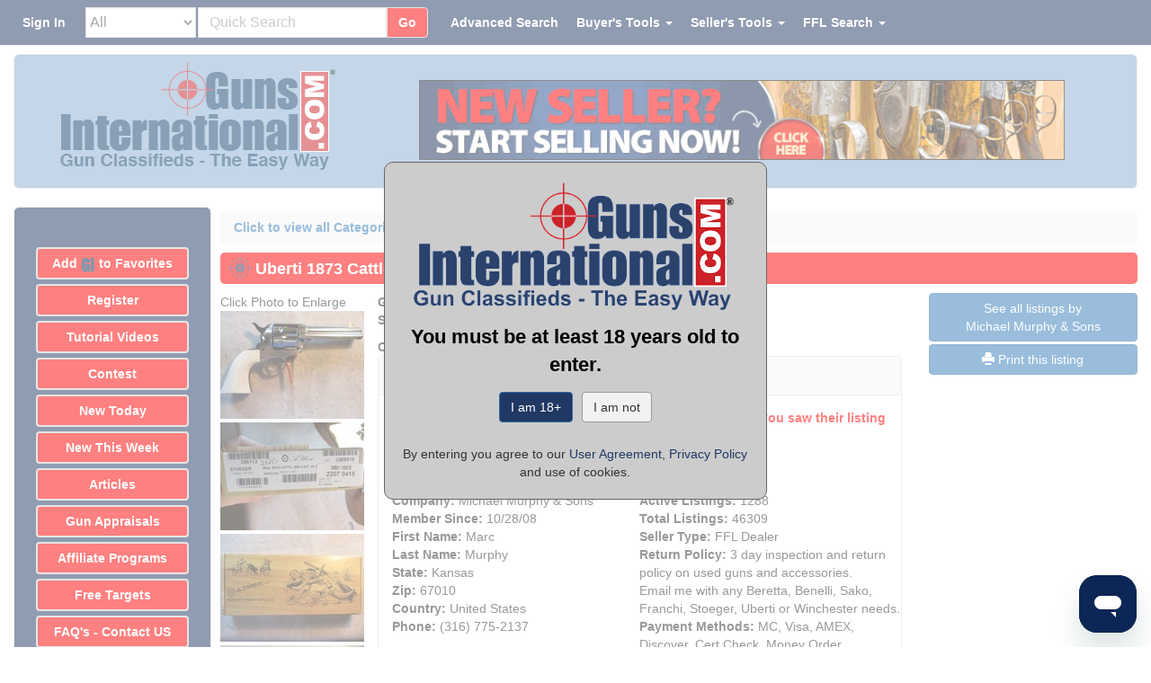

--- FILE ---
content_type: text/html;charset=UTF-8
request_url: https://www.gunsinternational.com/guns-for-sale-online/revolvers/uberti-revolvers/uberti-1873-cattleman-cody-45lc-4-75-new-in-box-356113.cfm?gun_id=102177665
body_size: 45078
content:
<!DOCTYPE html><html lang="en"><head><meta charset="utf-8"><meta http-equiv="X-UA-Compatible" content="IE=edge"><meta name="viewport" content="width=device-width, initial-scale=1"><meta property="og:type" content="website" /><meta property="og:image" content="https://images.gunsinternational.com/listings_sub/acc_6971/gi_102051088/Uberti-1873-Cattleman-Cody-45LC-4-75-new-in-box-356113_102051088_6971_A03F1D67F0811EFB.JPG" /><meta property="og:image:width" content="2048" /><meta property="og:image:height" content="1536" /><meta property="og:site_name" content="Guns International" /><meta name="description" content="Uberti 1873 Cattleman Cody, 45LC, 4.75&quot; new in box 356113 for sale online." /><meta property="og:description" content="Uberti 1873 Cattleman Cody, 45LC, 4.75&quot; new in box 356113 for sale online."><meta property="og:url" content="https://www.gunsinternational.com/guns-for-sale-online/revolvers/uberti-revolvers/uberti-1873-cattleman-cody--45lc--4-75--new-in-box-356113.cfm?gun_id=102177665" /><link rel="canonical" href="https://www.gunsinternational.com/guns-for-sale-online/revolvers/uberti-revolvers/uberti-1873-cattleman-cody--45lc--4-75--new-in-box-356113.cfm?gun_id=102177665"><meta property="og:title" content="Uberti 1873 Cattleman Cody, 45LC, 4.75&quot; new in box 356113" /><title>Uberti 1873 Cattleman Cody, 45LC, 4.75" new in box 356113</title><link rel="apple-touch-icon" sizes="57x57" href="https://images.gunsinternational.com/site_images/apple-icon-57x57.png"><link rel="apple-touch-icon" sizes="60x60" href="https://images.gunsinternational.com/site_images/apple-icon-60x60.png"><link rel="apple-touch-icon" sizes="72x72" href="https://images.gunsinternational.com/site_images/apple-icon-72x72.png"><link rel="apple-touch-icon" sizes="76x76" href="https://images.gunsinternational.com/site_images/apple-icon-76x76.png"><link rel="apple-touch-icon" sizes="114x114" href="https://images.gunsinternational.com/site_images/apple-icon-114x114.png"><link rel="apple-touch-icon" sizes="120x120" href="https://images.gunsinternational.com/site_images/apple-icon-120x120.png"><link rel="apple-touch-icon" sizes="144x144" href="https://images.gunsinternational.com/site_images/apple-icon-144x144.png"><link rel="apple-touch-icon" sizes="152x152" href="https://images.gunsinternational.com/site_images/apple-icon-152x152.png"><link rel="apple-touch-icon" sizes="180x180" href="https://images.gunsinternational.com/site_images/apple-icon-180x180.png"><link rel="icon" type="image/png" sizes="192x192"href="https://images.gunsinternational.com/site_images/android-icon-192x192.png"><link rel="icon" type="image/png" sizes="32x32" href="https://images.gunsinternational.com/site_images/favicon-32x32.png"><link rel="icon" type="image/png" sizes="96x96" href="https://images.gunsinternational.com/site_images/favicon-96x96.jpg"><link rel="icon" type="image/png" sizes="16x16" href="https://images.gunsinternational.com/site_images/favicon-16x16.png"><link rel="manifest" href="https://www.gunsinternational.com/manifest.json"><meta name="msapplication-TileColor" content="#ffffff"><meta name="msapplication-TileImage" content="https://images.gunsinternational.com/site_images/ms-icon-144x144.png"><meta name="theme-color" content="#ffffff"><style>/*!* Bootstrap v3.3.1 (http://getbootstrap.com)* Copyright 2011-2014 Twitter, Inc.* Licensed under MIT (https://github.com/twbs/bootstrap/blob/master/LICENSE)*//*! normalize.css v3.0.2 | MIT License | git.io/normalize */html{font-family:sans-serif;-webkit-text-size-adjust:100%;-ms-text-size-adjust:100%}body{margin:0}article,aside,details,figcaption,figure,footer,header,hgroup,main,menu,nav,section,summary{display:block}audio,canvas,progress,video{display:inline-block;vertical-align:baseline}audio:not([controls]){display:none;height:0}[hidden],template{display:none}a{background-color:transparent}a:active,a:hover{outline:0}abbr[title]{border-bottom:1px dotted}b,strong{font-weight:700}dfn{font-style:italic}h1{margin:.67em 0;font-size:2em}mark{color:#000;background:#ff0}small{font-size:80%}sub,sup{position:relative;font-size:75%;line-height:0;vertical-align:baseline}sup{top:-.5em}sub{bottom:-.25em}img{border:0}svg:not(:root){overflow:hidden}figure{margin:1em 40px}hr{height:0;-webkit-box-sizing:content-box;-moz-box-sizing:content-box;box-sizing:content-box}pre{overflow:auto}code,kbd,pre,samp{font-family:monospace,monospace;font-size:1em}button,input,optgroup,select,textarea{margin:0;font:inherit;color:inherit}button{overflow:visible}button,select{text-transform:none}button,html input[type=button],input[type=reset],input[type=submit]{-webkit-appearance:button;cursor:pointer}button[disabled],html input[disabled]{cursor:default}button::-moz-focus-inner,input::-moz-focus-inner{padding:0;border:0}input{line-height:normal}input[type=checkbox],input[type=radio]{-webkit-box-sizing:border-box;-moz-box-sizing:border-box;box-sizing:border-box;padding:0}input[type=number]::-webkit-inner-spin-button,input[type=number]::-webkit-outer-spin-button{height:auto}input[type=search]{-webkit-box-sizing:content-box;-moz-box-sizing:content-box;box-sizing:content-box;-webkit-appearance:textfield}input[type=search]::-webkit-search-cancel-button,input[type=search]::-webkit-search-decoration{-webkit-appearance:none}fieldset{padding:.35em .625em .75em;margin:0 2px;border:1px solid silver}legend{padding:0;border:0}textarea{overflow:auto}optgroup{font-weight:700}table{border-spacing:0;border-collapse:collapse}td,th{padding:0}/*! Source: https://github.com/h5bp/html5-boilerplate/blob/master/src/css/main.css */@media print{*,:before,:after{color:#000!important;text-shadow:none!important;background:transparent!important;-webkit-box-shadow:none!important;box-shadow:none!important}a,a:visited{text-decoration:underline}a[href]:after{content:" (" attr(href) ")"}abbr[title]:after{content:" (" attr(title) ")"}a[href^="#"]:after,a[href^="javascript:"]:after{content:""}pre,blockquote{border:1px solid #999;page-break-inside:avoid}thead{display:table-header-group}tr,img{page-break-inside:avoid}img{max-width:100%!important}p,h2,h3{orphans:3;widows:3}h2,h3{page-break-after:avoid}select{background:#fff!important}.navbar{display:none}.btn>.caret,.dropup>.btn>.caret{border-top-color:#000!important}.label{border:1px solid #000}.table{border-collapse:collapse!important}.table td,.table th{background-color:#fff!important}.table-bordered th,.table-bordered td{border:1px solid #ddd!important}}@font-face{font-family:'Glyphicons Halflings';src:url(https://www.gunsinternational.com/fonts/glyphicons-halflings-regular.eot);src:url(https://www.gunsinternational.com/fonts/glyphicons-halflings-regular.eot?#iefix) format('embedded-opentype'),url(https://www.gunsinternational.com/fonts/glyphicons-halflings-regular.woff) format('woff'),url(https://www.gunsinternational.com/fonts/glyphicons-halflings-regular.ttf) format('truetype'),url(https://www.gunsinternational.com/fonts/glyphicons-halflings-regular.svg#glyphicons_halflingsregular) format('svg')}.glyphicon{position:relative;top:1px;display:inline-block;font-family:'Glyphicons Halflings';font-style:normal;font-weight:400;line-height:1;-webkit-font-smoothing:antialiased;-moz-osx-font-smoothing:grayscale}.glyphicon-asterisk:before{content:"\2a"}.glyphicon-plus:before{content:"\2b"}.glyphicon-euro:before,.glyphicon-eur:before{content:"\20ac"}.glyphicon-minus:before{content:"\2212"}.glyphicon-cloud:before{content:"\2601"}.glyphicon-envelope:before{content:"\2709"}.glyphicon-pencil:before{content:"\270f"}.glyphicon-glass:before{content:"\e001"}.glyphicon-music:before{content:"\e002"}.glyphicon-search:before{content:"\e003"}.glyphicon-heart:before{content:"\e005"}.glyphicon-star:before{content:"\e006"}.glyphicon-star-empty:before{content:"\e007"}.glyphicon-user:before{content:"\e008"}.glyphicon-film:before{content:"\e009"}.glyphicon-th-large:before{content:"\e010"}.glyphicon-th:before{content:"\e011"}.glyphicon-th-list:before{content:"\e012"}.glyphicon-ok:before{content:"\e013"}.glyphicon-remove:before{content:"\e014"}.glyphicon-zoom-in:before{content:"\e015"}.glyphicon-zoom-out:before{content:"\e016"}.glyphicon-off:before{content:"\e017"}.glyphicon-signal:before{content:"\e018"}.glyphicon-cog:before{content:"\e019"}.glyphicon-trash:before{content:"\e020"}.glyphicon-home:before{content:"\e021"}.glyphicon-file:before{content:"\e022"}.glyphicon-time:before{content:"\e023"}.glyphicon-road:before{content:"\e024"}.glyphicon-download-alt:before{content:"\e025"}.glyphicon-download:before{content:"\e026"}.glyphicon-upload:before{content:"\e027"}.glyphicon-inbox:before{content:"\e028"}.glyphicon-play-circle:before{content:"\e029"}.glyphicon-repeat:before{content:"\e030"}.glyphicon-refresh:before{content:"\e031"}.glyphicon-list-alt:before{content:"\e032"}.glyphicon-lock:before{content:"\e033"}.glyphicon-flag:before{content:"\e034"}.glyphicon-headphones:before{content:"\e035"}.glyphicon-volume-off:before{content:"\e036"}.glyphicon-volume-down:before{content:"\e037"}.glyphicon-volume-up:before{content:"\e038"}.glyphicon-qrcode:before{content:"\e039"}.glyphicon-barcode:before{content:"\e040"}.glyphicon-tag:before{content:"\e041"}.glyphicon-tags:before{content:"\e042"}.glyphicon-book:before{content:"\e043"}.glyphicon-bookmark:before{content:"\e044"}.glyphicon-print:before{content:"\e045"}.glyphicon-camera:before{content:"\e046"}.glyphicon-font:before{content:"\e047"}.glyphicon-bold:before{content:"\e048"}.glyphicon-italic:before{content:"\e049"}.glyphicon-text-height:before{content:"\e050"}.glyphicon-text-width:before{content:"\e051"}.glyphicon-align-left:before{content:"\e052"}.glyphicon-align-center:before{content:"\e053"}.glyphicon-align-right:before{content:"\e054"}.glyphicon-align-justify:before{content:"\e055"}.glyphicon-list:before{content:"\e056"}.glyphicon-indent-left:before{content:"\e057"}.glyphicon-indent-right:before{content:"\e058"}.glyphicon-facetime-video:before{content:"\e059"}.glyphicon-picture:before{content:"\e060"}.glyphicon-map-marker:before{content:"\e062"}.glyphicon-adjust:before{content:"\e063"}.glyphicon-tint:before{content:"\e064"}.glyphicon-edit:before{content:"\e065"}.glyphicon-share:before{content:"\e066"}.glyphicon-check:before{content:"\e067"}.glyphicon-move:before{content:"\e068"}.glyphicon-step-backward:before{content:"\e069"}.glyphicon-fast-backward:before{content:"\e070"}.glyphicon-backward:before{content:"\e071"}.glyphicon-play:before{content:"\e072"}.glyphicon-pause:before{content:"\e073"}.glyphicon-stop:before{content:"\e074"}.glyphicon-forward:before{content:"\e075"}.glyphicon-fast-forward:before{content:"\e076"}.glyphicon-step-forward:before{content:"\e077"}.glyphicon-eject:before{content:"\e078"}.glyphicon-chevron-left:before{content:"\e079"}.glyphicon-chevron-right:before{content:"\e080"}.glyphicon-plus-sign:before{content:"\e081"}.glyphicon-minus-sign:before{content:"\e082"}.glyphicon-remove-sign:before{content:"\e083"}.glyphicon-ok-sign:before{content:"\e084"}.glyphicon-question-sign:before{content:"\e085"}.glyphicon-info-sign:before{content:"\e086"}.glyphicon-screenshot:before{content:"\e087"}.glyphicon-remove-circle:before{content:"\e088"}.glyphicon-ok-circle:before{content:"\e089"}.glyphicon-ban-circle:before{content:"\e090"}.glyphicon-arrow-left:before{content:"\e091"}.glyphicon-arrow-right:before{content:"\e092"}.glyphicon-arrow-up:before{content:"\e093"}.glyphicon-arrow-down:before{content:"\e094"}.glyphicon-share-alt:before{content:"\e095"}.glyphicon-resize-full:before{content:"\e096"}.glyphicon-resize-small:before{content:"\e097"}.glyphicon-exclamation-sign:before{content:"\e101"}.glyphicon-gift:before{content:"\e102"}.glyphicon-leaf:before{content:"\e103"}.glyphicon-fire:before{content:"\e104"}.glyphicon-eye-open:before{content:"\e105"}.glyphicon-eye-close:before{content:"\e106"}.glyphicon-warning-sign:before{content:"\e107"}.glyphicon-plane:before{content:"\e108"}.glyphicon-calendar:before{content:"\e109"}.glyphicon-random:before{content:"\e110"}.glyphicon-comment:before{content:"\e111"}.glyphicon-magnet:before{content:"\e112"}.glyphicon-chevron-up:before{content:"\e113"}.glyphicon-chevron-down:before{content:"\e114"}.glyphicon-retweet:before{content:"\e115"}.glyphicon-shopping-cart:before{content:"\e116"}.glyphicon-folder-close:before{content:"\e117"}.glyphicon-folder-open:before{content:"\e118"}.glyphicon-resize-vertical:before{content:"\e119"}.glyphicon-resize-horizontal:before{content:"\e120"}.glyphicon-hdd:before{content:"\e121"}.glyphicon-bullhorn:before{content:"\e122"}.glyphicon-bell:before{content:"\e123"}.glyphicon-certificate:before{content:"\e124"}.glyphicon-thumbs-up:before{content:"\e125"}.glyphicon-thumbs-down:before{content:"\e126"}.glyphicon-hand-right:before{content:"\e127"}.glyphicon-hand-left:before{content:"\e128"}.glyphicon-hand-up:before{content:"\e129"}.glyphicon-hand-down:before{content:"\e130"}.glyphicon-circle-arrow-right:before{content:"\e131"}.glyphicon-circle-arrow-left:before{content:"\e132"}.glyphicon-circle-arrow-up:before{content:"\e133"}.glyphicon-circle-arrow-down:before{content:"\e134"}.glyphicon-globe:before{content:"\e135"}.glyphicon-wrench:before{content:"\e136"}.glyphicon-tasks:before{content:"\e137"}.glyphicon-filter:before{content:"\e138"}.glyphicon-briefcase:before{content:"\e139"}.glyphicon-fullscreen:before{content:"\e140"}.glyphicon-dashboard:before{content:"\e141"}.glyphicon-paperclip:before{content:"\e142"}.glyphicon-heart-empty:before{content:"\e143"}.glyphicon-link:before{content:"\e144"}.glyphicon-phone:before{content:"\e145"}.glyphicon-pushpin:before{content:"\e146"}.glyphicon-usd:before{content:"\e148"}.glyphicon-gbp:before{content:"\e149"}.glyphicon-sort:before{content:"\e150"}.glyphicon-sort-by-alphabet:before{content:"\e151"}.glyphicon-sort-by-alphabet-alt:before{content:"\e152"}.glyphicon-sort-by-order:before{content:"\e153"}.glyphicon-sort-by-order-alt:before{content:"\e154"}.glyphicon-sort-by-attributes:before{content:"\e155"}.glyphicon-sort-by-attributes-alt:before{content:"\e156"}.glyphicon-unchecked:before{content:"\e157"}.glyphicon-expand:before{content:"\e158"}.glyphicon-collapse-down:before{content:"\e159"}.glyphicon-collapse-up:before{content:"\e160"}.glyphicon-log-in:before{content:"\e161"}.glyphicon-flash:before{content:"\e162"}.glyphicon-log-out:before{content:"\e163"}.glyphicon-new-window:before{content:"\e164"}.glyphicon-record:before{content:"\e165"}.glyphicon-save:before{content:"\e166"}.glyphicon-open:before{content:"\e167"}.glyphicon-saved:before{content:"\e168"}.glyphicon-import:before{content:"\e169"}.glyphicon-export:before{content:"\e170"}.glyphicon-send:before{content:"\e171"}.glyphicon-floppy-disk:before{content:"\e172"}.glyphicon-floppy-saved:before{content:"\e173"}.glyphicon-floppy-remove:before{content:"\e174"}.glyphicon-floppy-save:before{content:"\e175"}.glyphicon-floppy-open:before{content:"\e176"}.glyphicon-credit-card:before{content:"\e177"}.glyphicon-transfer:before{content:"\e178"}.glyphicon-cutlery:before{content:"\e179"}.glyphicon-header:before{content:"\e180"}.glyphicon-compressed:before{content:"\e181"}.glyphicon-earphone:before{content:"\e182"}.glyphicon-phone-alt:before{content:"\e183"}.glyphicon-tower:before{content:"\e184"}.glyphicon-stats:before{content:"\e185"}.glyphicon-sd-video:before{content:"\e186"}.glyphicon-hd-video:before{content:"\e187"}.glyphicon-subtitles:before{content:"\e188"}.glyphicon-sound-stereo:before{content:"\e189"}.glyphicon-sound-dolby:before{content:"\e190"}.glyphicon-sound-5-1:before{content:"\e191"}.glyphicon-sound-6-1:before{content:"\e192"}.glyphicon-sound-7-1:before{content:"\e193"}.glyphicon-copyright-mark:before{content:"\e194"}.glyphicon-registration-mark:before{content:"\e195"}.glyphicon-cloud-download:before{content:"\e197"}.glyphicon-cloud-upload:before{content:"\e198"}.glyphicon-tree-conifer:before{content:"\e199"}.glyphicon-tree-deciduous:before{content:"\e200"}*{-webkit-box-sizing:border-box;-moz-box-sizing:border-box;box-sizing:border-box}:before,:after{-webkit-box-sizing:border-box;-moz-box-sizing:border-box;box-sizing:border-box}html{font-size:10px;-webkit-tap-highlight-color:rgba(0,0,0,0)}body{font-family:"Helvetica Neue",Helvetica,Arial,sans-serif;font-size:14px;line-height:1.42857143;color:#333;background-color:#fff}input,button,select,textarea{font-family:inherit;font-size:inherit;line-height:inherit}a{color:#337ab7;text-decoration:none}a:hover,a:focus{color:#23527c;text-decoration:underline}a:focus{outline:thin dotted;outline:5px auto -webkit-focus-ring-color;outline-offset:-2px}figure{margin:0}img{vertical-align:middle}.img-responsive,.thumbnail>img,.thumbnail a>img,.carousel-inner>.item>img,.carousel-inner>.item>a>img{display:block;max-width:100%;height:auto}.img-rounded{border-radius:6px}.img-thumbnail{display:inline-block;max-width:100%;height:auto;padding:4px;line-height:1.42857143;background-color:#fff;border:1px solid #ddd;border-radius:4px;-webkit-transition:all .2s ease-in-out;-o-transition:all .2s ease-in-out;transition:all .2s ease-in-out}.img-circle{border-radius:50%}hr{margin-top:20px;margin-bottom:20px;border:0;border-top:1px solid #eee}.sr-only{position:absolute;width:1px;height:1px;padding:0;margin:-1px;overflow:hidden;clip:rect(0,0,0,0);border:0}.sr-only-focusable:active,.sr-only-focusable:focus{position:static;width:auto;height:auto;margin:0;overflow:visible;clip:auto}h1,h2,h3,h4,h5,h6,.h1,.h2,.h3,.h4,.h5,.h6{font-family:inherit;font-weight:500;line-height:1.1;color:inherit}h1 small,h2 small,h3 small,h4 small,h5 small,h6 small,.h1 small,.h2 small,.h3 small,.h4 small,.h5 small,.h6 small,h1 .small,h2 .small,h3 .small,h4 .small,h5 .small,h6 .small,.h1 .small,.h2 .small,.h3 .small,.h4 .small,.h5 .small,.h6 .small{font-weight:400;line-height:1;color:#777}h1,.h1,h2,.h2,h3,.h3{margin-top:20px;margin-bottom:10px}h1 small,.h1 small,h2 small,.h2 small,h3 small,.h3 small,h1 .small,.h1 .small,h2 .small,.h2 .small,h3 .small,.h3 .small{font-size:65%}h4,.h4,h5,.h5,h6,.h6{margin-top:10px;margin-bottom:10px}h4 small,.h4 small,h5 small,.h5 small,h6 small,.h6 small,h4 .small,.h4 .small,h5 .small,.h5 .small,h6 .small,.h6 .small{font-size:75%}h1,.h1{font-size:36px}h2,.h2{font-size:30px}h3,.h3{font-size:24px}h4,.h4{font-size:18px}h5,.h5{font-size:14px}h6,.h6{font-size:12px}p{margin:0 0 10px}.lead{margin-bottom:20px;font-size:16px;font-weight:300;line-height:1.4}@media (min-width:768px){.lead{font-size:21px}}small,.small{font-size:85%}mark,.mark{padding:.2em;background-color:#fcf8e3}.text-left{text-align:left}.text-right{text-align:right}.text-center{text-align:center}.text-justify{text-align:justify}.text-nowrap{white-space:nowrap}.text-lowercase{text-transform:lowercase}.text-uppercase{text-transform:uppercase}.text-capitalize{text-transform:capitalize}.text-muted{color:#777}.text-primary{color:#337ab7}a.text-primary:hover{color:#286090}.text-success{color:#3c763d}a.text-success:hover{color:#2b542c}.text-info{color:#31708f}a.text-info:hover{color:#245269}.text-warning{color:#8a6d3b}a.text-warning:hover{color:#66512c}.text-danger{color:#a94442}a.text-danger:hover{color:#843534}.bg-primary{color:#fff;background-color:#337ab7}a.bg-primary:hover{background-color:#286090}.bg-success{background-color:#dff0d8}a.bg-success:hover{background-color:#c1e2b3}.bg-info{background-color:#d9edf7}a.bg-info:hover{background-color:#afd9ee}.bg-warning{background-color:#fcf8e3}a.bg-warning:hover{background-color:#f7ecb5}.bg-danger{background-color:#f2dede}a.bg-danger:hover{background-color:#e4b9b9}.page-header{padding-bottom:9px;margin:40px 0 20px;border-bottom:1px solid #eee}ul,ol{margin-top:0;margin-bottom:10px}ul ul,ol ul,ul ol,ol ol{margin-bottom:0}.list-unstyled{padding-left:0;list-style:none}.list-inline{padding-left:0;margin-left:-5px;list-style:none}.list-inline>li{display:inline-block;padding-right:5px;padding-left:5px}dl{margin-top:0;margin-bottom:20px}dt,dd{line-height:1.42857143}dt{font-weight:700}dd{margin-left:0}@media (min-width:768px){.dl-horizontal dt{float:left;width:160px;overflow:hidden;clear:left;text-align:right;text-overflow:ellipsis;white-space:nowrap}.dl-horizontal dd{margin-left:180px}}abbr[title],abbr[data-original-title]{cursor:help;border-bottom:1px dotted #777}.initialism{font-size:90%;text-transform:uppercase}blockquote{padding:10px 20px;margin:0 0 20px;font-size:17.5px;border-left:5px solid #eee}blockquote p:last-child,blockquote ul:last-child,blockquote ol:last-child{margin-bottom:0}blockquote footer,blockquote small,blockquote .small{display:block;font-size:80%;line-height:1.42857143;color:#777}blockquote footer:before,blockquote small:before,blockquote .small:before{content:'\2014 \00A0'}.blockquote-reverse,blockquote.pull-right{padding-right:15px;padding-left:0;text-align:right;border-right:5px solid #eee;border-left:0}.blockquote-reverse footer:before,blockquote.pull-right footer:before,.blockquote-reverse small:before,blockquote.pull-right small:before,.blockquote-reverse .small:before,blockquote.pull-right .small:before{content:''}.blockquote-reverse footer:after,blockquote.pull-right footer:after,.blockquote-reverse small:after,blockquote.pull-right small:after,.blockquote-reverse .small:after,blockquote.pull-right .small:after{content:'\00A0 \2014'}address{margin-bottom:20px;font-style:normal;line-height:1.42857143}code,kbd,pre,samp{font-family:Menlo,Monaco,Consolas,"Courier New",monospace}code{padding:2px 4px;font-size:90%;color:#c7254e;background-color:#f9f2f4;border-radius:4px}kbd{padding:2px 4px;font-size:90%;color:#fff;background-color:#333;border-radius:3px;-webkit-box-shadow:inset 0 -1px 0 rgba(0,0,0,.25);box-shadow:inset 0 -1px 0 rgba(0,0,0,.25)}kbd kbd{padding:0;font-size:100%;font-weight:700;-webkit-box-shadow:none;box-shadow:none}pre{display:block;padding:9.5px;margin:0 0 10px;font-size:13px;line-height:1.42857143;color:#333;word-break:break-all;word-wrap:break-word;background-color:#f5f5f5;border:1px solid #ccc;border-radius:4px}pre code{padding:0;font-size:inherit;color:inherit;white-space:pre-wrap;background-color:transparent;border-radius:0}.pre-scrollable{max-height:340px;overflow-y:scroll}.container{padding-right:15px;padding-left:15px;margin-right:auto;margin-left:auto}@media (min-width:768px){.container{width:750px}}@media (min-width:992px){.container{width:970px}}@media (min-width:1200px){.container{width:1170px}}.container-fluid{padding-right:15px;padding-left:15px;margin-right:auto;margin-left:auto}.row{margin-right:-15px;margin-left:-15px}.col-xs-1,.col-sm-1,.col-md-1,.col-lg-1,.col-xs-2,.col-sm-2,.col-md-2,.col-lg-2,.col-xs-3,.col-sm-3,.col-md-3,.col-lg-3,.col-xs-4,.col-sm-4,.col-md-4,.col-lg-4,.col-xs-5,.col-sm-5,.col-md-5,.col-lg-5,.col-xs-6,.col-sm-6,.col-md-6,.col-lg-6,.col-xs-7,.col-sm-7,.col-md-7,.col-lg-7,.col-xs-8,.col-sm-8,.col-md-8,.col-lg-8,.col-xs-9,.col-sm-9,.col-md-9,.col-lg-9,.col-xs-10,.col-sm-10,.col-md-10,.col-lg-10,.col-xs-11,.col-sm-11,.col-md-11,.col-lg-11,.col-xs-12,.col-sm-12,.col-md-12,.col-lg-12{position:relative;min-height:1px;padding-right:15px;padding-left:15px}.col-xs-1,.col-xs-2,.col-xs-3,.col-xs-4,.col-xs-5,.col-xs-6,.col-xs-7,.col-xs-8,.col-xs-9,.col-xs-10,.col-xs-11,.col-xs-12{float:left}.col-xs-12{width:100%}.col-xs-11{width:91.66666667%}.col-xs-10{width:83.33333333%}.col-xs-9{width:75%}.col-xs-8{width:66.66666667%}.col-xs-7{width:58.33333333%}.col-xs-6{width:50%}.col-xs-5{width:41.66666667%}.col-xs-4{width:33.33333333%}.col-xs-3{width:25%}.col-xs-2{width:16.66666667%}.col-xs-1{width:8.33333333%}.col-xs-pull-12{right:100%}.col-xs-pull-11{right:91.66666667%}.col-xs-pull-10{right:83.33333333%}.col-xs-pull-9{right:75%}.col-xs-pull-8{right:66.66666667%}.col-xs-pull-7{right:58.33333333%}.col-xs-pull-6{right:50%}.col-xs-pull-5{right:41.66666667%}.col-xs-pull-4{right:33.33333333%}.col-xs-pull-3{right:25%}.col-xs-pull-2{right:16.66666667%}.col-xs-pull-1{right:8.33333333%}.col-xs-pull-0{right:auto}.col-xs-push-12{left:100%}.col-xs-push-11{left:91.66666667%}.col-xs-push-10{left:83.33333333%}.col-xs-push-9{left:75%}.col-xs-push-8{left:66.66666667%}.col-xs-push-7{left:58.33333333%}.col-xs-push-6{left:50%}.col-xs-push-5{left:41.66666667%}.col-xs-push-4{left:33.33333333%}.col-xs-push-3{left:25%}.col-xs-push-2{left:16.66666667%}.col-xs-push-1{left:8.33333333%}.col-xs-push-0{left:auto}.col-xs-offset-12{margin-left:100%}.col-xs-offset-11{margin-left:91.66666667%}.col-xs-offset-10{margin-left:83.33333333%}.col-xs-offset-9{margin-left:75%}.col-xs-offset-8{margin-left:66.66666667%}.col-xs-offset-7{margin-left:58.33333333%}.col-xs-offset-6{margin-left:50%}.col-xs-offset-5{margin-left:41.66666667%}.col-xs-offset-4{margin-left:33.33333333%}.col-xs-offset-3{margin-left:25%}.col-xs-offset-2{margin-left:16.66666667%}.col-xs-offset-1{margin-left:8.33333333%}.col-xs-offset-0{margin-left:0}@media (min-width:768px){.col-sm-1,.col-sm-2,.col-sm-3,.col-sm-4,.col-sm-5,.col-sm-6,.col-sm-7,.col-sm-8,.col-sm-9,.col-sm-10,.col-sm-11,.col-sm-12{float:left}.col-sm-12{width:100%}.col-sm-11{width:91.66666667%}.col-sm-10{width:83.33333333%}.col-sm-9{width:75%}.col-sm-8{width:66.66666667%}.col-sm-7{width:58.33333333%}.col-sm-6{width:50%}.col-sm-5{width:41.66666667%}.col-sm-4{width:33.33333333%}.col-sm-3{width:25%}.col-sm-2{width:16.66666667%}.col-sm-1{width:8.33333333%}.col-sm-pull-12{right:100%}.col-sm-pull-11{right:91.66666667%}.col-sm-pull-10{right:83.33333333%}.col-sm-pull-9{right:75%}.col-sm-pull-8{right:66.66666667%}.col-sm-pull-7{right:58.33333333%}.col-sm-pull-6{right:50%}.col-sm-pull-5{right:41.66666667%}.col-sm-pull-4{right:33.33333333%}.col-sm-pull-3{right:25%}.col-sm-pull-2{right:16.66666667%}.col-sm-pull-1{right:8.33333333%}.col-sm-pull-0{right:auto}.col-sm-push-12{left:100%}.col-sm-push-11{left:91.66666667%}.col-sm-push-10{left:83.33333333%}.col-sm-push-9{left:75%}.col-sm-push-8{left:66.66666667%}.col-sm-push-7{left:58.33333333%}.col-sm-push-6{left:50%}.col-sm-push-5{left:41.66666667%}.col-sm-push-4{left:33.33333333%}.col-sm-push-3{left:25%}.col-sm-push-2{left:16.66666667%}.col-sm-push-1{left:8.33333333%}.col-sm-push-0{left:auto}.col-sm-offset-12{margin-left:100%}.col-sm-offset-11{margin-left:91.66666667%}.col-sm-offset-10{margin-left:83.33333333%}.col-sm-offset-9{margin-left:75%}.col-sm-offset-8{margin-left:66.66666667%}.col-sm-offset-7{margin-left:58.33333333%}.col-sm-offset-6{margin-left:50%}.col-sm-offset-5{margin-left:41.66666667%}.col-sm-offset-4{margin-left:33.33333333%}.col-sm-offset-3{margin-left:25%}.col-sm-offset-2{margin-left:16.66666667%}.col-sm-offset-1{margin-left:8.33333333%}.col-sm-offset-0{margin-left:0}}@media (min-width:992px){.col-md-1,.col-md-2,.col-md-3,.col-md-4,.col-md-5,.col-md-6,.col-md-7,.col-md-8,.col-md-9,.col-md-10,.col-md-11,.col-md-12{float:left}.col-md-12{width:100%}.col-md-11{width:91.66666667%}.col-md-10{width:83.33333333%}.col-md-9{width:75%}.col-md-8{width:66.66666667%}.col-md-7{width:58.33333333%}.col-md-6{width:50%}.col-md-5{width:41.66666667%}.col-md-4{width:33.33333333%}.col-md-3{width:25%}.col-md-2{width:16.66666667%}.col-md-1{width:8.33333333%}.col-md-pull-12{right:100%}.col-md-pull-11{right:91.66666667%}.col-md-pull-10{right:83.33333333%}.col-md-pull-9{right:75%}.col-md-pull-8{right:66.66666667%}.col-md-pull-7{right:58.33333333%}.col-md-pull-6{right:50%}.col-md-pull-5{right:41.66666667%}.col-md-pull-4{right:33.33333333%}.col-md-pull-3{right:25%}.col-md-pull-2{right:16.66666667%}.col-md-pull-1{right:8.33333333%}.col-md-pull-0{right:auto}.col-md-push-12{left:100%}.col-md-push-11{left:91.66666667%}.col-md-push-10{left:83.33333333%}.col-md-push-9{left:75%}.col-md-push-8{left:66.66666667%}.col-md-push-7{left:58.33333333%}.col-md-push-6{left:50%}.col-md-push-5{left:41.66666667%}.col-md-push-4{left:33.33333333%}.col-md-push-3{left:25%}.col-md-push-2{left:16.66666667%}.col-md-push-1{left:8.33333333%}.col-md-push-0{left:auto}.col-md-offset-12{margin-left:100%}.col-md-offset-11{margin-left:91.66666667%}.col-md-offset-10{margin-left:83.33333333%}.col-md-offset-9{margin-left:75%}.col-md-offset-8{margin-left:66.66666667%}.col-md-offset-7{margin-left:58.33333333%}.col-md-offset-6{margin-left:50%}.col-md-offset-5{margin-left:41.66666667%}.col-md-offset-4{margin-left:33.33333333%}.col-md-offset-3{margin-left:25%}.col-md-offset-2{margin-left:16.66666667%}.col-md-offset-1{margin-left:8.33333333%}.col-md-offset-0{margin-left:0}}@media (min-width:1200px){.col-lg-1,.col-lg-2,.col-lg-3,.col-lg-4,.col-lg-5,.col-lg-6,.col-lg-7,.col-lg-8,.col-lg-9,.col-lg-10,.col-lg-11,.col-lg-12{float:left}.col-lg-12{width:100%}.col-lg-11{width:91.66666667%}.col-lg-10{width:83.33333333%}.col-lg-9{width:75%}.col-lg-8{width:66.66666667%}.col-lg-7{width:58.33333333%}.col-lg-6{width:50%}.col-lg-5{width:41.66666667%}.col-lg-4{width:33.33333333%}.col-lg-3{width:25%}.col-lg-2{width:16.66666667%}.col-lg-1{width:8.33333333%}.col-lg-pull-12{right:100%}.col-lg-pull-11{right:91.66666667%}.col-lg-pull-10{right:83.33333333%}.col-lg-pull-9{right:75%}.col-lg-pull-8{right:66.66666667%}.col-lg-pull-7{right:58.33333333%}.col-lg-pull-6{right:50%}.col-lg-pull-5{right:41.66666667%}.col-lg-pull-4{right:33.33333333%}.col-lg-pull-3{right:25%}.col-lg-pull-2{right:16.66666667%}.col-lg-pull-1{right:8.33333333%}.col-lg-pull-0{right:auto}.col-lg-push-12{left:100%}.col-lg-push-11{left:91.66666667%}.col-lg-push-10{left:83.33333333%}.col-lg-push-9{left:75%}.col-lg-push-8{left:66.66666667%}.col-lg-push-7{left:58.33333333%}.col-lg-push-6{left:50%}.col-lg-push-5{left:41.66666667%}.col-lg-push-4{left:33.33333333%}.col-lg-push-3{left:25%}.col-lg-push-2{left:16.66666667%}.col-lg-push-1{left:8.33333333%}.col-lg-push-0{left:auto}.col-lg-offset-12{margin-left:100%}.col-lg-offset-11{margin-left:91.66666667%}.col-lg-offset-10{margin-left:83.33333333%}.col-lg-offset-9{margin-left:75%}.col-lg-offset-8{margin-left:66.66666667%}.col-lg-offset-7{margin-left:58.33333333%}.col-lg-offset-6{margin-left:50%}.col-lg-offset-5{margin-left:41.66666667%}.col-lg-offset-4{margin-left:33.33333333%}.col-lg-offset-3{margin-left:25%}.col-lg-offset-2{margin-left:16.66666667%}.col-lg-offset-1{margin-left:8.33333333%}.col-lg-offset-0{margin-left:0}}table{background-color:transparent}caption{padding-top:8px;padding-bottom:8px;color:#777;text-align:left}th{text-align:left}.table{width:100%;max-width:100%;margin-bottom:20px}.table>thead>tr>th,.table>tbody>tr>th,.table>tfoot>tr>th,.table>thead>tr>td,.table>tbody>tr>td,.table>tfoot>tr>td{padding:8px;line-height:1.42857143;vertical-align:top;border-top:1px solid #ddd}.table>thead>tr>th{vertical-align:bottom;border-bottom:2px solid #ddd}.table>caption+thead>tr:first-child>th,.table>colgroup+thead>tr:first-child>th,.table>thead:first-child>tr:first-child>th,.table>caption+thead>tr:first-child>td,.table>colgroup+thead>tr:first-child>td,.table>thead:first-child>tr:first-child>td{border-top:0}.table>tbody+tbody{border-top:2px solid #ddd}.table .table{background-color:#fff}.table-condensed>thead>tr>th,.table-condensed>tbody>tr>th,.table-condensed>tfoot>tr>th,.table-condensed>thead>tr>td,.table-condensed>tbody>tr>td,.table-condensed>tfoot>tr>td{padding:5px}.table-bordered{border:1px solid #ddd}.table-bordered>thead>tr>th,.table-bordered>tbody>tr>th,.table-bordered>tfoot>tr>th,.table-bordered>thead>tr>td,.table-bordered>tbody>tr>td,.table-bordered>tfoot>tr>td{border:1px solid #ddd}.table-bordered>thead>tr>th,.table-bordered>thead>tr>td{border-bottom-width:2px}.table-striped>tbody>tr:nth-child(odd){background-color:#f9f9f9}.table-hover>tbody>tr:hover{background-color:#f5f5f5}table col[class*=col-]{position:static;display:table-column;float:none}table td[class*=col-],table th[class*=col-]{position:static;display:table-cell;float:none}.table>thead>tr>td.active,.table>tbody>tr>td.active,.table>tfoot>tr>td.active,.table>thead>tr>th.active,.table>tbody>tr>th.active,.table>tfoot>tr>th.active,.table>thead>tr.active>td,.table>tbody>tr.active>td,.table>tfoot>tr.active>td,.table>thead>tr.active>th,.table>tbody>tr.active>th,.table>tfoot>tr.active>th{background-color:#f5f5f5}.table-hover>tbody>tr>td.active:hover,.table-hover>tbody>tr>th.active:hover,.table-hover>tbody>tr.active:hover>td,.table-hover>tbody>tr:hover>.active,.table-hover>tbody>tr.active:hover>th{background-color:#e8e8e8}.table>thead>tr>td.success,.table>tbody>tr>td.success,.table>tfoot>tr>td.success,.table>thead>tr>th.success,.table>tbody>tr>th.success,.table>tfoot>tr>th.success,.table>thead>tr.success>td,.table>tbody>tr.success>td,.table>tfoot>tr.success>td,.table>thead>tr.success>th,.table>tbody>tr.success>th,.table>tfoot>tr.success>th{background-color:#dff0d8}.table-hover>tbody>tr>td.success:hover,.table-hover>tbody>tr>th.success:hover,.table-hover>tbody>tr.success:hover>td,.table-hover>tbody>tr:hover>.success,.table-hover>tbody>tr.success:hover>th{background-color:#d0e9c6}.table>thead>tr>td.info,.table>tbody>tr>td.info,.table>tfoot>tr>td.info,.table>thead>tr>th.info,.table>tbody>tr>th.info,.table>tfoot>tr>th.info,.table>thead>tr.info>td,.table>tbody>tr.info>td,.table>tfoot>tr.info>td,.table>thead>tr.info>th,.table>tbody>tr.info>th,.table>tfoot>tr.info>th{background-color:#d9edf7}.table-hover>tbody>tr>td.info:hover,.table-hover>tbody>tr>th.info:hover,.table-hover>tbody>tr.info:hover>td,.table-hover>tbody>tr:hover>.info,.table-hover>tbody>tr.info:hover>th{background-color:#c4e3f3}.table>thead>tr>td.warning,.table>tbody>tr>td.warning,.table>tfoot>tr>td.warning,.table>thead>tr>th.warning,.table>tbody>tr>th.warning,.table>tfoot>tr>th.warning,.table>thead>tr.warning>td,.table>tbody>tr.warning>td,.table>tfoot>tr.warning>td,.table>thead>tr.warning>th,.table>tbody>tr.warning>th,.table>tfoot>tr.warning>th{background-color:#fcf8e3}.table-hover>tbody>tr>td.warning:hover,.table-hover>tbody>tr>th.warning:hover,.table-hover>tbody>tr.warning:hover>td,.table-hover>tbody>tr:hover>.warning,.table-hover>tbody>tr.warning:hover>th{background-color:#faf2cc}.table>thead>tr>td.danger,.table>tbody>tr>td.danger,.table>tfoot>tr>td.danger,.table>thead>tr>th.danger,.table>tbody>tr>th.danger,.table>tfoot>tr>th.danger,.table>thead>tr.danger>td,.table>tbody>tr.danger>td,.table>tfoot>tr.danger>td,.table>thead>tr.danger>th,.table>tbody>tr.danger>th,.table>tfoot>tr.danger>th{background-color:#f2dede}.table-hover>tbody>tr>td.danger:hover,.table-hover>tbody>tr>th.danger:hover,.table-hover>tbody>tr.danger:hover>td,.table-hover>tbody>tr:hover>.danger,.table-hover>tbody>tr.danger:hover>th{background-color:#ebcccc}.table-responsive{min-height:.01%;overflow-x:auto}@media screen and (max-width:767px){.table-responsive{width:100%;margin-bottom:15px;overflow-y:hidden;-ms-overflow-style:-ms-autohiding-scrollbar;border:1px solid #ddd}.table-responsive>.table{margin-bottom:0}.table-responsive>.table>thead>tr>th,.table-responsive>.table>tbody>tr>th,.table-responsive>.table>tfoot>tr>th,.table-responsive>.table>thead>tr>td,.table-responsive>.table>tbody>tr>td,.table-responsive>.table>tfoot>tr>td{white-space:nowrap}.table-responsive>.table-bordered{border:0}.table-responsive>.table-bordered>thead>tr>th:first-child,.table-responsive>.table-bordered>tbody>tr>th:first-child,.table-responsive>.table-bordered>tfoot>tr>th:first-child,.table-responsive>.table-bordered>thead>tr>td:first-child,.table-responsive>.table-bordered>tbody>tr>td:first-child,.table-responsive>.table-bordered>tfoot>tr>td:first-child{border-left:0}.table-responsive>.table-bordered>thead>tr>th:last-child,.table-responsive>.table-bordered>tbody>tr>th:last-child,.table-responsive>.table-bordered>tfoot>tr>th:last-child,.table-responsive>.table-bordered>thead>tr>td:last-child,.table-responsive>.table-bordered>tbody>tr>td:last-child,.table-responsive>.table-bordered>tfoot>tr>td:last-child{border-right:0}.table-responsive>.table-bordered>tbody>tr:last-child>th,.table-responsive>.table-bordered>tfoot>tr:last-child>th,.table-responsive>.table-bordered>tbody>tr:last-child>td,.table-responsive>.table-bordered>tfoot>tr:last-child>td{border-bottom:0}}fieldset{min-width:0;padding:0;margin:0;border:0}legend{display:block;width:100%;padding:0;margin-bottom:20px;font-size:21px;line-height:inherit;color:#333;border:0;border-bottom:1px solid #e5e5e5}label{display:inline-block;max-width:100%;margin-bottom:5px;font-weight:700}input[type=search]{-webkit-box-sizing:border-box;-moz-box-sizing:border-box;box-sizing:border-box}input[type=radio],input[type=checkbox]{margin:4px 0 0;margin-top:1px \9;line-height:normal}input[type=file]{display:block}input[type=range]{display:block;width:100%}select[multiple],select[size]{height:auto}input[type=file]:focus,input[type=radio]:focus,input[type=checkbox]:focus{outline:thin dotted;outline:5px auto -webkit-focus-ring-color;outline-offset:-2px}output{display:block;padding-top:7px;font-size:14px;line-height:1.42857143;color:#555}.form-control{display:block;width:100%;height:34px;padding:6px 12px;font-size:14px;line-height:1.42857143;color:#555;background-color:#fff;background-image:none;border:1px solid #ccc;border-radius:4px;-webkit-box-shadow:inset 0 1px 1px rgba(0,0,0,.075);box-shadow:inset 0 1px 1px rgba(0,0,0,.075);-webkit-transition:border-color ease-in-out .15s,-webkit-box-shadow ease-in-out .15s;-o-transition:border-color ease-in-out .15s,box-shadow ease-in-out .15s;transition:border-color ease-in-out .15s,box-shadow ease-in-out .15s}.form-control:focus{border-color:#66afe9;outline:0;-webkit-box-shadow:inset 0 1px 1px rgba(0,0,0,.075),0 0 8px rgba(102,175,233,.6);box-shadow:inset 0 1px 1px rgba(0,0,0,.075),0 0 8px rgba(102,175,233,.6)}.form-control::-moz-placeholder{color:#999;opacity:1}.form-control:-ms-input-placeholder{color:#999}.form-control::-webkit-input-placeholder{color:#999}.form-control[disabled],.form-control[readonly],fieldset[disabled] .form-control{cursor:not-allowed;background-color:#eee;opacity:1}textarea.form-control{height:auto}input[type=search]{-webkit-appearance:none}@media screen and (-webkit-min-device-pixel-ratio:0){input[type=date],input[type=time],input[type=datetime-local],input[type=month]{line-height:34px}input[type=date].input-sm,input[type=time].input-sm,input[type=datetime-local].input-sm,input[type=month].input-sm{line-height:30px}input[type=date].input-lg,input[type=time].input-lg,input[type=datetime-local].input-lg,input[type=month].input-lg{line-height:46px}}.form-group{margin-bottom:15px}.radio,.checkbox{position:relative;display:block;margin-top:10px;margin-bottom:10px}.radio label,.checkbox label{min-height:20px;padding-left:20px;margin-bottom:0;font-weight:400;cursor:pointer}.radio input[type=radio],.radio-inline input[type=radio],.checkbox input[type=checkbox],.checkbox-inline input[type=checkbox]{position:absolute;margin-top:4px \9;margin-left:-20px}.radio+.radio,.checkbox+.checkbox{margin-top:-5px}.radio-inline,.checkbox-inline{display:inline-block;padding-left:20px;margin-bottom:0;font-weight:400;vertical-align:middle;cursor:pointer}.radio-inline+.radio-inline,.checkbox-inline+.checkbox-inline{margin-top:0;margin-left:10px}input[type=radio][disabled],input[type=checkbox][disabled],input[type=radio].disabled,input[type=checkbox].disabled,fieldset[disabled] input[type=radio],fieldset[disabled] input[type=checkbox]{cursor:not-allowed}.radio-inline.disabled,.checkbox-inline.disabled,fieldset[disabled] .radio-inline,fieldset[disabled] .checkbox-inline{cursor:not-allowed}.radio.disabled label,.checkbox.disabled label,fieldset[disabled] .radio label,fieldset[disabled] .checkbox label{cursor:not-allowed}.form-control-static{padding-top:7px;padding-bottom:7px;margin-bottom:0}.form-control-static.input-lg,.form-control-static.input-sm{padding-right:0;padding-left:0}.input-sm,.form-group-sm .form-control{height:30px;padding:5px 10px;font-size:12px;line-height:1.5;border-radius:3px}select.input-sm,select.form-group-sm .form-control{height:30px;line-height:30px}textarea.input-sm,textarea.form-group-sm .form-control,select[multiple].input-sm,select[multiple].form-group-sm .form-control{height:auto}.input-lg,.form-group-lg .form-control{height:46px;padding:10px 16px;font-size:18px;line-height:1.33;border-radius:6px}select.input-lg,select.form-group-lg .form-control{height:46px;line-height:46px}textarea.input-lg,textarea.form-group-lg .form-control,select[multiple].input-lg,select[multiple].form-group-lg .form-control{height:auto}.has-feedback{position:relative}.has-feedback .form-control{padding-right:42.5px}.form-control-feedback{position:absolute;top:0;right:0;z-index:2;display:block;width:34px;height:34px;line-height:34px;text-align:center;pointer-events:none}.input-lg+.form-control-feedback{width:46px;height:46px;line-height:46px}.input-sm+.form-control-feedback{width:30px;height:30px;line-height:30px}.has-success .help-block,.has-success .control-label,.has-success .radio,.has-success .checkbox,.has-success .radio-inline,.has-success .checkbox-inline,.has-success.radio label,.has-success.checkbox label,.has-success.radio-inline label,.has-success.checkbox-inline label{color:#3c763d}.has-success .form-control{border-color:#3c763d;-webkit-box-shadow:inset 0 1px 1px rgba(0,0,0,.075);box-shadow:inset 0 1px 1px rgba(0,0,0,.075)}.has-success .form-control:focus{border-color:#2b542c;-webkit-box-shadow:inset 0 1px 1px rgba(0,0,0,.075),0 0 6px #67b168;box-shadow:inset 0 1px 1px rgba(0,0,0,.075),0 0 6px #67b168}.has-success .input-group-addon{color:#3c763d;background-color:#dff0d8;border-color:#3c763d}.has-success .form-control-feedback{color:#3c763d}.has-warning .help-block,.has-warning .control-label,.has-warning .radio,.has-warning .checkbox,.has-warning .radio-inline,.has-warning .checkbox-inline,.has-warning.radio label,.has-warning.checkbox label,.has-warning.radio-inline label,.has-warning.checkbox-inline label{color:#8a6d3b}.has-warning .form-control{border-color:#8a6d3b;-webkit-box-shadow:inset 0 1px 1px rgba(0,0,0,.075);box-shadow:inset 0 1px 1px rgba(0,0,0,.075)}.has-warning .form-control:focus{border-color:#66512c;-webkit-box-shadow:inset 0 1px 1px rgba(0,0,0,.075),0 0 6px #c0a16b;box-shadow:inset 0 1px 1px rgba(0,0,0,.075),0 0 6px #c0a16b}.has-warning .input-group-addon{color:#8a6d3b;background-color:#fcf8e3;border-color:#8a6d3b}.has-warning .form-control-feedback{color:#8a6d3b}.has-error .help-block,.has-error .control-label,.has-error .radio,.has-error .checkbox,.has-error .radio-inline,.has-error .checkbox-inline,.has-error.radio label,.has-error.checkbox label,.has-error.radio-inline label,.has-error.checkbox-inline label{color:#a94442}.has-error .form-control{border-color:#a94442;-webkit-box-shadow:inset 0 1px 1px rgba(0,0,0,.075);box-shadow:inset 0 1px 1px rgba(0,0,0,.075)}.has-error .form-control:focus{border-color:#843534;-webkit-box-shadow:inset 0 1px 1px rgba(0,0,0,.075),0 0 6px #ce8483;box-shadow:inset 0 1px 1px rgba(0,0,0,.075),0 0 6px #ce8483}.has-error .input-group-addon{color:#a94442;background-color:#f2dede;border-color:#a94442}.has-error .form-control-feedback{color:#a94442}.has-feedback label~.form-control-feedback{top:25px}.has-feedback label.sr-only~.form-control-feedback{top:0}.help-block{display:block;margin-top:5px;margin-bottom:10px;color:#737373}@media (min-width:768px){.form-inline .form-group{display:inline-block;margin-bottom:0;vertical-align:middle}.form-inline .form-control{display:inline-block;width:auto;vertical-align:middle}.form-inline .form-control-static{display:inline-block}.form-inline .input-group{display:inline-table;vertical-align:middle}.form-inline .input-group .input-group-addon,.form-inline .input-group .input-group-btn,.form-inline .input-group .form-control{width:auto}.form-inline .input-group>.form-control{width:100%}.form-inline .control-label{margin-bottom:0;vertical-align:middle}.form-inline .radio,.form-inline .checkbox{display:inline-block;margin-top:0;margin-bottom:0;vertical-align:middle}.form-inline .radio label,.form-inline .checkbox label{padding-left:0}.form-inline .radio input[type=radio],.form-inline .checkbox input[type=checkbox]{position:relative;margin-left:0}.form-inline .has-feedback .form-control-feedback{top:0}}.form-horizontal .radio,.form-horizontal .checkbox,.form-horizontal .radio-inline,.form-horizontal .checkbox-inline{padding-top:7px;margin-top:0;margin-bottom:0}.form-horizontal .radio,.form-horizontal .checkbox{min-height:27px}.form-horizontal .form-group{margin-right:-15px;margin-left:-15px}@media (min-width:768px){.form-horizontal .control-label{padding-top:7px;margin-bottom:0;text-align:right}}.form-horizontal .has-feedback .form-control-feedback{right:15px}@media (min-width:768px){.form-horizontal .form-group-lg .control-label{padding-top:14.3px}}@media (min-width:768px){.form-horizontal .form-group-sm .control-label{padding-top:6px}}.btn{display:inline-block;padding:6px 12px;margin-bottom:0;font-size:14px;font-weight:400;line-height:1.42857143;text-align:center;white-space:nowrap;vertical-align:middle;-ms-touch-action:manipulation;touch-action:manipulation;cursor:pointer;-webkit-user-select:none;-moz-user-select:none;-ms-user-select:none;user-select:none;background-image:none;border:1px solid transparent;border-radius:4px}.btn:focus,.btn:active:focus,.btn.active:focus,.btn.focus,.btn:active.focus,.btn.active.focus{outline:thin dotted;outline:5px auto -webkit-focus-ring-color;outline-offset:-2px}.btn:hover,.btn:focus,.btn.focus{color:#333;text-decoration:none}.btn:active,.btn.active{background-image:none;outline:0;-webkit-box-shadow:inset 0 3px 5px rgba(0,0,0,.125);box-shadow:inset 0 3px 5px rgba(0,0,0,.125)}.btn.disabled,.btn[disabled],fieldset[disabled] .btn{pointer-events:none;cursor:not-allowed;filter:alpha(opacity=65);-webkit-box-shadow:none;box-shadow:none;opacity:.65}.btn-default{color:#333;background-color:#fff;border-color:#ccc}.btn-default:hover,.btn-default:focus,.btn-default.focus,.btn-default:active,.btn-default.active,.open>.dropdown-toggle.btn-default{color:#333;background-color:#e6e6e6;border-color:#adadad}.btn-default:active,.btn-default.active,.open>.dropdown-toggle.btn-default{background-image:none}.btn-default.disabled,.btn-default[disabled],fieldset[disabled] .btn-default,.btn-default.disabled:hover,.btn-default[disabled]:hover,fieldset[disabled] .btn-default:hover,.btn-default.disabled:focus,.btn-default[disabled]:focus,fieldset[disabled] .btn-default:focus,.btn-default.disabled.focus,.btn-default[disabled].focus,fieldset[disabled] .btn-default.focus,.btn-default.disabled:active,.btn-default[disabled]:active,fieldset[disabled] .btn-default:active,.btn-default.disabled.active,.btn-default[disabled].active,fieldset[disabled] .btn-default.active{background-color:#fff;border-color:#ccc}.btn-default .badge{color:#fff;background-color:#333}.btn-primary{color:#fff;background-color:#337ab7;border-color:#2e6da4}.btn-primary:hover,.btn-primary:focus,.btn-primary.focus,.btn-primary:active,.btn-primary.active,.open>.dropdown-toggle.btn-primary{color:#fff;background-color:#286090;border-color:#204d74}.btn-primary:active,.btn-primary.active,.open>.dropdown-toggle.btn-primary{background-image:none}.btn-primary.disabled,.btn-primary[disabled],fieldset[disabled] .btn-primary,.btn-primary.disabled:hover,.btn-primary[disabled]:hover,fieldset[disabled] .btn-primary:hover,.btn-primary.disabled:focus,.btn-primary[disabled]:focus,fieldset[disabled] .btn-primary:focus,.btn-primary.disabled.focus,.btn-primary[disabled].focus,fieldset[disabled] .btn-primary.focus,.btn-primary.disabled:active,.btn-primary[disabled]:active,fieldset[disabled] .btn-primary:active,.btn-primary.disabled.active,.btn-primary[disabled].active,fieldset[disabled] .btn-primary.active{background-color:#337ab7;border-color:#2e6da4}.btn-primary .badge{color:#337ab7;background-color:#fff}.btn-success{color:#fff;background-color:#5cb85c;border-color:#4cae4c}.btn-success:hover,.btn-success:focus,.btn-success.focus,.btn-success:active,.btn-success.active,.open>.dropdown-toggle.btn-success{color:#fff;background-color:#449d44;border-color:#398439}.btn-success:active,.btn-success.active,.open>.dropdown-toggle.btn-success{background-image:none}.btn-success.disabled,.btn-success[disabled],fieldset[disabled] .btn-success,.btn-success.disabled:hover,.btn-success[disabled]:hover,fieldset[disabled] .btn-success:hover,.btn-success.disabled:focus,.btn-success[disabled]:focus,fieldset[disabled] .btn-success:focus,.btn-success.disabled.focus,.btn-success[disabled].focus,fieldset[disabled] .btn-success.focus,.btn-success.disabled:active,.btn-success[disabled]:active,fieldset[disabled] .btn-success:active,.btn-success.disabled.active,.btn-success[disabled].active,fieldset[disabled] .btn-success.active{background-color:#5cb85c;border-color:#4cae4c}.btn-success .badge{color:#5cb85c;background-color:#fff}.btn-info{color:#fff;background-color:#5bc0de;border-color:#46b8da}.btn-info:hover,.btn-info:focus,.btn-info.focus,.btn-info:active,.btn-info.active,.open>.dropdown-toggle.btn-info{color:#fff;background-color:#31b0d5;border-color:#269abc}.btn-info:active,.btn-info.active,.open>.dropdown-toggle.btn-info{background-image:none}.btn-info.disabled,.btn-info[disabled],fieldset[disabled] .btn-info,.btn-info.disabled:hover,.btn-info[disabled]:hover,fieldset[disabled] .btn-info:hover,.btn-info.disabled:focus,.btn-info[disabled]:focus,fieldset[disabled] .btn-info:focus,.btn-info.disabled.focus,.btn-info[disabled].focus,fieldset[disabled] .btn-info.focus,.btn-info.disabled:active,.btn-info[disabled]:active,fieldset[disabled] .btn-info:active,.btn-info.disabled.active,.btn-info[disabled].active,fieldset[disabled] .btn-info.active{background-color:#5bc0de;border-color:#46b8da}.btn-info .badge{color:#5bc0de;background-color:#fff}.btn-warning{color:#fff;background-color:#f0ad4e;border-color:#eea236}.btn-warning:hover,.btn-warning:focus,.btn-warning.focus,.btn-warning:active,.btn-warning.active,.open>.dropdown-toggle.btn-warning{color:#fff;background-color:#ec971f;border-color:#d58512}.btn-warning:active,.btn-warning.active,.open>.dropdown-toggle.btn-warning{background-image:none}.btn-warning.disabled,.btn-warning[disabled],fieldset[disabled] .btn-warning,.btn-warning.disabled:hover,.btn-warning[disabled]:hover,fieldset[disabled] .btn-warning:hover,.btn-warning.disabled:focus,.btn-warning[disabled]:focus,fieldset[disabled] .btn-warning:focus,.btn-warning.disabled.focus,.btn-warning[disabled].focus,fieldset[disabled] .btn-warning.focus,.btn-warning.disabled:active,.btn-warning[disabled]:active,fieldset[disabled] .btn-warning:active,.btn-warning.disabled.active,.btn-warning[disabled].active,fieldset[disabled] .btn-warning.active{background-color:#f0ad4e;border-color:#eea236}.btn-warning .badge{color:#f0ad4e;background-color:#fff}.btn-danger{color:#fff;background-color:#d9534f;border-color:#d43f3a}.btn-danger:hover,.btn-danger:focus,.btn-danger.focus,.btn-danger:active,.btn-danger.active,.open>.dropdown-toggle.btn-danger{color:#fff;background-color:#c9302c;border-color:#ac2925}.btn-danger:active,.btn-danger.active,.open>.dropdown-toggle.btn-danger{background-image:none}.btn-danger.disabled,.btn-danger[disabled],fieldset[disabled] .btn-danger,.btn-danger.disabled:hover,.btn-danger[disabled]:hover,fieldset[disabled] .btn-danger:hover,.btn-danger.disabled:focus,.btn-danger[disabled]:focus,fieldset[disabled] .btn-danger:focus,.btn-danger.disabled.focus,.btn-danger[disabled].focus,fieldset[disabled] .btn-danger.focus,.btn-danger.disabled:active,.btn-danger[disabled]:active,fieldset[disabled] .btn-danger:active,.btn-danger.disabled.active,.btn-danger[disabled].active,fieldset[disabled] .btn-danger.active{background-color:#d9534f;border-color:#d43f3a}.btn-danger .badge{color:#d9534f;background-color:#fff}.btn-link{font-weight:400;color:#337ab7;border-radius:0}.btn-link,.btn-link:active,.btn-link.active,.btn-link[disabled],fieldset[disabled] .btn-link{background-color:transparent;-webkit-box-shadow:none;box-shadow:none}.btn-link,.btn-link:hover,.btn-link:focus,.btn-link:active{border-color:transparent}.btn-link:hover,.btn-link:focus{color:#23527c;text-decoration:underline;background-color:transparent}.btn-link[disabled]:hover,fieldset[disabled] .btn-link:hover,.btn-link[disabled]:focus,fieldset[disabled] .btn-link:focus{color:#777;text-decoration:none}.btn-lg,.btn-group-lg>.btn{padding:10px 16px;font-size:18px;line-height:1.33;border-radius:6px}.btn-sm,.btn-group-sm>.btn{padding:5px 10px;font-size:12px;line-height:1.5;border-radius:3px}.btn-xs,.btn-group-xs>.btn{padding:1px 5px;font-size:12px;line-height:1.5;border-radius:3px}.btn-block{display:block;width:100%}.btn-block+.btn-block{margin-top:5px}input[type=submit].btn-block,input[type=reset].btn-block,input[type=button].btn-block{width:100%}.fade{opacity:0;-webkit-transition:opacity .15s linear;-o-transition:opacity .15s linear;transition:opacity .15s linear}.fade.in{opacity:1}.collapse{display:none;visibility:hidden}.collapse.in{display:block;visibility:visible}tr.collapse.in{display:table-row}tbody.collapse.in{display:table-row-group}.collapsing{position:relative;height:0;overflow:hidden;-webkit-transition-timing-function:ease;-o-transition-timing-function:ease;transition-timing-function:ease;-webkit-transition-duration:.35s;-o-transition-duration:.35s;transition-duration:.35s;-webkit-transition-property:height,visibility;-o-transition-property:height,visibility;transition-property:height,visibility}.caret{display:inline-block;width:0;height:0;margin-left:2px;vertical-align:middle;border-top:4px solid;border-right:4px solid transparent;border-left:4px solid transparent}.dropdown{position:relative}.dropdown-toggle:focus{outline:0}.dropdown-menu{position:absolute;top:100%;left:0;z-index:1000;display:none;float:left;min-width:160px;padding:5px 0;margin:2px 0 0;font-size:14px;text-align:left;list-style:none;background-color:#fff;-webkit-background-clip:padding-box;background-clip:padding-box;border:1px solid #ccc;border:1px solid rgba(0,0,0,.15);border-radius:4px;-webkit-box-shadow:0 6px 12px rgba(0,0,0,.175);box-shadow:0 6px 12px rgba(0,0,0,.175)}.dropdown-menu.pull-right{right:0;left:auto}.dropdown-menu .divider{height:1px;margin:9px 0;overflow:hidden;background-color:#e5e5e5}.dropdown-menu>li>a{display:block;padding:3px 20px;clear:both;font-weight:400;line-height:1.42857143;color:#333;white-space:nowrap}.dropdown-menu>li>a:hover,.dropdown-menu>li>a:focus{color:#262626;text-decoration:none;background-color:#f5f5f5}.dropdown-menu>.active>a,.dropdown-menu>.active>a:hover,.dropdown-menu>.active>a:focus{color:#fff;text-decoration:none;background-color:#337ab7;outline:0}.dropdown-menu>.disabled>a,.dropdown-menu>.disabled>a:hover,.dropdown-menu>.disabled>a:focus{color:#777}.dropdown-menu>.disabled>a:hover,.dropdown-menu>.disabled>a:focus{text-decoration:none;cursor:not-allowed;background-color:transparent;background-image:none;filter:progid:DXImageTransform.Microsoft.gradient(enabled=false)}.open>.dropdown-menu{display:block}.open>a{outline:0}.dropdown-menu-right{right:0;left:auto}.dropdown-menu-left{right:auto;left:0}.dropdown-header{display:block;padding:3px 20px;font-size:12px;line-height:1.42857143;color:#777;white-space:nowrap}.dropdown-backdrop{position:fixed;top:0;right:0;bottom:0;left:0;z-index:990}.pull-right>.dropdown-menu{right:0;left:auto}.dropup .caret,.navbar-fixed-bottom .dropdown .caret{content:"";border-top:0;border-bottom:4px solid}.dropup .dropdown-menu,.navbar-fixed-bottom .dropdown .dropdown-menu{top:auto;bottom:100%;margin-bottom:1px}@media (min-width:768px){.navbar-right .dropdown-menu{right:0;left:auto}.navbar-right .dropdown-menu-left{right:auto;left:0}}.btn-group,.btn-group-vertical{position:relative;display:inline-block;vertical-align:middle}.btn-group>.btn,.btn-group-vertical>.btn{position:relative;float:left}.btn-group>.btn:hover,.btn-group-vertical>.btn:hover,.btn-group>.btn:focus,.btn-group-vertical>.btn:focus,.btn-group>.btn:active,.btn-group-vertical>.btn:active,.btn-group>.btn.active,.btn-group-vertical>.btn.active{z-index:2}.btn-group .btn+.btn,.btn-group .btn+.btn-group,.btn-group .btn-group+.btn,.btn-group .btn-group+.btn-group{margin-left:-1px}.btn-toolbar{margin-left:-5px}.btn-toolbar .btn-group,.btn-toolbar .input-group{float:left}.btn-toolbar>.btn,.btn-toolbar>.btn-group,.btn-toolbar>.input-group{margin-left:5px}.btn-group>.btn:not(:first-child):not(:last-child):not(.dropdown-toggle){border-radius:0}.btn-group>.btn:first-child{margin-left:0}.btn-group>.btn:first-child:not(:last-child):not(.dropdown-toggle){border-top-right-radius:0;border-bottom-right-radius:0}.btn-group>.btn:last-child:not(:first-child),.btn-group>.dropdown-toggle:not(:first-child){border-top-left-radius:0;border-bottom-left-radius:0}.btn-group>.btn-group{float:left}.btn-group>.btn-group:not(:first-child):not(:last-child)>.btn{border-radius:0}.btn-group>.btn-group:first-child>.btn:last-child,.btn-group>.btn-group:first-child>.dropdown-toggle{border-top-right-radius:0;border-bottom-right-radius:0}.btn-group>.btn-group:last-child>.btn:first-child{border-top-left-radius:0;border-bottom-left-radius:0}.btn-group .dropdown-toggle:active,.btn-group.open .dropdown-toggle{outline:0}.btn-group>.btn+.dropdown-toggle{padding-right:8px;padding-left:8px}.btn-group>.btn-lg+.dropdown-toggle{padding-right:12px;padding-left:12px}.btn-group.open .dropdown-toggle{-webkit-box-shadow:inset 0 3px 5px rgba(0,0,0,.125);box-shadow:inset 0 3px 5px rgba(0,0,0,.125)}.btn-group.open .dropdown-toggle.btn-link{-webkit-box-shadow:none;box-shadow:none}.btn .caret{margin-left:0}.btn-lg .caret{border-width:5px 5px 0;border-bottom-width:0}.dropup .btn-lg .caret{border-width:0 5px 5px}.btn-group-vertical>.btn,.btn-group-vertical>.btn-group,.btn-group-vertical>.btn-group>.btn{display:block;float:none;width:100%;max-width:100%}.btn-group-vertical>.btn-group>.btn{float:none}.btn-group-vertical>.btn+.btn,.btn-group-vertical>.btn+.btn-group,.btn-group-vertical>.btn-group+.btn,.btn-group-vertical>.btn-group+.btn-group{margin-top:-1px;margin-left:0}.btn-group-vertical>.btn:not(:first-child):not(:last-child){border-radius:0}.btn-group-vertical>.btn:first-child:not(:last-child){border-top-right-radius:4px;border-bottom-right-radius:0;border-bottom-left-radius:0}.btn-group-vertical>.btn:last-child:not(:first-child){border-top-left-radius:0;border-top-right-radius:0;border-bottom-left-radius:4px}.btn-group-vertical>.btn-group:not(:first-child):not(:last-child)>.btn{border-radius:0}.btn-group-vertical>.btn-group:first-child:not(:last-child)>.btn:last-child,.btn-group-vertical>.btn-group:first-child:not(:last-child)>.dropdown-toggle{border-bottom-right-radius:0;border-bottom-left-radius:0}.btn-group-vertical>.btn-group:last-child:not(:first-child)>.btn:first-child{border-top-left-radius:0;border-top-right-radius:0}.btn-group-justified{display:table;width:100%;table-layout:fixed;border-collapse:separate}.btn-group-justified>.btn,.btn-group-justified>.btn-group{display:table-cell;float:none;width:1%}.btn-group-justified>.btn-group .btn{width:100%}.btn-group-justified>.btn-group .dropdown-menu{left:auto}[data-toggle=buttons]>.btn input[type=radio],[data-toggle=buttons]>.btn-group>.btn input[type=radio],[data-toggle=buttons]>.btn input[type=checkbox],[data-toggle=buttons]>.btn-group>.btn input[type=checkbox]{position:absolute;clip:rect(0,0,0,0);pointer-events:none}.input-group{position:relative;display:table;border-collapse:separate}.input-group[class*=col-]{float:none;padding-right:0;padding-left:0}.input-group .form-control{position:relative;z-index:2;float:left;width:100%;margin-bottom:0}.input-group-lg>.form-control,.input-group-lg>.input-group-addon,.input-group-lg>.input-group-btn>.btn{height:46px;padding:10px 16px;font-size:18px;line-height:1.33;border-radius:6px}select.input-group-lg>.form-control,select.input-group-lg>.input-group-addon,select.input-group-lg>.input-group-btn>.btn{height:46px;line-height:46px}textarea.input-group-lg>.form-control,textarea.input-group-lg>.input-group-addon,textarea.input-group-lg>.input-group-btn>.btn,select[multiple].input-group-lg>.form-control,select[multiple].input-group-lg>.input-group-addon,select[multiple].input-group-lg>.input-group-btn>.btn{height:auto}.input-group-sm>.form-control,.input-group-sm>.input-group-addon,.input-group-sm>.input-group-btn>.btn{height:30px;padding:5px 10px;font-size:12px;line-height:1.5;border-radius:3px}select.input-group-sm>.form-control,select.input-group-sm>.input-group-addon,select.input-group-sm>.input-group-btn>.btn{height:30px;line-height:30px}textarea.input-group-sm>.form-control,textarea.input-group-sm>.input-group-addon,textarea.input-group-sm>.input-group-btn>.btn,select[multiple].input-group-sm>.form-control,select[multiple].input-group-sm>.input-group-addon,select[multiple].input-group-sm>.input-group-btn>.btn{height:auto}.input-group-addon,.input-group-btn,.input-group .form-control{display:table-cell}.input-group-addon:not(:first-child):not(:last-child),.input-group-btn:not(:first-child):not(:last-child),.input-group .form-control:not(:first-child):not(:last-child){border-radius:0}.input-group-addon,.input-group-btn{width:1%;white-space:nowrap;vertical-align:middle}.input-group-addon{padding:6px 12px;font-size:14px;font-weight:400;line-height:1;color:#555;text-align:center;background-color:#eee;border:1px solid #ccc;border-radius:4px}.input-group-addon.input-sm{padding:5px 10px;font-size:12px;border-radius:3px}.input-group-addon.input-lg{padding:10px 16px;font-size:18px;border-radius:6px}.input-group-addon input[type=radio],.input-group-addon input[type=checkbox]{margin-top:0}.input-group .form-control:first-child,.input-group-addon:first-child,.input-group-btn:first-child>.btn,.input-group-btn:first-child>.btn-group>.btn,.input-group-btn:first-child>.dropdown-toggle,.input-group-btn:last-child>.btn:not(:last-child):not(.dropdown-toggle),.input-group-btn:last-child>.btn-group:not(:last-child)>.btn{border-top-right-radius:0;border-bottom-right-radius:0}.input-group-addon:first-child{border-right:0}.input-group .form-control:last-child,.input-group-addon:last-child,.input-group-btn:last-child>.btn,.input-group-btn:last-child>.btn-group>.btn,.input-group-btn:last-child>.dropdown-toggle,.input-group-btn:first-child>.btn:not(:first-child),.input-group-btn:first-child>.btn-group:not(:first-child)>.btn{border-top-left-radius:0;border-bottom-left-radius:0}.input-group-addon:last-child{border-left:0}.input-group-btn{position:relative;font-size:0;white-space:nowrap}.input-group-btn>.btn{position:relative}.input-group-btn>.btn+.btn{margin-left:-1px}.input-group-btn>.btn:hover,.input-group-btn>.btn:focus,.input-group-btn>.btn:active{z-index:2}.input-group-btn:first-child>.btn,.input-group-btn:first-child>.btn-group{margin-right:-1px}.input-group-btn:last-child>.btn,.input-group-btn:last-child>.btn-group{margin-left:-1px}.nav{padding-left:0;margin-bottom:0;list-style:none}.nav>li{position:relative;display:block}.nav>li>a{position:relative;display:block;padding:10px 15px}.nav>li>a:hover,.nav>li>a:focus{text-decoration:none;background-color:#eee}.nav>li.disabled>a{color:#777}.nav>li.disabled>a:hover,.nav>li.disabled>a:focus{color:#777;text-decoration:none;cursor:not-allowed;background-color:transparent}.nav .open>a,.nav .open>a:hover,.nav .open>a:focus{background-color:#eee;border-color:#337ab7}.nav .nav-divider{height:1px;margin:9px 0;overflow:hidden;background-color:#e5e5e5}.nav>li>a>img{max-width:none}.nav-tabs{border-bottom:1px solid #ddd}.nav-tabs>li{float:left;margin-bottom:-1px}.nav-tabs>li>a{margin-right:2px;line-height:1.42857143;border:1px solid transparent;border-radius:4px 4px 0 0}.nav-tabs>li>a:hover{border-color:#eee #eee #ddd}.nav-tabs>li.active>a,.nav-tabs>li.active>a:hover,.nav-tabs>li.active>a:focus{color:#555;cursor:default;background-color:#fff;border:1px solid #ddd;border-bottom-color:transparent}.nav-tabs.nav-justified{width:100%;border-bottom:0}.nav-tabs.nav-justified>li{float:none}.nav-tabs.nav-justified>li>a{margin-bottom:5px;text-align:center}.nav-tabs.nav-justified>.dropdown .dropdown-menu{top:auto;left:auto}@media (min-width:768px){.nav-tabs.nav-justified>li{display:table-cell;width:1%}.nav-tabs.nav-justified>li>a{margin-bottom:0}}.nav-tabs.nav-justified>li>a{margin-right:0;border-radius:4px}.nav-tabs.nav-justified>.active>a,.nav-tabs.nav-justified>.active>a:hover,.nav-tabs.nav-justified>.active>a:focus{border:1px solid #ddd}@media (min-width:768px){.nav-tabs.nav-justified>li>a{border-bottom:1px solid #ddd;border-radius:4px 4px 0 0}.nav-tabs.nav-justified>.active>a,.nav-tabs.nav-justified>.active>a:hover,.nav-tabs.nav-justified>.active>a:focus{border-bottom-color:#fff}}.nav-pills>li{float:left}.nav-pills>li>a{border-radius:4px}.nav-pills>li+li{margin-left:2px}.nav-pills>li.active>a,.nav-pills>li.active>a:hover,.nav-pills>li.active>a:focus{color:#fff;background-color:#337ab7}.nav-stacked>li{float:none}.nav-stacked>li+li{margin-top:2px;margin-left:0}.nav-justified{width:100%}.nav-justified>li{float:none}.nav-justified>li>a{margin-bottom:5px;text-align:center}.nav-justified>.dropdown .dropdown-menu{top:auto;left:auto}@media (min-width:768px){.nav-justified>li{display:table-cell;width:1%}.nav-justified>li>a{margin-bottom:0}}.nav-tabs-justified{border-bottom:0}.nav-tabs-justified>li>a{margin-right:0;border-radius:4px}.nav-tabs-justified>.active>a,.nav-tabs-justified>.active>a:hover,.nav-tabs-justified>.active>a:focus{border:1px solid #ddd}@media (min-width:768px){.nav-tabs-justified>li>a{border-bottom:1px solid #ddd;border-radius:4px 4px 0 0}.nav-tabs-justified>.active>a,.nav-tabs-justified>.active>a:hover,.nav-tabs-justified>.active>a:focus{border-bottom-color:#fff}}.tab-content>.tab-pane{display:none;visibility:hidden}.tab-content>.active{display:block;visibility:visible}.nav-tabs .dropdown-menu{margin-top:-1px;border-top-left-radius:0;border-top-right-radius:0}.navbar{position:relative;min-height:50px;margin-bottom:20px;border:1px solid transparent}@media (min-width:768px){.navbar{border-radius:4px}}@media (min-width:768px){.navbar-header{float:left}}.navbar-collapse{padding-right:15px;padding-left:15px;overflow-x:visible;-webkit-overflow-scrolling:touch;border-top:1px solid transparent;-webkit-box-shadow:inset 0 1px 0 rgba(255,255,255,.1);box-shadow:inset 0 1px 0 rgba(255,255,255,.1)}.navbar-collapse.in{overflow-y:auto}@media (min-width:768px){.navbar-collapse{width:auto;border-top:0;-webkit-box-shadow:none;box-shadow:none}.navbar-collapse.collapse{display:block!important;height:auto!important;padding-bottom:0;overflow:visible!important;visibility:visible!important}.navbar-collapse.in{overflow-y:visible}.navbar-fixed-top .navbar-collapse,.navbar-static-top .navbar-collapse,.navbar-fixed-bottom .navbar-collapse{padding-right:0;padding-left:0}}.navbar-fixed-top .navbar-collapse,.navbar-fixed-bottom .navbar-collapse{max-height:340px}@media (max-device-width:480px) and (orientation:landscape){.navbar-fixed-top .navbar-collapse,.navbar-fixed-bottom .navbar-collapse{max-height:200px}}.container>.navbar-header,.container-fluid>.navbar-header,.container>.navbar-collapse,.container-fluid>.navbar-collapse{margin-right:-15px;margin-left:-15px}@media (min-width:768px){.container>.navbar-header,.container-fluid>.navbar-header,.container>.navbar-collapse,.container-fluid>.navbar-collapse{margin-right:0;margin-left:0}}.navbar-static-top{z-index:1000;border-width:0 0 1px}@media (min-width:768px){.navbar-static-top{border-radius:0}}.navbar-fixed-top,.navbar-fixed-bottom{position:fixed;right:0;left:0;z-index:1030}@media (min-width:768px){.navbar-fixed-top,.navbar-fixed-bottom{border-radius:0}}.navbar-fixed-top{top:0;border-width:0 0 1px}.navbar-fixed-bottom{bottom:0;margin-bottom:0;border-width:1px 0 0}.navbar-brand{float:left;height:50px;padding:15px 15px;font-size:18px;line-height:20px}.navbar-brand:hover,.navbar-brand:focus{text-decoration:none}.navbar-brand>img{display:block}@media (min-width:768px){.navbar>.container .navbar-brand,.navbar>.container-fluid .navbar-brand{margin-left:-15px}}.navbar-toggle{position:relative;float:right;padding:9px 10px;margin-top:8px;margin-right:15px;margin-bottom:8px;background-color:transparent;background-image:none;border:1px solid transparent;border-radius:4px}.navbar-toggle:focus{outline:0}.navbar-toggle .icon-bar{display:block;width:22px;height:2px;border-radius:1px}.navbar-toggle .icon-bar+.icon-bar{margin-top:4px}@media (min-width:768px){.navbar-toggle{display:none}}.navbar-nav{margin:7.5px -15px}.navbar-nav>li>a{padding-top:10px;padding-bottom:10px;line-height:20px}@media (max-width:767px){.navbar-nav .open .dropdown-menu{position:static;float:none;width:auto;margin-top:0;background-color:transparent;border:0;-webkit-box-shadow:none;box-shadow:none}.navbar-nav .open .dropdown-menu>li>a,.navbar-nav .open .dropdown-menu .dropdown-header{padding:5px 15px 5px 25px}.navbar-nav .open .dropdown-menu>li>a{line-height:20px}.navbar-nav .open .dropdown-menu>li>a:hover,.navbar-nav .open .dropdown-menu>li>a:focus{background-image:none}}@media (min-width:768px){.navbar-nav{float:left;margin:0}.navbar-nav>li{float:left}.navbar-nav>li>a{padding-top:15px;padding-bottom:15px}}.navbar-form{padding:10px 15px;margin-top:8px;margin-right:-15px;margin-bottom:8px;margin-left:-15px;border-top:1px solid transparent;border-bottom:1px solid transparent;-webkit-box-shadow:inset 0 1px 0 rgba(255,255,255,.1),0 1px 0 rgba(255,255,255,.1);box-shadow:inset 0 1px 0 rgba(255,255,255,.1),0 1px 0 rgba(255,255,255,.1)}@media (min-width:768px){.navbar-form .form-group{display:inline-block;margin-bottom:0;vertical-align:middle}.navbar-form .form-control{display:inline-block;width:auto;vertical-align:middle}.navbar-form .form-control-static{display:inline-block}.navbar-form .input-group{display:inline-table;vertical-align:middle}.navbar-form .input-group .input-group-addon,.navbar-form .input-group .input-group-btn,.navbar-form .input-group .form-control{width:auto}.navbar-form .input-group>.form-control{width:100%}.navbar-form .control-label{margin-bottom:0;vertical-align:middle}.navbar-form .radio,.navbar-form .checkbox{display:inline-block;margin-top:0;margin-bottom:0;vertical-align:middle}.navbar-form .radio label,.navbar-form .checkbox label{padding-left:0}.navbar-form .radio input[type=radio],.navbar-form .checkbox input[type=checkbox]{position:relative;margin-left:0}.navbar-form .has-feedback .form-control-feedback{top:0}}@media (max-width:767px){.navbar-form .form-group{margin-bottom:5px}.navbar-form .form-group:last-child{margin-bottom:0}}@media (min-width:768px){.navbar-form{width:auto;padding-top:0;padding-bottom:0;margin-right:0;margin-left:0;border:0;-webkit-box-shadow:none;box-shadow:none}}.navbar-nav>li>.dropdown-menu{margin-top:0;border-top-left-radius:0;border-top-right-radius:0}.navbar-fixed-bottom .navbar-nav>li>.dropdown-menu{border-top-left-radius:4px;border-top-right-radius:4px;border-bottom-right-radius:0;border-bottom-left-radius:0}.navbar-btn{margin-top:8px;margin-bottom:8px}.navbar-btn.btn-sm{margin-top:10px;margin-bottom:10px}.navbar-btn.btn-xs{margin-top:14px;margin-bottom:14px}.navbar-text{margin-top:15px;margin-bottom:15px}@media (min-width:768px){.navbar-text{float:left;margin-right:15px;margin-left:15px}}@media (min-width:768px){.navbar-left{float:left!important}.navbar-right{float:right!important;margin-right:-15px}.navbar-right~.navbar-right{margin-right:0}}.navbar-default{background-color:#f8f8f8;border-color:#e7e7e7}.navbar-default .navbar-brand{color:#777}.navbar-default .navbar-brand:hover,.navbar-default .navbar-brand:focus{color:#5e5e5e;background-color:transparent}.navbar-default .navbar-text{color:#777}.navbar-default .navbar-nav>li>a{color:#777}.navbar-default .navbar-nav>li>a:hover,.navbar-default .navbar-nav>li>a:focus{color:#333;background-color:transparent}.navbar-default .navbar-nav>.active>a,.navbar-default .navbar-nav>.active>a:hover,.navbar-default .navbar-nav>.active>a:focus{color:#555;background-color:#e7e7e7}.navbar-default .navbar-nav>.disabled>a,.navbar-default .navbar-nav>.disabled>a:hover,.navbar-default .navbar-nav>.disabled>a:focus{color:#ccc;background-color:transparent}.navbar-default .navbar-toggle{border-color:#ddd}.navbar-default .navbar-toggle:hover,.navbar-default .navbar-toggle:focus{background-color:#ddd}.navbar-default .navbar-toggle .icon-bar{background-color:#fff}.navbar-default .navbar-collapse,.navbar-default .navbar-form{border-color:#e7e7e7}.navbar-default .navbar-nav>.open>a,.navbar-default .navbar-nav>.open>a:hover,.navbar-default .navbar-nav>.open>a:focus{color:#555;background-color:#e7e7e7}@media (max-width:767px){.navbar-default .navbar-nav .open .dropdown-menu>li>a{color:#777}.navbar-default .navbar-nav .open .dropdown-menu>li>a:hover,.navbar-default .navbar-nav .open .dropdown-menu>li>a:focus{color:#333;background-color:transparent}.navbar-default .navbar-nav .open .dropdown-menu>.active>a,.navbar-default .navbar-nav .open .dropdown-menu>.active>a:hover,.navbar-default .navbar-nav .open .dropdown-menu>.active>a:focus{color:#555;background-color:#e7e7e7}.navbar-default .navbar-nav .open .dropdown-menu>.disabled>a,.navbar-default .navbar-nav .open .dropdown-menu>.disabled>a:hover,.navbar-default .navbar-nav .open .dropdown-menu>.disabled>a:focus{color:#ccc;background-color:transparent}}.navbar-default .navbar-link{color:#777}.navbar-default .navbar-link:hover{color:#333}.navbar-default .btn-link{color:#777}.navbar-default .btn-link:hover,.navbar-default .btn-link:focus{color:#333}.navbar-default .btn-link[disabled]:hover,fieldset[disabled] .navbar-default .btn-link:hover,.navbar-default .btn-link[disabled]:focus,fieldset[disabled] .navbar-default .btn-link:focus{color:#ccc}.navbar-inverse{background-color:#222;border-color:#080808}.navbar-inverse .navbar-brand{color:#9d9d9d}.navbar-inverse .navbar-brand:hover,.navbar-inverse .navbar-brand:focus{color:#fff;background-color:transparent}.navbar-inverse .navbar-text{color:#9d9d9d}.navbar-inverse .navbar-nav>li>a{color:#9d9d9d}.navbar-inverse .navbar-nav>li>a:hover,.navbar-inverse .navbar-nav>li>a:focus{color:#fff;background-color:transparent}.navbar-inverse .navbar-nav>.active>a,.navbar-inverse .navbar-nav>.active>a:hover,.navbar-inverse .navbar-nav>.active>a:focus{color:#fff;background-color:#080808}.navbar-inverse .navbar-nav>.disabled>a,.navbar-inverse .navbar-nav>.disabled>a:hover,.navbar-inverse .navbar-nav>.disabled>a:focus{color:#444;background-color:transparent}.navbar-inverse .navbar-toggle{border-color:#333}.navbar-inverse .navbar-toggle:hover,.navbar-inverse .navbar-toggle:focus{background-color:#333}.navbar-inverse .navbar-toggle .icon-bar{background-color:#fff}.navbar-inverse .navbar-collapse,.navbar-inverse .navbar-form{border-color:#101010}.navbar-inverse .navbar-nav>.open>a,.navbar-inverse .navbar-nav>.open>a:hover,.navbar-inverse .navbar-nav>.open>a:focus{color:#fff;background-color:#080808}@media (max-width:767px){.navbar-inverse .navbar-nav .open .dropdown-menu>.dropdown-header{border-color:#080808}.navbar-inverse .navbar-nav .open .dropdown-menu .divider{background-color:#080808}.navbar-inverse .navbar-nav .open .dropdown-menu>li>a{color:#9d9d9d}.navbar-inverse .navbar-nav .open .dropdown-menu>li>a:hover,.navbar-inverse .navbar-nav .open .dropdown-menu>li>a:focus{color:#fff;background-color:transparent}.navbar-inverse .navbar-nav .open .dropdown-menu>.active>a,.navbar-inverse .navbar-nav .open .dropdown-menu>.active>a:hover,.navbar-inverse .navbar-nav .open .dropdown-menu>.active>a:focus{color:#fff;background-color:#080808}.navbar-inverse .navbar-nav .open .dropdown-menu>.disabled>a,.navbar-inverse .navbar-nav .open .dropdown-menu>.disabled>a:hover,.navbar-inverse .navbar-nav .open .dropdown-menu>.disabled>a:focus{color:#444;background-color:transparent}}.navbar-inverse .navbar-link{color:#9d9d9d}.navbar-inverse .navbar-link:hover{color:#fff}.navbar-inverse .btn-link{color:#9d9d9d}.navbar-inverse .btn-link:hover,.navbar-inverse .btn-link:focus{color:#fff}.navbar-inverse .btn-link[disabled]:hover,fieldset[disabled] .navbar-inverse .btn-link:hover,.navbar-inverse .btn-link[disabled]:focus,fieldset[disabled] .navbar-inverse .btn-link:focus{color:#444}.breadcrumb{padding:8px 15px;margin-bottom:20px;list-style:none;background-color:#f5f5f5;border-radius:4px}.breadcrumb>li{display:inline-block}.breadcrumb>li+li:before{padding:0 5px;color:#ccc;content:"/\00a0"}.breadcrumb>.active{color:#777}.pagination{display:inline-block;padding-left:0;margin:20px 0;border-radius:4px}.pagination>li{display:inline}.pagination>li>a,.pagination>li>span{position:relative;float:left;padding:6px 12px;margin-left:-1px;line-height:1.42857143;color:#337ab7;text-decoration:none;background-color:#fff;border:1px solid #ddd}.pagination>li:first-child>a,.pagination>li:first-child>span{margin-left:0;border-top-left-radius:4px;border-bottom-left-radius:4px}.pagination>li:last-child>a,.pagination>li:last-child>span{border-top-right-radius:4px;border-bottom-right-radius:4px}.pagination>li>a:hover,.pagination>li>span:hover,.pagination>li>a:focus,.pagination>li>span:focus{color:#23527c;background-color:#eee;border-color:#ddd}.pagination>.active>a,.pagination>.active>span,.pagination>.active>a:hover,.pagination>.active>span:hover,.pagination>.active>a:focus,.pagination>.active>span:focus{z-index:2;color:#fff;cursor:default;background-color:#337ab7;border-color:#337ab7}.pagination>.disabled>span,.pagination>.disabled>span:hover,.pagination>.disabled>span:focus,.pagination>.disabled>a,.pagination>.disabled>a:hover,.pagination>.disabled>a:focus{color:#777;cursor:not-allowed;background-color:#fff;border-color:#ddd}.pagination-lg>li>a,.pagination-lg>li>span{padding:10px 16px;font-size:18px}.pagination-lg>li:first-child>a,.pagination-lg>li:first-child>span{border-top-left-radius:6px;border-bottom-left-radius:6px}.pagination-lg>li:last-child>a,.pagination-lg>li:last-child>span{border-top-right-radius:6px;border-bottom-right-radius:6px}.pagination-sm>li>a,.pagination-sm>li>span{padding:5px 10px;font-size:12px}.pagination-sm>li:first-child>a,.pagination-sm>li:first-child>span{border-top-left-radius:3px;border-bottom-left-radius:3px}.pagination-sm>li:last-child>a,.pagination-sm>li:last-child>span{border-top-right-radius:3px;border-bottom-right-radius:3px}.pager{padding-left:0;margin:20px 0;text-align:center;list-style:none}.pager li{display:inline}.pager li>a,.pager li>span{display:inline-block;padding:5px 14px;background-color:#fff;border:1px solid #ddd;border-radius:15px}.pager li>a:hover,.pager li>a:focus{text-decoration:none;background-color:#eee}.pager .next>a,.pager .next>span{float:right}.pager .previous>a,.pager .previous>span{float:left}.pager .disabled>a,.pager .disabled>a:hover,.pager .disabled>a:focus,.pager .disabled>span{color:#777;cursor:not-allowed;background-color:#fff}.label{display:inline;padding:.2em .6em .3em;font-size:75%;font-weight:700;line-height:1;color:#fff;text-align:center;white-space:nowrap;vertical-align:baseline;border-radius:.25em}a.label:hover,a.label:focus{color:#fff;text-decoration:none;cursor:pointer}.label:empty{display:none}.btn .label{position:relative;top:-1px}.label-default{background-color:#777}.label-default[href]:hover,.label-default[href]:focus{background-color:#5e5e5e}.label-primary{background-color:#337ab7}.label-primary[href]:hover,.label-primary[href]:focus{background-color:#286090}.label-success{background-color:#5cb85c}.label-success[href]:hover,.label-success[href]:focus{background-color:#449d44}.label-info{background-color:#5bc0de}.label-info[href]:hover,.label-info[href]:focus{background-color:#31b0d5}.label-warning{background-color:#f0ad4e}.label-warning[href]:hover,.label-warning[href]:focus{background-color:#ec971f}.label-danger{background-color:#d9534f}.label-danger[href]:hover,.label-danger[href]:focus{background-color:#c9302c}.badge{display:inline-block;min-width:10px;padding:3px 7px;font-size:12px;font-weight:700;line-height:1;color:#fff;text-align:center;white-space:nowrap;vertical-align:baseline;background-color:#777;border-radius:10px}.badge:empty{display:none}.btn .badge{position:relative;top:-1px}.btn-xs .badge{top:0;padding:1px 5px}a.badge:hover,a.badge:focus{color:#fff;text-decoration:none;cursor:pointer}.list-group-item.active>.badge,.nav-pills>.active>a>.badge{color:#337ab7;background-color:#fff}.list-group-item>.badge{float:right}.list-group-item>.badge+.badge{margin-right:5px}.nav-pills>li>a>.badge{margin-left:3px}.jumbotron{padding:30px 15px;margin-bottom:30px;color:inherit;background-color:#eee}.jumbotron h1,.jumbotron .h1{color:inherit}.jumbotron p{margin-bottom:15px;font-size:21px;font-weight:200}.jumbotron>hr{border-top-color:#d5d5d5}.container .jumbotron,.container-fluid .jumbotron{border-radius:6px}.jumbotron .container{max-width:100%}@media screen and (min-width:768px){.jumbotron{padding:48px 0}.container .jumbotron,.container-fluid .jumbotron{padding-right:60px;padding-left:60px}.jumbotron h1,.jumbotron .h1{font-size:63px}}.thumbnail{display:block;padding:4px;margin-bottom:20px;line-height:1.42857143;background-color:#fff;border:1px solid #ddd;border-radius:4px;-webkit-transition:border .2s ease-in-out;-o-transition:border .2s ease-in-out;transition:border .2s ease-in-out}.thumbnail>img,.thumbnail a>img{margin-right:auto;margin-left:auto}a.thumbnail:hover,a.thumbnail:focus,a.thumbnail.active{border-color:#337ab7}.thumbnail .caption{padding:9px;color:#333}.alert{padding:15px;margin-bottom:20px;border:1px solid transparent;border-radius:4px}.alert h4{margin-top:0;color:inherit}.alert .alert-link{font-weight:700}.alert>p,.alert>ul{margin-bottom:0}.alert>p+p{margin-top:5px}.alert-dismissable,.alert-dismissible{padding-right:35px}.alert-dismissable .close,.alert-dismissible .close{position:relative;top:-2px;right:-21px;color:inherit}.alert-success{color:#3c763d;background-color:#dff0d8;border-color:#d6e9c6}.alert-success hr{border-top-color:#c9e2b3}.alert-success .alert-link{color:#2b542c}.alert-info{color:#31708f;background-color:#d9edf7;border-color:#bce8f1}.alert-info hr{border-top-color:#a6e1ec}.alert-info .alert-link{color:#245269}.alert-warning{color:#8a6d3b;background-color:#fcf8e3;border-color:#faebcc}.alert-warning hr{border-top-color:#f7e1b5}.alert-warning .alert-link{color:#66512c}.alert-danger{color:#a94442;background-color:#f2dede;border-color:#ebccd1}.alert-danger hr{border-top-color:#e4b9c0}.alert-danger .alert-link{color:#843534}@-webkit-keyframes progress-bar-stripes{from{background-position:40px 0}to{background-position:0 0}}@-o-keyframes progress-bar-stripes{from{background-position:40px 0}to{background-position:0 0}}@keyframes progress-bar-stripes{from{background-position:40px 0}to{background-position:0 0}}.progress{height:20px;margin-bottom:20px;overflow:hidden;background-color:#f5f5f5;border-radius:4px;-webkit-box-shadow:inset 0 1px 2px rgba(0,0,0,.1);box-shadow:inset 0 1px 2px rgba(0,0,0,.1)}.progress-bar{float:left;width:0;height:100%;font-size:12px;line-height:20px;color:#fff;text-align:center;background-color:#337ab7;-webkit-box-shadow:inset 0 -1px 0 rgba(0,0,0,.15);box-shadow:inset 0 -1px 0 rgba(0,0,0,.15);-webkit-transition:width .6s ease;-o-transition:width .6s ease;transition:width .6s ease}.progress-striped .progress-bar,.progress-bar-striped{background-image:-webkit-linear-gradient(45deg,rgba(255,255,255,.15) 25%,transparent 25%,transparent 50%,rgba(255,255,255,.15) 50%,rgba(255,255,255,.15) 75%,transparent 75%,transparent);background-image:-o-linear-gradient(45deg,rgba(255,255,255,.15) 25%,transparent 25%,transparent 50%,rgba(255,255,255,.15) 50%,rgba(255,255,255,.15) 75%,transparent 75%,transparent);background-image:linear-gradient(45deg,rgba(255,255,255,.15) 25%,transparent 25%,transparent 50%,rgba(255,255,255,.15) 50%,rgba(255,255,255,.15) 75%,transparent 75%,transparent);-webkit-background-size:40px 40px;background-size:40px 40px}.progress.active .progress-bar,.progress-bar.active{-webkit-animation:progress-bar-stripes 2s linear infinite;-o-animation:progress-bar-stripes 2s linear infinite;animation:progress-bar-stripes 2s linear infinite}.progress-bar-success{background-color:#5cb85c}.progress-striped .progress-bar-success{background-image:-webkit-linear-gradient(45deg,rgba(255,255,255,.15) 25%,transparent 25%,transparent 50%,rgba(255,255,255,.15) 50%,rgba(255,255,255,.15) 75%,transparent 75%,transparent);background-image:-o-linear-gradient(45deg,rgba(255,255,255,.15) 25%,transparent 25%,transparent 50%,rgba(255,255,255,.15) 50%,rgba(255,255,255,.15) 75%,transparent 75%,transparent);background-image:linear-gradient(45deg,rgba(255,255,255,.15) 25%,transparent 25%,transparent 50%,rgba(255,255,255,.15) 50%,rgba(255,255,255,.15) 75%,transparent 75%,transparent)}.progress-bar-info{background-color:#5bc0de}.progress-striped .progress-bar-info{background-image:-webkit-linear-gradient(45deg,rgba(255,255,255,.15) 25%,transparent 25%,transparent 50%,rgba(255,255,255,.15) 50%,rgba(255,255,255,.15) 75%,transparent 75%,transparent);background-image:-o-linear-gradient(45deg,rgba(255,255,255,.15) 25%,transparent 25%,transparent 50%,rgba(255,255,255,.15) 50%,rgba(255,255,255,.15) 75%,transparent 75%,transparent);background-image:linear-gradient(45deg,rgba(255,255,255,.15) 25%,transparent 25%,transparent 50%,rgba(255,255,255,.15) 50%,rgba(255,255,255,.15) 75%,transparent 75%,transparent)}.progress-bar-warning{background-color:#f0ad4e}.progress-striped .progress-bar-warning{background-image:-webkit-linear-gradient(45deg,rgba(255,255,255,.15) 25%,transparent 25%,transparent 50%,rgba(255,255,255,.15) 50%,rgba(255,255,255,.15) 75%,transparent 75%,transparent);background-image:-o-linear-gradient(45deg,rgba(255,255,255,.15) 25%,transparent 25%,transparent 50%,rgba(255,255,255,.15) 50%,rgba(255,255,255,.15) 75%,transparent 75%,transparent);background-image:linear-gradient(45deg,rgba(255,255,255,.15) 25%,transparent 25%,transparent 50%,rgba(255,255,255,.15) 50%,rgba(255,255,255,.15) 75%,transparent 75%,transparent)}.progress-bar-danger{background-color:#d9534f}.progress-striped .progress-bar-danger{background-image:-webkit-linear-gradient(45deg,rgba(255,255,255,.15) 25%,transparent 25%,transparent 50%,rgba(255,255,255,.15) 50%,rgba(255,255,255,.15) 75%,transparent 75%,transparent);background-image:-o-linear-gradient(45deg,rgba(255,255,255,.15) 25%,transparent 25%,transparent 50%,rgba(255,255,255,.15) 50%,rgba(255,255,255,.15) 75%,transparent 75%,transparent);background-image:linear-gradient(45deg,rgba(255,255,255,.15) 25%,transparent 25%,transparent 50%,rgba(255,255,255,.15) 50%,rgba(255,255,255,.15) 75%,transparent 75%,transparent)}.media{margin-top:15px}.media:first-child{margin-top:0}.media-right,.media>.pull-right{padding-left:10px}.media-left,.media>.pull-left{padding-right:10px}.media-left,.media-right,.media-body{display:table-cell;vertical-align:top}.media-middle{vertical-align:middle}.media-bottom{vertical-align:bottom}.media-heading{margin-top:0;margin-bottom:5px}.media-list{padding-left:0;list-style:none}.list-group{padding-left:0;margin-bottom:20px}.list-group-item{position:relative;display:block;padding:10px 15px;margin-bottom:-1px;background-color:#fff;border:1px solid #ddd}.list-group-item:first-child{border-top-left-radius:4px;border-top-right-radius:4px}.list-group-item:last-child{margin-bottom:0;border-bottom-right-radius:4px;border-bottom-left-radius:4px}a.list-group-item{color:#555}a.list-group-item .list-group-item-heading{color:#333}a.list-group-item:hover,a.list-group-item:focus{color:#555;text-decoration:none;background-color:#f5f5f5}.list-group-item.disabled,.list-group-item.disabled:hover,.list-group-item.disabled:focus{color:#777;cursor:not-allowed;background-color:#eee}.list-group-item.disabled .list-group-item-heading,.list-group-item.disabled:hover .list-group-item-heading,.list-group-item.disabled:focus .list-group-item-heading{color:inherit}.list-group-item.disabled .list-group-item-text,.list-group-item.disabled:hover .list-group-item-text,.list-group-item.disabled:focus .list-group-item-text{color:#777}.list-group-item.active,.list-group-item.active:hover,.list-group-item.active:focus{z-index:2;color:#fff;background-color:#337ab7;border-color:#337ab7}.list-group-item.active .list-group-item-heading,.list-group-item.active:hover .list-group-item-heading,.list-group-item.active:focus .list-group-item-heading,.list-group-item.active .list-group-item-heading>small,.list-group-item.active:hover .list-group-item-heading>small,.list-group-item.active:focus .list-group-item-heading>small,.list-group-item.active .list-group-item-heading>.small,.list-group-item.active:hover .list-group-item-heading>.small,.list-group-item.active:focus .list-group-item-heading>.small{color:inherit}.list-group-item.active .list-group-item-text,.list-group-item.active:hover .list-group-item-text,.list-group-item.active:focus .list-group-item-text{color:#c7ddef}.list-group-item-success{color:#3c763d;background-color:#dff0d8}a.list-group-item-success{color:#3c763d}a.list-group-item-success .list-group-item-heading{color:inherit}a.list-group-item-success:hover,a.list-group-item-success:focus{color:#3c763d;background-color:#d0e9c6}a.list-group-item-success.active,a.list-group-item-success.active:hover,a.list-group-item-success.active:focus{color:#fff;background-color:#3c763d;border-color:#3c763d}.list-group-item-info{color:#31708f;background-color:#d9edf7}a.list-group-item-info{color:#31708f}a.list-group-item-info .list-group-item-heading{color:inherit}a.list-group-item-info:hover,a.list-group-item-info:focus{color:#31708f;background-color:#c4e3f3}a.list-group-item-info.active,a.list-group-item-info.active:hover,a.list-group-item-info.active:focus{color:#fff;background-color:#31708f;border-color:#31708f}.list-group-item-warning{color:#8a6d3b;background-color:#fcf8e3}a.list-group-item-warning{color:#8a6d3b}a.list-group-item-warning .list-group-item-heading{color:inherit}a.list-group-item-warning:hover,a.list-group-item-warning:focus{color:#8a6d3b;background-color:#faf2cc}a.list-group-item-warning.active,a.list-group-item-warning.active:hover,a.list-group-item-warning.active:focus{color:#fff;background-color:#8a6d3b;border-color:#8a6d3b}.list-group-item-danger{color:#a94442;background-color:#f2dede}a.list-group-item-danger{color:#a94442}a.list-group-item-danger .list-group-item-heading{color:inherit}a.list-group-item-danger:hover,a.list-group-item-danger:focus{color:#a94442;background-color:#ebcccc}a.list-group-item-danger.active,a.list-group-item-danger.active:hover,a.list-group-item-danger.active:focus{color:#fff;background-color:#a94442;border-color:#a94442}.list-group-item-heading{margin-top:0;margin-bottom:5px}.list-group-item-text{margin-bottom:0;line-height:1.3}.panel{margin-bottom:20px;background-color:#fff;border:1px solid transparent;border-radius:4px;-webkit-box-shadow:0 1px 1px rgba(0,0,0,.05);box-shadow:0 1px 1px rgba(0,0,0,.05)}.panel-body{padding:15px}.panel-heading{padding:10px 15px;border-bottom:1px solid transparent;border-top-left-radius:3px;border-top-right-radius:3px}.panel-heading>.dropdown .dropdown-toggle{color:inherit}.panel-title{margin-top:0;margin-bottom:0;font-size:16px;color:inherit}.panel-title>a{color:inherit}.panel-footer{padding:10px 15px;background-color:#f5f5f5;border-top:1px solid #ddd;border-bottom-right-radius:3px;border-bottom-left-radius:3px}.panel>.list-group,.panel>.panel-collapse>.list-group{margin-bottom:0}.panel>.list-group .list-group-item,.panel>.panel-collapse>.list-group .list-group-item{border-width:1px 0;border-radius:0}.panel>.list-group:first-child .list-group-item:first-child,.panel>.panel-collapse>.list-group:first-child .list-group-item:first-child{border-top:0;border-top-left-radius:3px;border-top-right-radius:3px}.panel>.list-group:last-child .list-group-item:last-child,.panel>.panel-collapse>.list-group:last-child .list-group-item:last-child{border-bottom:0;border-bottom-right-radius:3px;border-bottom-left-radius:3px}.panel-heading+.list-group .list-group-item:first-child{border-top-width:0}.list-group+.panel-footer{border-top-width:0}.panel>.table,.panel>.table-responsive>.table,.panel>.panel-collapse>.table{margin-bottom:0}.panel>.table caption,.panel>.table-responsive>.table caption,.panel>.panel-collapse>.table caption{padding-right:15px;padding-left:15px}.panel>.table:first-child,.panel>.table-responsive:first-child>.table:first-child{border-top-left-radius:3px;border-top-right-radius:3px}.panel>.table:first-child>thead:first-child>tr:first-child,.panel>.table-responsive:first-child>.table:first-child>thead:first-child>tr:first-child,.panel>.table:first-child>tbody:first-child>tr:first-child,.panel>.table-responsive:first-child>.table:first-child>tbody:first-child>tr:first-child{border-top-left-radius:3px;border-top-right-radius:3px}.panel>.table:first-child>thead:first-child>tr:first-child td:first-child,.panel>.table-responsive:first-child>.table:first-child>thead:first-child>tr:first-child td:first-child,.panel>.table:first-child>tbody:first-child>tr:first-child td:first-child,.panel>.table-responsive:first-child>.table:first-child>tbody:first-child>tr:first-child td:first-child,.panel>.table:first-child>thead:first-child>tr:first-child th:first-child,.panel>.table-responsive:first-child>.table:first-child>thead:first-child>tr:first-child th:first-child,.panel>.table:first-child>tbody:first-child>tr:first-child th:first-child,.panel>.table-responsive:first-child>.table:first-child>tbody:first-child>tr:first-child th:first-child{border-top-left-radius:3px}.panel>.table:first-child>thead:first-child>tr:first-child td:last-child,.panel>.table-responsive:first-child>.table:first-child>thead:first-child>tr:first-child td:last-child,.panel>.table:first-child>tbody:first-child>tr:first-child td:last-child,.panel>.table-responsive:first-child>.table:first-child>tbody:first-child>tr:first-child td:last-child,.panel>.table:first-child>thead:first-child>tr:first-child th:last-child,.panel>.table-responsive:first-child>.table:first-child>thead:first-child>tr:first-child th:last-child,.panel>.table:first-child>tbody:first-child>tr:first-child th:last-child,.panel>.table-responsive:first-child>.table:first-child>tbody:first-child>tr:first-child th:last-child{border-top-right-radius:3px}.panel>.table:last-child,.panel>.table-responsive:last-child>.table:last-child{border-bottom-right-radius:3px;border-bottom-left-radius:3px}.panel>.table:last-child>tbody:last-child>tr:last-child,.panel>.table-responsive:last-child>.table:last-child>tbody:last-child>tr:last-child,.panel>.table:last-child>tfoot:last-child>tr:last-child,.panel>.table-responsive:last-child>.table:last-child>tfoot:last-child>tr:last-child{border-bottom-right-radius:3px;border-bottom-left-radius:3px}.panel>.table:last-child>tbody:last-child>tr:last-child td:first-child,.panel>.table-responsive:last-child>.table:last-child>tbody:last-child>tr:last-child td:first-child,.panel>.table:last-child>tfoot:last-child>tr:last-child td:first-child,.panel>.table-responsive:last-child>.table:last-child>tfoot:last-child>tr:last-child td:first-child,.panel>.table:last-child>tbody:last-child>tr:last-child th:first-child,.panel>.table-responsive:last-child>.table:last-child>tbody:last-child>tr:last-child th:first-child,.panel>.table:last-child>tfoot:last-child>tr:last-child th:first-child,.panel>.table-responsive:last-child>.table:last-child>tfoot:last-child>tr:last-child th:first-child{border-bottom-left-radius:3px}.panel>.table:last-child>tbody:last-child>tr:last-child td:last-child,.panel>.table-responsive:last-child>.table:last-child>tbody:last-child>tr:last-child td:last-child,.panel>.table:last-child>tfoot:last-child>tr:last-child td:last-child,.panel>.table-responsive:last-child>.table:last-child>tfoot:last-child>tr:last-child td:last-child,.panel>.table:last-child>tbody:last-child>tr:last-child th:last-child,.panel>.table-responsive:last-child>.table:last-child>tbody:last-child>tr:last-child th:last-child,.panel>.table:last-child>tfoot:last-child>tr:last-child th:last-child,.panel>.table-responsive:last-child>.table:last-child>tfoot:last-child>tr:last-child th:last-child{border-bottom-right-radius:3px}.panel>.panel-body+.table,.panel>.panel-body+.table-responsive,.panel>.table+.panel-body,.panel>.table-responsive+.panel-body{border-top:1px solid #ddd}.panel>.table>tbody:first-child>tr:first-child th,.panel>.table>tbody:first-child>tr:first-child td{border-top:0}.panel>.table-bordered,.panel>.table-responsive>.table-bordered{border:0}.panel>.table-bordered>thead>tr>th:first-child,.panel>.table-responsive>.table-bordered>thead>tr>th:first-child,.panel>.table-bordered>tbody>tr>th:first-child,.panel>.table-responsive>.table-bordered>tbody>tr>th:first-child,.panel>.table-bordered>tfoot>tr>th:first-child,.panel>.table-responsive>.table-bordered>tfoot>tr>th:first-child,.panel>.table-bordered>thead>tr>td:first-child,.panel>.table-responsive>.table-bordered>thead>tr>td:first-child,.panel>.table-bordered>tbody>tr>td:first-child,.panel>.table-responsive>.table-bordered>tbody>tr>td:first-child,.panel>.table-bordered>tfoot>tr>td:first-child,.panel>.table-responsive>.table-bordered>tfoot>tr>td:first-child{border-left:0}.panel>.table-bordered>thead>tr>th:last-child,.panel>.table-responsive>.table-bordered>thead>tr>th:last-child,.panel>.table-bordered>tbody>tr>th:last-child,.panel>.table-responsive>.table-bordered>tbody>tr>th:last-child,.panel>.table-bordered>tfoot>tr>th:last-child,.panel>.table-responsive>.table-bordered>tfoot>tr>th:last-child,.panel>.table-bordered>thead>tr>td:last-child,.panel>.table-responsive>.table-bordered>thead>tr>td:last-child,.panel>.table-bordered>tbody>tr>td:last-child,.panel>.table-responsive>.table-bordered>tbody>tr>td:last-child,.panel>.table-bordered>tfoot>tr>td:last-child,.panel>.table-responsive>.table-bordered>tfoot>tr>td:last-child{border-right:0}.panel>.table-bordered>thead>tr:first-child>td,.panel>.table-responsive>.table-bordered>thead>tr:first-child>td,.panel>.table-bordered>tbody>tr:first-child>td,.panel>.table-responsive>.table-bordered>tbody>tr:first-child>td,.panel>.table-bordered>thead>tr:first-child>th,.panel>.table-responsive>.table-bordered>thead>tr:first-child>th,.panel>.table-bordered>tbody>tr:first-child>th,.panel>.table-responsive>.table-bordered>tbody>tr:first-child>th{border-bottom:0}.panel>.table-bordered>tbody>tr:last-child>td,.panel>.table-responsive>.table-bordered>tbody>tr:last-child>td,.panel>.table-bordered>tfoot>tr:last-child>td,.panel>.table-responsive>.table-bordered>tfoot>tr:last-child>td,.panel>.table-bordered>tbody>tr:last-child>th,.panel>.table-responsive>.table-bordered>tbody>tr:last-child>th,.panel>.table-bordered>tfoot>tr:last-child>th,.panel>.table-responsive>.table-bordered>tfoot>tr:last-child>th{border-bottom:0}.panel>.table-responsive{margin-bottom:0;border:0}.panel-group{margin-bottom:20px}.panel-group .panel{margin-bottom:0;border-radius:4px}.panel-group .panel+.panel{margin-top:5px}.panel-group .panel-heading{border-bottom:0}.panel-group .panel-heading+.panel-collapse>.panel-body,.panel-group .panel-heading+.panel-collapse>.list-group{border-top:1px solid #ddd}.panel-group .panel-footer{border-top:0}.panel-group .panel-footer+.panel-collapse .panel-body{border-bottom:1px solid #ddd}.panel-default{border-color:#ddd}.panel-default>.panel-heading{color:#333;background-color:#f5f5f5;border-color:#ddd}.panel-default>.panel-heading+.panel-collapse>.panel-body{border-top-color:#ddd}.panel-default>.panel-heading .badge{color:#f5f5f5;background-color:#333}.panel-default>.panel-footer+.panel-collapse>.panel-body{border-bottom-color:#ddd}.panel-primary{border-color:#337ab7}.panel-primary>.panel-heading{color:#fff;background-color:#337ab7;border-color:#337ab7}.panel-primary>.panel-heading+.panel-collapse>.panel-body{border-top-color:#337ab7}.panel-primary>.panel-heading .badge{color:#337ab7;background-color:#fff}.panel-primary>.panel-footer+.panel-collapse>.panel-body{border-bottom-color:#337ab7}.panel-success{border-color:#d6e9c6}.panel-success>.panel-heading{color:#3c763d;background-color:#dff0d8;border-color:#d6e9c6}.panel-success>.panel-heading+.panel-collapse>.panel-body{border-top-color:#d6e9c6}.panel-success>.panel-heading .badge{color:#dff0d8;background-color:#3c763d}.panel-success>.panel-footer+.panel-collapse>.panel-body{border-bottom-color:#d6e9c6}.panel-info{border-color:#bce8f1}.panel-info>.panel-heading{color:#31708f;background-color:#d9edf7;border-color:#bce8f1}.panel-info>.panel-heading+.panel-collapse>.panel-body{border-top-color:#bce8f1}.panel-info>.panel-heading .badge{color:#d9edf7;background-color:#31708f}.panel-info>.panel-footer+.panel-collapse>.panel-body{border-bottom-color:#bce8f1}.panel-warning{border-color:#faebcc}.panel-warning>.panel-heading{color:#8a6d3b;background-color:#fcf8e3;border-color:#faebcc}.panel-warning>.panel-heading+.panel-collapse>.panel-body{border-top-color:#faebcc}.panel-warning>.panel-heading .badge{color:#fcf8e3;background-color:#8a6d3b}.panel-warning>.panel-footer+.panel-collapse>.panel-body{border-bottom-color:#faebcc}.panel-danger{border-color:#ebccd1}.panel-danger>.panel-heading{color:#a94442;background-color:#f2dede;border-color:#ebccd1}.panel-danger>.panel-heading+.panel-collapse>.panel-body{border-top-color:#ebccd1}.panel-danger>.panel-heading .badge{color:#f2dede;background-color:#a94442}.panel-danger>.panel-footer+.panel-collapse>.panel-body{border-bottom-color:#ebccd1}.embed-responsive{position:relative;display:block;height:0;padding:0;overflow:hidden}.embed-responsive .embed-responsive-item,.embed-responsive iframe,.embed-responsive embed,.embed-responsive object,.embed-responsive video{position:absolute;top:0;bottom:0;left:0;width:100%;height:100%;border:0}.embed-responsive.embed-responsive-16by9{padding-bottom:56.25%}.embed-responsive.embed-responsive-4by3{padding-bottom:75%}.well{min-height:20px;padding:19px;margin-bottom:20px;background-color:#f5f5f5;border:1px solid #e3e3e3;border-radius:4px;-webkit-box-shadow:inset 0 1px 1px rgba(0,0,0,.05);box-shadow:inset 0 1px 1px rgba(0,0,0,.05)}.well blockquote{border-color:#ddd;border-color:rgba(0,0,0,.15)}.well-lg{padding:24px;border-radius:6px}.well-sm{padding:9px;border-radius:3px}.close{float:right;font-size:21px;font-weight:700;line-height:1;color:#000;text-shadow:0 1px 0 #fff;filter:alpha(opacity=20);opacity:.2}.close:hover,.close:focus{color:#000;text-decoration:none;cursor:pointer;filter:alpha(opacity=50);opacity:.5}button.close{-webkit-appearance:none;padding:0;cursor:pointer;background:0 0;border:0}.modal-open{overflow:hidden}.modal{position:fixed;top:0;right:0;bottom:0;left:0;z-index:1040;display:none;overflow:hidden;-webkit-overflow-scrolling:touch;outline:0}.modal.fade .modal-dialog{-webkit-transition:-webkit-transform .3s ease-out;-o-transition:-o-transform .3s ease-out;transition:transform .3s ease-out;-webkit-transform:translate(0,-25%);-ms-transform:translate(0,-25%);-o-transform:translate(0,-25%);transform:translate(0,-25%)}.modal.in .modal-dialog{-webkit-transform:translate(0,0);-ms-transform:translate(0,0);-o-transform:translate(0,0);transform:translate(0,0)}.modal-open .modal{overflow-x:hidden;overflow-y:auto}.modal-dialog{position:relative;width:auto;margin:10px}.modal-content{position:relative;background-color:#fff;-webkit-background-clip:padding-box;background-clip:padding-box;border:1px solid #999;border:1px solid rgba(0,0,0,.2);border-radius:6px;outline:0;-webkit-box-shadow:0 3px 9px rgba(0,0,0,.5);box-shadow:0 3px 9px rgba(0,0,0,.5)}.modal-backdrop{position:absolute;top:0;right:0;left:0;background-color:#000}.modal-backdrop.fade{filter:alpha(opacity=0);opacity:0}.modal-backdrop.in{filter:alpha(opacity=50);opacity:.5}.modal-header{min-height:16.43px;padding:15px;border-bottom:1px solid #e5e5e5}.modal-header .close{margin-top:-2px}.modal-title{margin:0;line-height:1.42857143}.modal-body{position:relative;padding:15px}.modal-footer{padding:15px;text-align:right;border-top:1px solid #e5e5e5}.modal-footer .btn+.btn{margin-bottom:0;margin-left:5px}.modal-footer .btn-group .btn+.btn{margin-left:-1px}.modal-footer .btn-block+.btn-block{margin-left:0}.modal-scrollbar-measure{position:absolute;top:-9999px;width:50px;height:50px;overflow:scroll}@media (min-width:768px){.modal-dialog{width:600px;margin:30px auto}.modal-content{-webkit-box-shadow:0 5px 15px rgba(0,0,0,.5);box-shadow:0 5px 15px rgba(0,0,0,.5)}.modal-sm{width:300px}}@media (min-width:992px){.modal-lg{width:900px}}.tooltip{position:absolute;z-index:1070;display:block;font-family:"Helvetica Neue",Helvetica,Arial,sans-serif;font-size:12px;font-weight:400;line-height:1.4;visibility:visible;filter:alpha(opacity=0);opacity:0}.tooltip.in{filter:alpha(opacity=90);opacity:.9}.tooltip.top{padding:5px 0;margin-top:-3px}.tooltip.right{padding:0 5px;margin-left:3px}.tooltip.bottom{padding:5px 0;margin-top:3px}.tooltip.left{padding:0 5px;margin-left:-3px}.tooltip-inner{max-width:200px;padding:3px 8px;color:#fff;text-align:center;text-decoration:none;background-color:#000;border-radius:4px}.tooltip-arrow{position:absolute;width:0;height:0;border-color:transparent;border-style:solid}.tooltip.top .tooltip-arrow{bottom:0;left:50%;margin-left:-5px;border-width:5px 5px 0;border-top-color:#000}.tooltip.top-left .tooltip-arrow{right:5px;bottom:0;margin-bottom:-5px;border-width:5px 5px 0;border-top-color:#000}.tooltip.top-right .tooltip-arrow{bottom:0;left:5px;margin-bottom:-5px;border-width:5px 5px 0;border-top-color:#000}.tooltip.right .tooltip-arrow{top:50%;left:0;margin-top:-5px;border-width:5px 5px 5px 0;border-right-color:#000}.tooltip.left .tooltip-arrow{top:50%;right:0;margin-top:-5px;border-width:5px 0 5px 5px;border-left-color:#000}.tooltip.bottom .tooltip-arrow{top:0;left:50%;margin-left:-5px;border-width:0 5px 5px;border-bottom-color:#000}.tooltip.bottom-left .tooltip-arrow{top:0;right:5px;margin-top:-5px;border-width:0 5px 5px;border-bottom-color:#000}.tooltip.bottom-right .tooltip-arrow{top:0;left:5px;margin-top:-5px;border-width:0 5px 5px;border-bottom-color:#000}.popover{position:absolute;top:0;left:0;z-index:1060;display:none;max-width:276px;padding:1px;font-family:"Helvetica Neue",Helvetica,Arial,sans-serif;font-size:14px;font-weight:400;line-height:1.42857143;text-align:left;white-space:normal;background-color:#fff;-webkit-background-clip:padding-box;background-clip:padding-box;border:1px solid #ccc;border:1px solid rgba(0,0,0,.2);border-radius:6px;-webkit-box-shadow:0 5px 10px rgba(0,0,0,.2);box-shadow:0 5px 10px rgba(0,0,0,.2)}.popover.top{margin-top:-10px}.popover.right{margin-left:10px}.popover.bottom{margin-top:10px}.popover.left{margin-left:-10px}.popover-title{padding:8px 14px;margin:0;font-size:14px;background-color:#f7f7f7;border-bottom:1px solid #ebebeb;border-radius:5px 5px 0 0}.popover-content{padding:9px 14px}.popover>.arrow,.popover>.arrow:after{position:absolute;display:block;width:0;height:0;border-color:transparent;border-style:solid}.popover>.arrow{border-width:11px}.popover>.arrow:after{content:"";border-width:10px}.popover.top>.arrow{bottom:-11px;left:50%;margin-left:-11px;border-top-color:#999;border-top-color:rgba(0,0,0,.25);border-bottom-width:0}.popover.top>.arrow:after{bottom:1px;margin-left:-10px;content:" ";border-top-color:#fff;border-bottom-width:0}.popover.right>.arrow{top:50%;left:-11px;margin-top:-11px;border-right-color:#999;border-right-color:rgba(0,0,0,.25);border-left-width:0}.popover.right>.arrow:after{bottom:-10px;left:1px;content:" ";border-right-color:#fff;border-left-width:0}.popover.bottom>.arrow{top:-11px;left:50%;margin-left:-11px;border-top-width:0;border-bottom-color:#999;border-bottom-color:rgba(0,0,0,.25)}.popover.bottom>.arrow:after{top:1px;margin-left:-10px;content:" ";border-top-width:0;border-bottom-color:#fff}.popover.left>.arrow{top:50%;right:-11px;margin-top:-11px;border-right-width:0;border-left-color:#999;border-left-color:rgba(0,0,0,.25)}.popover.left>.arrow:after{right:1px;bottom:-10px;content:" ";border-right-width:0;border-left-color:#fff}.carousel{position:relative}.carousel-inner{position:relative;width:100%;overflow:hidden}.carousel-inner>.item{position:relative;display:none;-webkit-transition:.6s ease-in-out left;-o-transition:.6s ease-in-out left;transition:.6s ease-in-out left}.carousel-inner>.item>img,.carousel-inner>.item>a>img{line-height:1}@media all and (transform-3d),(-webkit-transform-3d){.carousel-inner>.item{-webkit-transition:-webkit-transform .6s ease-in-out;-o-transition:-o-transform .6s ease-in-out;transition:transform .6s ease-in-out;-webkit-backface-visibility:hidden;backface-visibility:hidden;-webkit-perspective:1000;perspective:1000}.carousel-inner>.item.next,.carousel-inner>.item.active.right{left:0;-webkit-transform:translate3d(100%,0,0);transform:translate3d(100%,0,0)}.carousel-inner>.item.prev,.carousel-inner>.item.active.left{left:0;-webkit-transform:translate3d(-100%,0,0);transform:translate3d(-100%,0,0)}.carousel-inner>.item.next.left,.carousel-inner>.item.prev.right,.carousel-inner>.item.active{left:0;-webkit-transform:translate3d(0,0,0);transform:translate3d(0,0,0)}}.carousel-inner>.active,.carousel-inner>.next,.carousel-inner>.prev{display:block}.carousel-inner>.active{left:0}.carousel-inner>.next,.carousel-inner>.prev{position:absolute;top:0;width:100%}.carousel-inner>.next{left:100%}.carousel-inner>.prev{left:-100%}.carousel-inner>.next.left,.carousel-inner>.prev.right{left:0}.carousel-inner>.active.left{left:-100%}.carousel-inner>.active.right{left:100%}.carousel-control{position:absolute;top:0;bottom:0;left:0;width:15%;font-size:20px;color:#fff;text-align:center;text-shadow:0 1px 2px rgba(0,0,0,.6);filter:alpha(opacity=50);opacity:.5}.carousel-control.left{background-image:-webkit-linear-gradient(left,rgba(0,0,0,.5) 0,rgba(0,0,0,.0001) 100%);background-image:-o-linear-gradient(left,rgba(0,0,0,.5) 0,rgba(0,0,0,.0001) 100%);background-image:-webkit-gradient(linear,left top,right top,from(rgba(0,0,0,.5)),to(rgba(0,0,0,.0001)));background-image:linear-gradient(to right,rgba(0,0,0,.5) 0,rgba(0,0,0,.0001) 100%);filter:progid:DXImageTransform.Microsoft.gradient(startColorstr='#80000000', endColorstr='#00000000', GradientType=1);background-repeat:repeat-x}.carousel-control.right{right:0;left:auto;background-image:-webkit-linear-gradient(left,rgba(0,0,0,.0001) 0,rgba(0,0,0,.5) 100%);background-image:-o-linear-gradient(left,rgba(0,0,0,.0001) 0,rgba(0,0,0,.5) 100%);background-image:-webkit-gradient(linear,left top,right top,from(rgba(0,0,0,.0001)),to(rgba(0,0,0,.5)));background-image:linear-gradient(to right,rgba(0,0,0,.0001) 0,rgba(0,0,0,.5) 100%);filter:progid:DXImageTransform.Microsoft.gradient(startColorstr='#00000000', endColorstr='#80000000', GradientType=1);background-repeat:repeat-x}.carousel-control:hover,.carousel-control:focus{color:#fff;text-decoration:none;filter:alpha(opacity=90);outline:0;opacity:.9}.carousel-control .icon-prev,.carousel-control .icon-next,.carousel-control .glyphicon-chevron-left,.carousel-control .glyphicon-chevron-right{position:absolute;top:50%;z-index:5;display:inline-block}.carousel-control .icon-prev,.carousel-control .glyphicon-chevron-left{left:50%;margin-left:-10px}.carousel-control .icon-next,.carousel-control .glyphicon-chevron-right{right:50%;margin-right:-10px}.carousel-control .icon-prev,.carousel-control .icon-next{width:20px;height:20px;margin-top:-10px;font-family:serif}.carousel-control .icon-prev:before{content:'\2039'}.carousel-control .icon-next:before{content:'\203a'}.carousel-indicators{position:absolute;bottom:10px;left:50%;z-index:15;width:60%;padding-left:0;margin-left:-30%;text-align:center;list-style:none}.carousel-indicators li{display:inline-block;width:10px;height:10px;margin:1px;text-indent:-999px;cursor:pointer;background-color:#000 \9;background-color:rgba(0,0,0,0);border:1px solid #fff;border-radius:10px}.carousel-indicators .active{width:12px;height:12px;margin:0;background-color:#fff}.carousel-caption{position:absolute;right:15%;bottom:20px;left:15%;z-index:10;padding-top:20px;padding-bottom:20px;color:#fff;text-align:center;text-shadow:0 1px 2px rgba(0,0,0,.6)}.carousel-caption .btn{text-shadow:none}@media screen and (min-width:768px){.carousel-control .glyphicon-chevron-left,.carousel-control .glyphicon-chevron-right,.carousel-control .icon-prev,.carousel-control .icon-next{width:30px;height:30px;margin-top:-15px;font-size:30px}.carousel-control .glyphicon-chevron-left,.carousel-control .icon-prev{margin-left:-15px}.carousel-control .glyphicon-chevron-right,.carousel-control .icon-next{margin-right:-15px}.carousel-caption{right:20%;left:20%;padding-bottom:30px}.carousel-indicators{bottom:20px}}.clearfix:before,.clearfix:after,.dl-horizontal dd:before,.dl-horizontal dd:after,.container:before,.container:after,.container-fluid:before,.container-fluid:after,.row:before,.row:after,.form-horizontal .form-group:before,.form-horizontal .form-group:after,.btn-toolbar:before,.btn-toolbar:after,.btn-group-vertical>.btn-group:before,.btn-group-vertical>.btn-group:after,.nav:before,.nav:after,.navbar:before,.navbar:after,.navbar-header:before,.navbar-header:after,.navbar-collapse:before,.navbar-collapse:after,.pager:before,.pager:after,.panel-body:before,.panel-body:after,.modal-footer:before,.modal-footer:after{display:table;content:" "}.clearfix:after,.dl-horizontal dd:after,.container:after,.container-fluid:after,.row:after,.form-horizontal .form-group:after,.btn-toolbar:after,.btn-group-vertical>.btn-group:after,.nav:after,.navbar:after,.navbar-header:after,.navbar-collapse:after,.pager:after,.panel-body:after,.modal-footer:after{clear:both}.center-block{display:block;margin-right:auto;margin-left:auto}.pull-right{float:right!important}.pull-left{float:left!important}.hide{display:none!important}.show{display:block!important}.invisible{visibility:hidden}.text-hide{font:0/0 a;color:transparent;text-shadow:none;background-color:transparent;border:0}.hidden{display:none!important;visibility:hidden!important}.affix{position:fixed}@-ms-viewport{width:device-width}.visible-xs,.visible-sm,.visible-md,.visible-lg{display:none!important}.visible-xs-block,.visible-xs-inline,.visible-xs-inline-block,.visible-sm-block,.visible-sm-inline,.visible-sm-inline-block,.visible-md-block,.visible-md-inline,.visible-md-inline-block,.visible-lg-block,.visible-lg-inline,.visible-lg-inline-block{display:none!important}@media (max-width:767px){.visible-xs{display:block!important}table.visible-xs{display:table}tr.visible-xs{display:table-row!important}th.visible-xs,td.visible-xs{display:table-cell!important}}@media (max-width:767px){.visible-xs-block{display:block!important}}@media (max-width:767px){.visible-xs-inline{display:inline!important}}@media (max-width:767px){.visible-xs-inline-block{display:inline-block!important}}@media (min-width:768px) and (max-width:991px){.visible-sm{display:block!important}table.visible-sm{display:table}tr.visible-sm{display:table-row!important}th.visible-sm,td.visible-sm{display:table-cell!important}}@media (min-width:768px) and (max-width:991px){.visible-sm-block{display:block!important}}@media (min-width:768px) and (max-width:991px){.visible-sm-inline{display:inline!important}}@media (min-width:768px) and (max-width:991px){.visible-sm-inline-block{display:inline-block!important}}@media (min-width:992px) and (max-width:1199px){.visible-md{display:block!important}table.visible-md{display:table}tr.visible-md{display:table-row!important}th.visible-md,td.visible-md{display:table-cell!important}}@media (min-width:992px) and (max-width:1199px){.visible-md-block{display:block!important}}@media (min-width:992px) and (max-width:1199px){.visible-md-inline{display:inline!important}}@media (min-width:992px) and (max-width:1199px){.visible-md-inline-block{display:inline-block!important}}@media (min-width:1200px){.visible-lg{display:block!important}table.visible-lg{display:table}tr.visible-lg{display:table-row!important}th.visible-lg,td.visible-lg{display:table-cell!important}}@media (min-width:1200px){.visible-lg-block{display:block!important}}@media (min-width:1200px){.visible-lg-inline{display:inline!important}}@media (min-width:1200px){.visible-lg-inline-block{display:inline-block!important}}@media (max-width:767px){.hidden-xs{display:none!important}}@media (min-width:768px) and (max-width:991px){.hidden-sm{display:none!important}}@media (min-width:992px) and (max-width:1199px){.hidden-md{display:none!important}}@media (min-width:1200px){.hidden-lg{display:none!important}}.visible-print{display:none!important}@media print{.visible-print{display:block!important}table.visible-print{display:table}tr.visible-print{display:table-row!important}th.visible-print,td.visible-print{display:table-cell!important}}.visible-print-block{display:none!important}@media print{.visible-print-block{display:block!important}}.visible-print-inline{display:none!important}@media print{.visible-print-inline{display:inline!important}}.visible-print-inline-block{display:none!important}@media print{.visible-print-inline-block{display:inline-block!important}}@media print{.hidden-print{display:none!important}}/*header*/#print_detail{display:none;visibility:hidden;}.col-wrap{overflow:hidden}.center_side_banners{display:inline-block}.left_col{background-color:#203863;text-align:center}.selectSearch{float:left;margin-right:2px}.left_col div{margin:20px 0}.btn-red{background-color:red;color:#FFF;font-weight:700;border-color:#CCC;border-width:2px;white-space:normal}.headergrad{position:relative;background-color:#89aed1;margin-top:60px;height:150px}.btn-red.active,.btn-red:active,.btn-red:focus,.btn-red:hover{background-color:#c9302c;border-color:#CCC;color:#fff;border-width:2px}.btn-red.disabled.active,.btn-red.disabled:active,.btn-red.disabled:focus,.btn-red.disabled:hover,.btn-red[disabled].active,.btn-red[disabled]:active,.btn-red[disabled]:focus,.btn-red[disabled]:hover,fieldset[disabled] .btn-red.active,fieldset[disabled] .btn-red:active,fieldset[disabled] .btn-red:focus,fieldset[disabled] .btn-red:hover{background-color:red;border-color:#fff}.big_link{font-family:Arial,Helvetica,sans-serif;font-size:16px;font-weight:700;color:#fff}.big_link A:active,.big_link A:link,.big_link A:visited{color:#fff;font-size:14px;font-weight:700}.big_link A:hover{color:#CCC;font-size:14px;font-weight:700}.big_link A{text-decoration:none}/*nav*/.advanced_search{font-weight:700;width:300px;margin:10px;color:#000}.btn-red-search{background-color:red;color:#FFF;font-weight:700;border-color:#CCC;border-width:1px;border-radius:0 .3em .3em 0}.btn-red-search.active,.btn-red-search:active,.btn-red-search:focus,.btn-red-search:hover{background-color:#c9302c;color:#fff}/*sm search button*/.btn-grey-search{background-color:#e1e1e1;color:#4e4e4e;font-weight:normal;border-color:#CCC;border-width:1px;border-radius:0 .3em .3em 0}.btn-grey-search.active,.btn-grey-search:active,.btn-grey-search:focus,.btn-grey-search:hover{background-color:#d0d0d0;color:#4e4e4e}/*xs search button*/.btn-grey {background-color: #e1e1e1;border-color: #e1e1e1;color: #4e4e4e;font-weight:normal;border-color: #e1e1e1;border-width: 2px;white-space: normal;font-size: 13px;}.btn-grey:hover,	.btn-grey:focus,.btn-grey:active,.btn-grey.active{background-color: #d0d0d0;border-color: #d0d0d0;color: #4e4e4e;border-width: 2px;}/* more nav*/.nav_search_cat_parent,.navbar{background-color:#203863}.nav_search_cat_parent{color:#FFF;padding:5px;width:100%;margin:5px 0}.navbar-default .navbar-nav>li>a{color:#fff;font-weight:700}.navbar-default .navbar-nav>.active>a,.navbar-default .navbar-nav>.active>a:focus,.navbar-default .navbar-nav>.active>a:hover,.navbar-default .navbar-nav>.open>a,.navbar-default .navbar-nav>.open>a:focus,.navbar-default .navbar-nav>.open>a:hover,.navbar-default .navbar-nav>li>a:focus,.navbar-default .navbar-nav>li>a:hover{color:#fff;background-color:#89aed1}ul.nav li.dropdown:hover>ul.dropdown-menu{display:block;margin:0;padding:0}/* articles */.article_bar{background-color:grey;padding:0 5px 5px;margin:0px 0px 10px 0px;border-radius:5px}.article_bar h4{font-weight:500;color:#fff;display:inline;position:relative;top:4px;left:3px;}.article_h_nav{background-color:white;padding:5px 0px 5px 10px;margin:0px 0px 0px 0px;border-radius:5px; font-weight:bold; border-style:solid; border-width:thin; border-color:#999;}a.art_main_titles {color:#333; font-size:x-large;}a.art_main_titles:hover{color:#89aed1; text-decoration:none}/*category*/.new_category_flag{color:#FC0; font-style:italic; font-weight:bold; font-size:12px; background-color:#203863; padding:2px 5px 1px 4px; border-radius:3px;}/*guns*/.error,.hint{font-family:Arial,Helvetica,sans-serif}.quick_search,.well_left_nav{min-width:120px}.home_links{color:#203863;text-decoration:none}.home_links:hover{color:#337ab7;text-decoration:none}.btn{white-space:normal}.my_list_h1{font-size:35px;font-weight:700;color:#369}.hint{color:#666;font-size:10px}.error{font-weight:700;color:red}.detail_contact_button{background-color:red;font-weight:700}.detail_buttons,.top_links,.top_links span{background-color:#89aed1}.detail_buttons{font-weight:700;border-color:#89aed1}.detail_seller_info_heading{color:#fff;font-weight:700;text-align:center;font-size:16px}.detail_red{color:red;font-weight:700;text-align:center}.listing_guts .title_link a{font-weight:700;text-decoration:none}.listing_guts .title_link a:visited{font-weight:bold; text-decoration:none;color:#639}.listing_guts a:visited{color:#639}.listing_guts a:visited:hover{color:#606}.list_head{font-size:16px;font-weight:700}.breadcrumb{margin:5px 0 10px;font-weight:700}.top_links{margin:0;border-radius:5px;padding-top:0;font-weight:700;color:#FFF;background-size:contain}.top_linksmobile,.top_linkstablet{margin:0;border-radius:2px;padding-top:1px;background-size:contain;font-weight:700}.top_links a{color:#FFF;text-decoration:none;position:relative;top:3px}.top_linksmobile a,.top_linkstablet a{color:#FFF;top:1px;position:relative;text-decoration:none}.top_links span{display:inline-block;height:34px;position:relative}.top_links span:hover{background-color:#203863}.top_linkstablet{background-color:#89aed1;height:28px;font-size:16px;color:#FFF}.top_linkstablet span{background-color:#89aed1;display:inline-block;height:27px;position:relative}.top_linkstablet span:hover{background-color:#203863}.top_linksmobile{background-color:#89aed1;height:25px;font-size:12px;color:#FFF}.top_linksmobile span{background-color:#89aed1;display:inline-block;height:24px;position:relative}.top_linksmobile span:hover{background-color:#203863}.red_bar{background-color:red;padding:0 5px 5px;margin:0 0 10px;border-radius:5px}.red_bar h1{font-weight:700;color:#fff;display:inline;position:relative;top:5px;left:0}.red_bar img{position:relative;top:2px;left:2px}div.pagination2{padding:3px;margin:3px}div.pagination2 a,div.pagination2 span.current{margin-right:3px;padding:2px 8px;font-weight:700;border:1px solid #eee}div.pagination2 a{background-position:bottom;text-decoration:none;color:#337ab7;background-color:#fff}div.pagination a:active,div.pagination2 a:hover{background-image:none;border:1px solid #eee;background-color:#eee;color:#337ab7}div.pagination2 span.current{background-color:#337ab7;color:#fff}div.pagination2 span.disabled{display:none}@media only screen and (max-width:992px){.red_bar h1,.top_links{font-size:16px}}@media only screen and (min-width:992px){.red_bar h1,.top_links{font-size:18px}}/*footer*/.security_logos{text-align:center;width:300px;margin:0 auto;overflow:hidden}.Advertising_Policy,.footer{font-size:14px;margin:0 auto;overflow:hidden}.footergrad{background-image:url(https://images.gunsinternational.com/site_images/foot_grad.png);background-repeat:repeat-x;background-color:#012f59}.Advertising_Policy{color:#FFF;text-align:center}.copyright,.footer,.footer A:active,.footer A:hover,.footer A:link,.footer A:visited{color:#fff}.copyright{font-size:14px;text-align:center}.footer{text-align:left}.footer A{text-decoration:underline}/*bootstrap-multiselect.css*/.multiselect-container{position:absolute;list-style-type:none;margin:0;padding:0}.multiselect-container .input-group{margin:5px}.multiselect-container>li{padding:0}.multiselect-container>li>a.multiselect-all label{font-weight:700}.multiselect-container>li.multiselect-group label{margin:0;padding:3px 20px 3px 20px;height:100%;font-weight:700}.multiselect-container>li.multiselect-group-clickable label{cursor:pointer}.multiselect-container>li>a{padding:0}.multiselect-container>li>a>label{margin:0;height:100%;cursor:pointer;font-weight:400;padding:3px 20px 3px 40px}.multiselect-container>li>a>label.radio,.multiselect-container>li>a>label.checkbox{margin:0}.multiselect-container>li>a>label>input[type=checkbox]{margin-bottom:5px}.btn-group>.btn-group:nth-child(2)>.multiselect.btn{border-top-left-radius:4px;border-bottom-left-radius:4px}.form-inline .multiselect-container label.checkbox,.form-inline .multiselect-container label.radio{padding:3px 20px 3px 40px}.form-inline .multiselect-container li a label.checkbox input[type=checkbox],.form-inline .multiselect-container li a label.radio input[type=radio]{margin-left:-20px;margin-right:0}/*fancybox*/body.compensate-for-scrollbar{overflow:hidden}.fancybox-active{height:auto}.fancybox-is-hidden{left:-9999px;margin:0;position:absolute!important;top:-9999px;visibility:hidden}.fancybox-container{-webkit-backface-visibility:hidden;height:100%;left:0;outline:none;position:fixed;-webkit-tap-highlight-color:transparent;top:0;-ms-touch-action:manipulation;touch-action:manipulation;transform:translateZ(0);width:100%;z-index:99992}.fancybox-container *{box-sizing:border-box}.fancybox-bg,.fancybox-inner,.fancybox-outer,.fancybox-stage{bottom:0;left:0;position:absolute;right:0;top:0}.fancybox-outer{-webkit-overflow-scrolling:touch;overflow-y:auto}.fancybox-bg{background:#1e1e1e;opacity:0;transition-duration:inherit;transition-property:opacity;transition-timing-function:cubic-bezier(.47,0,.74,.71)}.fancybox-is-open .fancybox-bg{opacity:.9;transition-timing-function:cubic-bezier(.22,.61,.36,1)}.fancybox-caption,.fancybox-infobar,.fancybox-navigation .fancybox-button,.fancybox-toolbar{direction:ltr;opacity:0;position:absolute;transition:opacity .25s ease,visibility 0s ease .25s;visibility:hidden;z-index:99997}.fancybox-show-caption .fancybox-caption,.fancybox-show-infobar .fancybox-infobar,.fancybox-show-nav .fancybox-navigation .fancybox-button,.fancybox-show-toolbar .fancybox-toolbar{opacity:1;transition:opacity .25s ease 0s,visibility 0s ease 0s;visibility:visible}.fancybox-infobar{color:#ccc;font-size:13px;-webkit-font-smoothing:subpixel-antialiased;height:44px;left:0;line-height:44px;min-width:44px;mix-blend-mode:difference;padding:0 10px;pointer-events:none;top:0;-webkit-touch-callout:none;-webkit-user-select:none;-moz-user-select:none;-ms-user-select:none;user-select:none}.fancybox-toolbar{right:0;top:0}.fancybox-stage{direction:ltr;overflow:visible;transform:translateZ(0);z-index:99994}.fancybox-is-open .fancybox-stage{overflow:hidden}.fancybox-slide{-webkit-backface-visibility:hidden;display:none;height:100%;left:0;outline:none;overflow:auto;-webkit-overflow-scrolling:touch;padding:44px;position:absolute;text-align:center;top:0;transition-property:transform,opacity;white-space:normal;width:100%;z-index:99994}.fancybox-slide:before{content:"";display:inline-block;font-size:0;height:100%;vertical-align:middle;width:0}.fancybox-is-sliding .fancybox-slide,.fancybox-slide--current,.fancybox-slide--next,.fancybox-slide--previous{display:block}.fancybox-slide--image{overflow:hidden;padding:44px 0}.fancybox-slide--image:before{display:none}.fancybox-slide--html{padding:6px}.fancybox-content{background:#fff;display:inline-block;margin:0;max-width:100%;overflow:auto;-webkit-overflow-scrolling:touch;padding:44px;position:relative;text-align:left;vertical-align:middle}.fancybox-slide--image .fancybox-content{animation-timing-function:cubic-bezier(.5,0,.14,1);-webkit-backface-visibility:hidden;background:transparent;background-repeat:no-repeat;background-size:100% 100%;left:0;max-width:none;overflow:visible;padding:0;position:absolute;top:0;transform-origin:top left;transition-property:transform,opacity;-webkit-user-select:none;-moz-user-select:none;-ms-user-select:none;user-select:none;z-index:99995}.fancybox-can-zoomOut .fancybox-content{cursor:zoom-out}.fancybox-can-zoomIn .fancybox-content{cursor:zoom-in}.fancybox-can-pan .fancybox-content,.fancybox-can-swipe .fancybox-content{cursor:grab}.fancybox-is-grabbing .fancybox-content{cursor:grabbing}.fancybox-container [data-selectable=true]{cursor:text}.fancybox-image,.fancybox-spaceball{background:transparent;border:0;height:100%;left:0;margin:0;max-height:none;max-width:none;padding:0;position:absolute;top:0;-webkit-user-select:none;-moz-user-select:none;-ms-user-select:none;user-select:none;width:100%}.fancybox-spaceball{z-index:1}.fancybox-slide--iframe .fancybox-content,.fancybox-slide--map .fancybox-content,.fancybox-slide--pdf .fancybox-content,.fancybox-slide--video .fancybox-content{height:100%;overflow:visible;padding:0;width:100%}.fancybox-slide--video .fancybox-content{background:#000}.fancybox-slide--map .fancybox-content{background:#e5e3df}.fancybox-slide--iframe .fancybox-content{background:#fff}.fancybox-iframe,.fancybox-video{background:transparent;border:0;display:block;height:100%;margin:0;overflow:hidden;padding:0;width:100%}.fancybox-iframe{left:0;position:absolute;top:0}.fancybox-error{background:#fff;cursor:default;max-width:400px;padding:40px;width:100%}.fancybox-error p{color:#444;font-size:16px;line-height:20px;margin:0;padding:0}.fancybox-button{background:rgba(30,30,30,.6);border:0;border-radius:0;box-shadow:none;cursor:pointer;display:inline-block;height:44px;margin:0;padding:10px;position:relative;transition:color .2s;vertical-align:top;visibility:inherit;width:44px}.fancybox-button,.fancybox-button:link,.fancybox-button:visited{color:#ccc}.fancybox-button:hover{color:#fff}.fancybox-button:focus{outline:none}.fancybox-button.fancybox-focus{outline:1px dotted}.fancybox-button[disabled],.fancybox-button[disabled]:hover{color:#888;cursor:default;outline:none}.fancybox-button div{height:100%}.fancybox-button svg{display:block;height:100%;overflow:visible;position:relative;width:100%}.fancybox-button svg path{fill:currentColor;stroke-width:0}.fancybox-button--fsenter svg:nth-child(2),.fancybox-button--fsexit svg:first-child,.fancybox-button--pause svg:first-child,.fancybox-button--play svg:nth-child(2){display:none}.fancybox-progress{background:#ff5268;height:2px;left:0;position:absolute;right:0;top:0;transform:scaleX(0);transform-origin:0;transition-property:transform;transition-timing-function:linear;z-index:99998}.fancybox-close-small{background:transparent;border:0;border-radius:0;color:#ccc;cursor:pointer;opacity:.8;padding:8px;position:absolute;right:-12px;top:-44px;z-index:401}.fancybox-close-small:hover{color:#fff;opacity:1}.fancybox-slide--html .fancybox-close-small{color:currentColor;padding:10px;right:0;top:0}.fancybox-slide--image.fancybox-is-scaling .fancybox-content{overflow:hidden}.fancybox-is-scaling .fancybox-close-small,.fancybox-is-zoomable.fancybox-can-pan .fancybox-close-small{display:none}.fancybox-navigation .fancybox-button{background-clip:content-box;height:100px;opacity:0;position:absolute;top:calc(50% - 50px);width:70px}.fancybox-navigation .fancybox-button div{padding:7px}.fancybox-navigation .fancybox-button--arrow_left{left:0;left:env(safe-area-inset-left);padding:31px 26px 31px 6px}.fancybox-navigation .fancybox-button--arrow_right{padding:31px 6px 31px 26px;right:0;right:env(safe-area-inset-right)}.fancybox-caption{background:linear-gradient(0deg,rgba(0,0,0,.85) 0,rgba(0,0,0,.3) 50%,rgba(0,0,0,.15) 65%,rgba(0,0,0,.075) 75.5%,rgba(0,0,0,.037) 82.85%,rgba(0,0,0,.019) 88%,transparent);bottom:0;color:#eee;font-size:14px;font-weight:400;left:0;line-height:1.5;padding:75px 44px 25px;pointer-events:none;right:0;text-align:center;z-index:99996}@supports (padding:max(0px)){.fancybox-caption{padding:75px max(44px,env(safe-area-inset-right)) max(25px,env(safe-area-inset-bottom)) max(44px,env(safe-area-inset-left))}}.fancybox-caption--separate{margin-top:-50px}.fancybox-caption__body{max-height:50vh;overflow:auto;pointer-events:all}.fancybox-caption a,.fancybox-caption a:link,.fancybox-caption a:visited{color:#ccc;text-decoration:none}.fancybox-caption a:hover{color:#fff;text-decoration:underline}.fancybox-loading{animation:a 1s linear infinite;background:transparent;border:4px solid #888;border-bottom-color:#fff;border-radius:50%;height:50px;left:50%;margin:-25px 0 0 -25px;opacity:.7;padding:0;position:absolute;top:50%;width:50px;z-index:99999}@keyframes a{to{transform:rotate(1turn)}}.fancybox-animated{transition-timing-function:cubic-bezier(0,0,.25,1)}.fancybox-fx-slide.fancybox-slide--previous{opacity:0;transform:translate3d(-100%,0,0)}.fancybox-fx-slide.fancybox-slide--next{opacity:0;transform:translate3d(100%,0,0)}.fancybox-fx-slide.fancybox-slide--current{opacity:1;transform:translateZ(0)}.fancybox-fx-fade.fancybox-slide--next,.fancybox-fx-fade.fancybox-slide--previous{opacity:0;transition-timing-function:cubic-bezier(.19,1,.22,1)}.fancybox-fx-fade.fancybox-slide--current{opacity:1}.fancybox-fx-zoom-in-out.fancybox-slide--previous{opacity:0;transform:scale3d(1.5,1.5,1.5)}.fancybox-fx-zoom-in-out.fancybox-slide--next{opacity:0;transform:scale3d(.5,.5,.5)}.fancybox-fx-zoom-in-out.fancybox-slide--current{opacity:1;transform:scaleX(1)}.fancybox-fx-rotate.fancybox-slide--previous{opacity:0;transform:rotate(-1turn)}.fancybox-fx-rotate.fancybox-slide--next{opacity:0;transform:rotate(1turn)}.fancybox-fx-rotate.fancybox-slide--current{opacity:1;transform:rotate(0deg)}.fancybox-fx-circular.fancybox-slide--previous{opacity:0;transform:scale3d(0,0,0) translate3d(-100%,0,0)}.fancybox-fx-circular.fancybox-slide--next{opacity:0;transform:scale3d(0,0,0) translate3d(100%,0,0)}.fancybox-fx-circular.fancybox-slide--current{opacity:1;transform:scaleX(1) translateZ(0)}.fancybox-fx-tube.fancybox-slide--previous{transform:translate3d(-100%,0,0) scale(.1) skew(-10deg)}.fancybox-fx-tube.fancybox-slide--next{transform:translate3d(100%,0,0) scale(.1) skew(10deg)}.fancybox-fx-tube.fancybox-slide--current{transform:translateZ(0) scale(1)}@media (max-height:576px){.fancybox-slide{padding-left:6px;padding-right:6px}.fancybox-slide--image{padding:6px 0}.fancybox-close-small{right:-6px}.fancybox-slide--image .fancybox-close-small{background:#4e4e4e;color:#f2f4f6;height:36px;opacity:1;padding:6px;right:0;top:0;width:36px}.fancybox-caption{padding-left:12px;padding-right:12px}@supports (padding:max(0px)){.fancybox-caption{padding-left:max(12px,env(safe-area-inset-left));padding-right:max(12px,env(safe-area-inset-right))}}}.fancybox-share{background:#f4f4f4;border-radius:3px;max-width:90%;padding:30px;text-align:center}.fancybox-share h1{color:#222;font-size:35px;font-weight:700;margin:0 0 20px}.fancybox-share p{margin:0;padding:0}.fancybox-share__button{border:0;border-radius:3px;display:inline-block;font-size:14px;font-weight:700;line-height:40px;margin:0 5px 10px;min-width:130px;padding:0 15px;text-decoration:none;transition:all .2s;-webkit-user-select:none;-moz-user-select:none;-ms-user-select:none;user-select:none;white-space:nowrap}.fancybox-share__button:link,.fancybox-share__button:visited{color:#fff}.fancybox-share__button:hover{text-decoration:none}.fancybox-share__button--fb{background:#3b5998}.fancybox-share__button--fb:hover{background:#344e86}.fancybox-share__button--pt{background:#bd081d}.fancybox-share__button--pt:hover{background:#aa0719}.fancybox-share__button--tw{background:#1da1f2}.fancybox-share__button--tw:hover{background:#0d95e8}.fancybox-share__button svg{height:25px;margin-right:7px;position:relative;top:-1px;vertical-align:middle;width:25px}.fancybox-share__button svg path{fill:#fff}.fancybox-share__input{background:transparent;border:0;border-bottom:1px solid #d7d7d7;border-radius:0;color:#5d5b5b;font-size:14px;margin:10px 0 0;outline:none;padding:10px 15px;width:100%}.fancybox-thumbs{background:#ddd;bottom:0;display:none;margin:0;-webkit-overflow-scrolling:touch;-ms-overflow-style:-ms-autohiding-scrollbar;padding:2px 2px 4px;position:absolute;right:0;-webkit-tap-highlight-color:rgba(0,0,0,0);top:0;width:212px;z-index:99995}.fancybox-thumbs-x{overflow-x:auto;overflow-y:hidden}.fancybox-show-thumbs .fancybox-thumbs{display:block}.fancybox-show-thumbs .fancybox-inner{right:212px}.fancybox-thumbs__list{font-size:0;height:100%;list-style:none;margin:0;overflow-x:hidden;overflow-y:auto;padding:0;position:absolute;position:relative;white-space:nowrap;width:100%}.fancybox-thumbs-x .fancybox-thumbs__list{overflow:hidden}.fancybox-thumbs-y .fancybox-thumbs__list::-webkit-scrollbar{width:7px}.fancybox-thumbs-y .fancybox-thumbs__list::-webkit-scrollbar-track{background:#fff;border-radius:10px;box-shadow:inset 0 0 6px rgba(0,0,0,.3)}.fancybox-thumbs-y .fancybox-thumbs__list::-webkit-scrollbar-thumb{background:#2a2a2a;border-radius:10px}.fancybox-thumbs__list a{-webkit-backface-visibility:hidden;backface-visibility:hidden;background-color:rgba(0,0,0,.1);background-position:50%;background-repeat:no-repeat;background-size:cover;cursor:pointer;float:left;height:75px;margin:2px;max-height:calc(100% - 8px);max-width:calc(50% - 4px);outline:none;overflow:hidden;padding:0;position:relative;-webkit-tap-highlight-color:transparent;width:100px}.fancybox-thumbs__list a:before{border:6px solid #ff5268;bottom:0;content:"";left:0;opacity:0;position:absolute;right:0;top:0;transition:all .2s cubic-bezier(.25,.46,.45,.94);z-index:99991}.fancybox-thumbs__list a:focus:before{opacity:.5}.fancybox-thumbs__list a.fancybox-thumbs-active:before{opacity:1}@media (max-width:576px){.fancybox-thumbs{width:110px}.fancybox-show-thumbs .fancybox-inner{right:110px}.fancybox-thumbs__list a{max-width:calc(100% - 10px)}}/*! Flickity v2.2.0 */.flickity-enabled{position:relative}.flickity-enabled:focus{outline:0}.flickity-viewport{overflow:hidden;position:relative;height:100%}.flickity-slider{position:absolute;width:100%;height:100%}.flickity-enabled.is-draggable{-webkit-tap-highlight-color:transparent;tap-highlight-color:transparent;-webkit-user-select:none;-moz-user-select:none;-ms-user-select:none;user-select:none}.flickity-enabled.is-draggable .flickity-viewport{cursor:move;cursor:-webkit-grab;cursor:grab}.flickity-enabled.is-draggable .flickity-viewport.is-pointer-down{cursor:-webkit-grabbing;cursor:grabbing}.flickity-button{position:absolute;background:hsla(0,0%,100%,.75);border:none;color:#333}.flickity-button:hover{background:#fff;cursor:pointer}.flickity-button:focus{outline:0;box-shadow:0 0 0 5px #19F}.flickity-button:active{opacity:.6}.flickity-button:disabled{opacity:.3;cursor:auto;pointer-events:none}.flickity-button-icon{fill:currentColor}.flickity-prev-next-button{top:50%;width:44px;height:44px;border-radius:50%;transform:translateY(-50%)}.flickity-prev-next-button.previous{left:10px}.flickity-prev-next-button.next{right:10px}.flickity-rtl .flickity-prev-next-button.previous{left:auto;right:10px}.flickity-rtl .flickity-prev-next-button.next{right:auto;left:10px}.flickity-prev-next-button .flickity-button-icon{position:absolute;left:20%;top:20%;width:60%;height:60%}.flickity-page-dots{position:absolute;width:100%;bottom:-25px;padding:0;margin:0;list-style:none;text-align:center;line-height:1}.flickity-rtl .flickity-page-dots{direction:rtl}.flickity-page-dots .dot{display:inline-block;width:10px;height:10px;margin:0 8px;background:#333;border-radius:50%;opacity:.25;cursor:pointer}.flickity-page-dots .dot.is-selected{opacity:1}.not-active {pointer-events:none;cursor:default;}/*! chad - select2 */.select2-container{box-sizing:border-box;display:inline-block;margin:0;position:relative;vertical-align:middle}.select2-container .select2-selection--single{box-sizing:border-box;cursor:pointer;display:block;height:28px;user-select:none;-webkit-user-select:none}.select2-container .select2-selection--single .select2-selection__rendered{display:block;padding-left:8px;padding-right:20px;overflow:hidden;text-overflow:ellipsis;white-space:nowrap}.select2-container .select2-selection--single .select2-selection__clear{position:relative}.select2-container[dir="rtl"] .select2-selection--single .select2-selection__rendered{padding-right:8px;padding-left:20px}.select2-container .select2-selection--multiple{box-sizing:border-box;cursor:pointer;display:block;min-height:32px;user-select:none;-webkit-user-select:none}.select2-container .select2-selection--multiple .select2-selection__rendered{display:inline-block;overflow:hidden;padding-left:8px;text-overflow:ellipsis;white-space:nowrap}.select2-container .select2-search--inline{float:left}.select2-container .select2-search--inline .select2-search__field{box-sizing:border-box;border:none;font-size:100%;margin-top:5px;padding:0}.select2-container .select2-search--inline .select2-search__field::-webkit-search-cancel-button{-webkit-appearance:none}.select2-dropdown{background-color:white;border:1px solid #aaa;border-radius:4px;box-sizing:border-box;display:block;position:absolute;left:-100000px;width:100%;z-index:1051}.select2-results{display:block}.select2-results__options{list-style:none;margin:0;padding:0}.select2-results__option{padding:6px;user-select:none;-webkit-user-select:none}.select2-results__option[aria-selected]{cursor:pointer}.select2-container--open .select2-dropdown{left:0}.select2-container--open .select2-dropdown--above{border-bottom:none;border-bottom-left-radius:0;border-bottom-right-radius:0}.select2-container--open .select2-dropdown--below{border-top:none;border-top-left-radius:0;border-top-right-radius:0}.select2-search--dropdown{display:block;padding:4px}.select2-search--dropdown .select2-search__field{padding:4px;width:100%;box-sizing:border-box}.select2-search--dropdown .select2-search__field::-webkit-search-cancel-button{-webkit-appearance:none}.select2-search--dropdown.select2-search--hide{display:none}.select2-close-mask{border:0;margin:0;padding:0;display:block;position:fixed;left:0;top:0;min-height:100%;min-width:100%;height:auto;width:auto;opacity:0;z-index:99;background-color:#fff;filter:alpha(opacity=0)}.select2-hidden-accessible{border:0 !important;clip:rect(0 0 0 0) !important;-webkit-clip-path:inset(50%) !important;clip-path:inset(50%) !important;height:1px !important;overflow:hidden !important;padding:0 !important;position:absolute !important;width:1px !important;white-space:nowrap !important}.select2-container--default .select2-selection--single{background-color:#fff;border:1px solid #aaa;border-radius:4px}.select2-container--default .select2-selection--single .select2-selection__rendered{color:#444;line-height:28px}.select2-container--default .select2-selection--single .select2-selection__clear{cursor:pointer;float:right;font-weight:bold}.select2-container--default .select2-selection--single .select2-selection__placeholder{color:#999}.select2-container--default .select2-selection--single .select2-selection__arrow{height:26px;position:absolute;top:1px;right:1px;width:20px}.select2-container--default .select2-selection--single .select2-selection__arrow b{border-color:#888 transparent transparent transparent;border-style:solid;border-width:5px 4px 0 4px;height:0;left:50%;margin-left:-4px;margin-top:-2px;position:absolute;top:50%;width:0}.select2-container--default[dir="rtl"] .select2-selection--single .select2-selection__clear{float:left}.select2-container--default[dir="rtl"] .select2-selection--single .select2-selection__arrow{left:1px;right:auto}.select2-container--default.select2-container--disabled .select2-selection--single{background-color:#eee;cursor:default}.select2-container--default.select2-container--disabled .select2-selection--single .select2-selection__clear{display:none}.select2-container--default.select2-container--open .select2-selection--single .select2-selection__arrow b{border-color:transparent transparent #888 transparent;border-width:0 4px 5px 4px}.select2-container--default .select2-selection--multiple{background-color:white;border:1px solid #aaa;border-radius:4px;cursor:text}.select2-container--default .select2-selection--multiple .select2-selection__rendered{box-sizing:border-box;list-style:none;margin:0;padding:0 5px;width:100%}.select2-container--default .select2-selection--multiple .select2-selection__rendered li{list-style:none}.select2-container--default .select2-selection--multiple .select2-selection__clear{cursor:pointer;float:right;font-weight:bold;margin-top:5px;margin-right:10px;padding:1px}.select2-container--default .select2-selection--multiple .select2-selection__choice{background-color:#e4e4e4;border:1px solid #aaa;border-radius:4px;cursor:default;float:left;margin-right:5px;margin-top:5px;padding:0 5px}.select2-container--default .select2-selection--multiple .select2-selection__choice__remove{color:#999;cursor:pointer;display:inline-block;font-weight:bold;margin-right:2px}.select2-container--default .select2-selection--multiple .select2-selection__choice__remove:hover{color:#333}.select2-container--default[dir="rtl"] .select2-selection--multiple .select2-selection__choice,.select2-container--default[dir="rtl"] .select2-selection--multiple .select2-search--inline{float:right}.select2-container--default[dir="rtl"] .select2-selection--multiple .select2-selection__choice{margin-left:5px;margin-right:auto}.select2-container--default[dir="rtl"] .select2-selection--multiple .select2-selection__choice__remove{margin-left:2px;margin-right:auto}.select2-container--default.select2-container--focus .select2-selection--multiple{border:solid black 1px;outline:0}.select2-container--default.select2-container--disabled .select2-selection--multiple{background-color:#eee;cursor:default}.select2-container--default.select2-container--disabled .select2-selection__choice__remove{display:none}.select2-container--default.select2-container--open.select2-container--above .select2-selection--single,.select2-container--default.select2-container--open.select2-container--above .select2-selection--multiple{border-top-left-radius:0;border-top-right-radius:0}.select2-container--default.select2-container--open.select2-container--below .select2-selection--single,.select2-container--default.select2-container--open.select2-container--below .select2-selection--multiple{border-bottom-left-radius:0;border-bottom-right-radius:0}.select2-container--default .select2-search--dropdown .select2-search__field{border:1px solid #aaa}.select2-container--default .select2-search--inline .select2-search__field{background:transparent;border:none;outline:0;box-shadow:none;-webkit-appearance:textfield}.select2-container--default .select2-results>.select2-results__options{max-height:200px;overflow-y:auto}.select2-container--default .select2-results__option[role=group]{padding:0}.select2-container--default .select2-results__option[aria-disabled=true]{color:#999}.select2-container--default .select2-results__option[aria-selected=true]{background-color:#ddd}.select2-container--default .select2-results__option .select2-results__option{padding-left:1em}.select2-container--default .select2-results__option .select2-results__option .select2-results__group{padding-left:0}.select2-container--default .select2-results__option .select2-results__option .select2-results__option{margin-left:-1em;padding-left:2em}.select2-container--default .select2-results__option .select2-results__option .select2-results__option .select2-results__option{margin-left:-2em;padding-left:3em}.select2-container--default .select2-results__option .select2-results__option .select2-results__option .select2-results__option .select2-results__option{margin-left:-3em;padding-left:4em}.select2-container--default .select2-results__option .select2-results__option .select2-results__option .select2-results__option .select2-results__option .select2-results__option{margin-left:-4em;padding-left:5em}.select2-container--default .select2-results__option .select2-results__option .select2-results__option .select2-results__option .select2-results__option .select2-results__option .select2-results__option{margin-left:-5em;padding-left:6em}.select2-container--default .select2-results__option--highlighted[aria-selected]{background-color:#5897fb;color:white}.select2-container--default .select2-results__group{cursor:default;display:block;padding:6px}.select2-container--classic .select2-selection--single{background-color:#f7f7f7;border:1px solid #aaa;border-radius:4px;outline:0;background-image:-webkit-linear-gradient(top, #fff 50%, #eee 100%);background-image:-o-linear-gradient(top, #fff 50%, #eee 100%);background-image:linear-gradient(to bottom, #fff 50%, #eee 100%);background-repeat:repeat-x;filter:progid:DXImageTransform.Microsoft.gradient(startColorstr='#FFFFFFFF', endColorstr='#FFEEEEEE', GradientType=0)}.select2-container--classic .select2-selection--single:focus{border:1px solid #5897fb}.select2-container--classic .select2-selection--single .select2-selection__rendered{color:#444;line-height:28px}.select2-container--classic .select2-selection--single .select2-selection__clear{cursor:pointer;float:right;font-weight:bold;margin-right:10px}.select2-container--classic .select2-selection--single .select2-selection__placeholder{color:#333}.select2-container--classic .select2-selection--single .select2-selection__arrow{background-color:#ddd;border:none;border-left:1px solid #aaa;border-top-right-radius:4px;border-bottom-right-radius:4px;height:26px;position:absolute;top:1px;right:1px;width:20px;background-image:-webkit-linear-gradient(top, #eee 50%, #ccc 100%);background-image:-o-linear-gradient(top, #eee 50%, #ccc 100%);background-image:linear-gradient(to bottom, #eee 50%, #ccc 100%);background-repeat:repeat-x;filter:progid:DXImageTransform.Microsoft.gradient(startColorstr='#FFEEEEEE', endColorstr='#FFCCCCCC', GradientType=0)}.select2-container--classic .select2-selection--single .select2-selection__arrow b{border-color:#888 transparent transparent transparent;border-style:solid;border-width:5px 4px 0 4px;height:0;left:50%;margin-left:-4px;margin-top:-2px;position:absolute;top:50%;width:0}.select2-container--classic[dir="rtl"] .select2-selection--single .select2-selection__clear{float:left}.select2-container--classic[dir="rtl"] .select2-selection--single .select2-selection__arrow{border:none;border-right:1px solid #aaa;border-radius:0;border-top-left-radius:4px;border-bottom-left-radius:4px;left:1px;right:auto}.select2-container--classic.select2-container--open .select2-selection--single{border:1px solid #5897fb}.select2-container--classic.select2-container--open .select2-selection--single .select2-selection__arrow{background:transparent;border:none}.select2-container--classic.select2-container--open .select2-selection--single .select2-selection__arrow b{border-color:transparent transparent #888 transparent;border-width:0 4px 5px 4px}.select2-container--classic.select2-container--open.select2-container--above .select2-selection--single{border-top:none;border-top-left-radius:0;border-top-right-radius:0;background-image:-webkit-linear-gradient(top, #fff 0%, #eee 50%);background-image:-o-linear-gradient(top, #fff 0%, #eee 50%);background-image:linear-gradient(to bottom, #fff 0%, #eee 50%);background-repeat:repeat-x;filter:progid:DXImageTransform.Microsoft.gradient(startColorstr='#FFFFFFFF', endColorstr='#FFEEEEEE', GradientType=0)}.select2-container--classic.select2-container--open.select2-container--below .select2-selection--single{border-bottom:none;border-bottom-left-radius:0;border-bottom-right-radius:0;background-image:-webkit-linear-gradient(top, #eee 50%, #fff 100%);background-image:-o-linear-gradient(top, #eee 50%, #fff 100%);background-image:linear-gradient(to bottom, #eee 50%, #fff 100%);background-repeat:repeat-x;filter:progid:DXImageTransform.Microsoft.gradient(startColorstr='#FFEEEEEE', endColorstr='#FFFFFFFF', GradientType=0)}.select2-container--classic .select2-selection--multiple{background-color:white;border:1px solid #aaa;border-radius:4px;cursor:text;outline:0}.select2-container--classic .select2-selection--multiple:focus{border:1px solid #5897fb}.select2-container--classic .select2-selection--multiple .select2-selection__rendered{list-style:none;margin:0;padding:0 5px}.select2-container--classic .select2-selection--multiple .select2-selection__clear{display:none}.select2-container--classic .select2-selection--multiple .select2-selection__choice{background-color:#e4e4e4;border:1px solid #aaa;border-radius:4px;cursor:default;float:left;margin-right:5px;margin-top:5px;padding:0 5px}.select2-container--classic .select2-selection--multiple .select2-selection__choice__remove{color:#888;cursor:pointer;display:inline-block;font-weight:bold;margin-right:2px}.select2-container--classic .select2-selection--multiple .select2-selection__choice__remove:hover{color:#555}.select2-container--classic[dir="rtl"] .select2-selection--multiple .select2-selection__choice{float:right;margin-left:5px;margin-right:auto}.select2-container--classic[dir="rtl"] .select2-selection--multiple .select2-selection__choice__remove{margin-left:2px;margin-right:auto}.select2-container--classic.select2-container--open .select2-selection--multiple{border:1px solid #5897fb}.select2-container--classic.select2-container--open.select2-container--above .select2-selection--multiple{border-top:none;border-top-left-radius:0;border-top-right-radius:0}.select2-container--classic.select2-container--open.select2-container--below .select2-selection--multiple{border-bottom:none;border-bottom-left-radius:0;border-bottom-right-radius:0}.select2-container--classic .select2-search--dropdown .select2-search__field{border:1px solid #aaa;outline:0}.select2-container--classic .select2-search--inline .select2-search__field{outline:0;box-shadow:none}.select2-container--classic .select2-dropdown{background-color:#fff;border:1px solid transparent}.select2-container--classic .select2-dropdown--above{border-bottom:none}.select2-container--classic .select2-dropdown--below{border-top:none}.select2-container--classic .select2-results>.select2-results__options{max-height:200px;overflow-y:auto}.select2-container--classic .select2-results__option[role=group]{padding:0}.select2-container--classic .select2-results__option[aria-disabled=true]{color:grey}.select2-container--classic .select2-results__option--highlighted[aria-selected]{background-color:#3875d7;color:#fff}.select2-container--classic .select2-results__group{cursor:default;display:block;padding:6px}.select2-container--classic.select2-container--open .select2-dropdown{border-color:#5897fb}/* select2 addons*/.select2-selection--multiple{color:#666;padding-top:5px}.select2-selection--multiple:before{content:"";position:absolute;right:7px;top:42%;border-top:5px solid #888;border-left:4px solid transparent;border-right:4px solid transparent}.select2-selection__placeholder{color:#444;margin-left:15px;font-size:1.1em}/* Watch List toggle */.switch{position:relative;display:inline-block;width:30px;height:17px}.switch input{opacity:0;width:0;height:0}.slider{position:absolute;cursor:pointer;top:0;left:0;right:0;bottom:0;background-color:#ccc;-webkit-transition:.4s;transition:.4s}.slider:before{position:absolute;content:"";height:13px;width:13px;left:2px;bottom:2px;background-color:#fff;-webkit-transition:.4s;transition:.4s}input:checked+.slider{background-color:#2196F3}input:focus+.slider{box-shadow:0 0 1px #2196F3}input:checked+.slider:before{-webkit-transform:translateX(13px);-ms-transform:translateX(13px);transform:translateX(13px)}.slider.round{border-radius:17px}.slider.round:before{border-radius:50%}</style><style>.btn_age {margin:5px;background:#203863;}.btn_not {margin:5px;background:#F2F2F2;border: 1px solid #999;}.btn_not:hover {background-color: #fff;}.alert_link {color:#203863;}#dimScreen{position:fixed;padding:0;margin:0;top:0;left:0;width: 100%;height: 100%;background:rgba(255,255,255,0.5);}#footer_alert_olay {top: 25%;width: 100%;position: fixed;}.alert_main {text-align:center;font-weight:bold;color:#000;z-index: 1000;opacity: 1;padding:10px;font-size:22px;}.footer_alert_body {border: 1px solid #666;border-radius: 10px;background-color:#CCC;}</style><script>function close_alert_js(){var div_id = 'close_age2';setCookie();document.getElementById(div_id).parentNode.parentNode.removeChild(document.getElementById(div_id).parentNode);document.getElementById('dimScreen').style.display = 'none';document.getElementById('footer_alert_olay').style.display = 'none';};function exit_js(){window.location.href='https://www.gunsinternational.com/exit.cfm';};function setCookie(alert_id, alert_exp) {var alert_id = 'alertID_age2';var alert_exp = 999;var d = new Date();d.setTime(d.getTime() + (alert_exp*24*60*60*3650));// Expires in alert_exp days// d.setTime(d.getTime() + (1*60*1000));// Expires in 1 minutevar expires = "expires="+ d.toUTCString();// alert(expires);document.cookie = alert_id + "=" + 'age2' + ";" + expires + ";path=/";};</script><script type="text/javascript">function above_me_differed_function_engage11 () {$(document).ready(function() {var myVal = document.cookie.indexOf('alertID_age2');;if(myVal == -1) {document.getElementById('dimScreen').style.display = 'block';document.getElementById('footer_alert_olay').style.display = 'block';$('#footer_alert_olay').append('<div class="footer_alert_body col-sm-8 col-sm-offset-2 col-md-6 col-md-offset-3 col-lg-4 col-lg-offset-4"><div class="alert_bottom" id="alert_bottom"><div class="alert_main"><img src="https://www.gunsinternational.com/images/gi-logo-cn.png" class="img-responsive center-block" >You must be at least 18 years old to enter.</div><div style="text-align:center;"><button type="button" class="btn btn-primary btn_age" id="close_age2" title="Close" onclick="close_alert_js();">I am 18+</button><button type="button" class="btn btn-secondary btn_not" onclick="exit_js();">I am not</button><br /><br />By entering you agree to our <a class="alert_link" href="https://www.gunsinternational.com/terms.cfm" target="_blank">User Agreement</a>, <a class="alert_link" href="https://www.gunsinternational.com/privacy.cfm" target="_blank">Privacy Policy</a> and use of cookies.<br /><br /></div></div></div>');//alert('sf');}else {document.getElementById('footer_alert_olay').style.display = 'none';document.getElementById('dimScreen').style.display = 'none';};});};</script><div id="footer_alert_olay" style="z-index: 999999; display:none;"></div><div id="dimScreen" style="z-index: 888888; display:none;"></div><!-- Pinterest --><meta name="p:domain_verify" content="a69ce0a38fdac0f3731fc8624d77c9bd"/><!-- Google tag (gtag.js) --><script async src="https://www.googletagmanager.com/gtag/js?id=G-DF1Q1ZJHP3"></script><script>window.dataLayer = window.dataLayer || [];function gtag(){dataLayer.push(arguments);}gtag('js', new Date());gtag('config', 'G-DF1Q1ZJHP3');</script><!-- Google Sitelinks Searchbox Markup --><script type="application/ld+json">{"@context": "https://schema.org","@type": "WebSite","url": "https://www.gunsinternational.com/","potentialAction": {"@type": "SearchAction","target": "https://www.gunsinternational.com/search-results.cfm?qs_cat=&Quick_Search_Keyword={search_term_string}","query-input": "required name=search_term_string"}}</script><!-- End Google Sitelinks Searchbox Markup --></head><body><div id="everything_everything"><div class="container-fluid"><a id="ss_top"></a><style>@media only screen and (max-width: 766px) {.collapsing, .in {background-color: #ffffff;}.collapsing, .in {font-size:12px;}.collapsing, .in {height:auto;}.collapsing ul li a, .in ul li a {color: #555!important;}.collapsing ul li a:hover, .in ul li a:hover {color: #000!important;}.navbar-default {background-color: #89aed1;}.navbar-toggle{background-color: #89aed1;}{background-color: #203863;}}@media (max-width: 991px;) {.navbar-header {float: none;}}.navbar-default .navbar-toggle {border-color: #89aed1;margin-top:15px;}.navbar-toggle {padding-top:5px;padding-bottom:5px;padding-left:5px;padding-right:5px;}.navbar-default .navbar-toggle:focus{background-color: #89aed1;}.navbar-default .navbar-toggle:active{background-color: #89aed1;}.navbar-default .navbar-toggle:hover{background-color: #89aed1;}.scroll-nav {float:right;margin-top:5px;font-size:14px;font-weight:bold}.nav-indent {margin-left:10px;font-size:12px;}/* Chad's temporary nav styles to make Hunter happy */.nav>li>a {padding-left:10px;padding-right:10px;}.navbar-form {padding-left:0px;}</style><nav class="navbar navbar-default navbar-fixed-top" role="navigation" id="nav"><div class="container-fluid"><!-- Brand and toggle get grouped for better mobile display --><div class="navbar-header visible-xs"><table width="100%"cellpadding="0" style="margin-left:8px;" border="0"><tr><td align="left"><div class="visible-xs" style="margin-bottom:1px;"><a href="https://www.gunsinternational.com/"><img src="https://images.gunsinternational.com/site_images/Website-Banner-size-logo.gif" width="200" border="0" class="img-responsive" alt="Buy and Sell your guns online at GunsInternational.com" vspace="4" hspace="4"/></a></div></td><td width="40"><button type="button" class="navbar-toggle collapsed navcolor" style="float:right;margin:0;margin-top:1px;margin-left:15px;" data-toggle="collapse" data-target="#bs-example-navbar-collapse-1"><span class="sr-only navcolor">Toggle navigation</span><span class="nav navcolor" style="color:#203863; font-weight:bold;">MENU</span><div class="col-xs-12 text-center" style="margin: 0 auto; float: none;"><span class="icon-bar" style="background-color:#203863; margin-top:4px;"></span><span class="icon-bar" style="background-color:#203863;"></span><span class="icon-bar" style="background-color:#203863; margin-bottom:2px;"></span></div></button></td><td width="14">&nbsp;</td></tr></table></div><!-- Collect the nav links, forms, and other content for toggling --><div class="collapse navbar-collapse" id="bs-example-navbar-collapse-1"><ul class="nav navbar-nav hidden-xs"><li id="sign_link_nav"><a href="https://www.gunsinternational.com/sign-on.cfm" class="hidden-sm">Sign In&nbsp;&nbsp;&nbsp;</a></li><li><div class="visible-lg"><form class="navbar-form navbar-left" role="search" action="https://www.gunsinternational.com/search-results.cfm" method="get" style="margin-top:8px;"><div class="input-group"><div class="input-group-btn"><select name="qs_cat" class="form-control selectSearch" style="width:123px; padding:0px 0px 0px 0px;"><option value=""selected>All</option><option value="Rifles" >Rifles</option><option value="Shotguns" >Shotguns</option><option value="Handguns" >Handguns</option><option value="Pistols" >Pistols</option><option value="Revolvers" >Revolvers</option><option value="NFA" >NFA</option><option value="Gun Parts" >Gun Parts</option><option value="Accessories" >Accessories</option><option value="Services" >Services</option><option value="Articles" >Articles</option></select></div><input name="Quick_Search_Keyword" id="Quick_Search_Keyword" type="text" class="form-control qsc"style="width: 210px"placeholder="Quick Search" value=""><span class="input-group-btn"><button type="submit" class="btn btn-red-search" id="qs_but_lg" style="width: 46px">Go</button></span><input type="hidden" name="start_row" value="1" /><input type="hidden" name="the_order" value="6" /></div></form></div><div class="visible-md"><form class="navbar-form navbar-left" role="search" action="https://www.gunsinternational.com/search-results.cfm" method="get" style="margin-top:8px;"><div class="input-group"><div class="input-group-btn"><select name="qs_cat" class="form-control selectSearch" style="width:123px; padding:0px 0px 0px 0px;"><option value=""selected>All</option><option value="Rifles" >Rifles</option><option value="Shotguns" >Shotguns</option><option value="Handguns" >Handguns</option><option value="Pistols" >Pistols</option><option value="Revolvers" >Revolvers</option><option value="NFA" >NFA</option><option value="Gun Parts" >Gun Parts</option><option value="Accessories" >Accessories</option><option value="Services" >Services</option><option value="Articles" >Articles</option></select></div><input name="Quick_Search_Keyword" id="Quick_Search_Keyword" type="text" class="form-control qsc"style="width: 210px"placeholder="Quick Search" value=""><span class="input-group-btn"><button type="submit" class="btn btn-red-search" id="qs_but_md" style="width: 46px">Go</button></span><input type="hidden" name="start_row" value="1" /><input type="hidden" name="the_order" value="6" /></div></form></div></li><script>function above_me_differed_function_engage1(){$('#bj_dd_t').on('mouseover', function () {$('#bj_dd', this).show();//now load the categories//$("#nav_cat_id_dd_holder").load("https://www.gunsinternational.com/ajax/cat_dd_search_nav.cfm");}).on('mouseout', function (e) {if (!$(e.target).is('input')) {$('#bj_dd', this).hide();}});}</script><style>#bj_dd {background-color:#FFF;box-shadow: 0 0 1px;padding:10px;position: absolute;left: 0px;top: 50px;z-index: 9999;}</style><li class="dropdown"><a href="https://www.gunsinternational.com/advanced-search.cfm" class="hidden-sm">Advanced Search</span></a></li><li class="dropdown"><a href="#" class="dropdown-toggle">Buyer's Tools <span class="caret"></span></a><ul class="dropdown-menu" role="menu"><li><a href="https://www.gunsinternational.com/sell-guns-online/registration.cfm"><img alt="Guns International" src="https://images.gunsinternational.com/site_images/GI-Crosshair_nav.png" width="15" height="15"> Register</a></li><li><a href="https://www.gunsinternational.com/sell-guns-online/profile.cfm"><img alt="Guns International" src="https://images.gunsinternational.com/site_images/GI-Crosshair_nav.png" width="15" height="15"> Profile</a></li><li><a href="https://www.gunsinternational.com/sell-guns-online/inbox.cfm"><img alt="Guns International" src="https://images.gunsinternational.com/site_images/GI-Crosshair_nav.png" width="15" height="15"> My Inbox</a></li><li><a href="https://www.gunsinternational.com/buyers-tools/wish-list.cfm"><img alt="Guns International" src="https://images.gunsinternational.com/site_images/GI-Crosshair_nav.png" width="15" height="15"> Wish List</a></li><li><a href="https://www.gunsinternational.com/buyers-tools/watch-list.cfm"><img alt="Guns International" src="https://images.gunsinternational.com/site_images/GI-Crosshair_nav.png" width="15" height="15"> Watch List</a></li><li><a href="https://www.gunsinternational.com/buyers-tools/buy-now-purchases.cfm"><img alt="Guns International" src="https://images.gunsinternational.com/site_images/GI-Crosshair_nav.png" width="15" height="15"> Buy Now Purchases</a></li><li><a href="https://www.gunsinternational.com/buyers-tools/saved-searches.cfm"><img alt="Guns International" src="https://images.gunsinternational.com/site_images/GI-Crosshair_nav.png" width="15" height="15"> Saved Searches</a></li><li><a href="https://www.gunsinternational.com/guns-for-sale-online/new-guns-for-sale-today.cfm"><img alt="Guns International" src="https://images.gunsinternational.com/site_images/GI-Crosshair_nav.png" width="15" height="15"> New Today</a></li><li><a href="https://www.gunsinternational.com/guns-for-sale-online/new-guns-for-sale-this-week.cfm"><img alt="Guns International" src="https://images.gunsinternational.com/site_images/GI-Crosshair_nav.png" width="15" height="15"> New This Week</a></li><li><a href="https://www.gunsinternational.com/buyers-tools/buyer-tutorial.cfm"><img alt="Guns International" src="https://images.gunsinternational.com/site_images/GI-Crosshair_nav.png" width="15" height="15"> Buying Guns Online</a></li><li><a href="https://www.gunsinternational.com/contest/"><img alt="Guns International" src="https://images.gunsinternational.com/site_images/GI-Crosshair_nav.png" width="15" height="15"> Contest</a></li></ul></li><li class="dropdown"><a href="#" class="dropdown-toggle" >Seller's Tools <span class="caret"></span></a><ul class="dropdown-menu" role="menu"><li><a href="https://www.gunsinternational.com/sell-guns-online/registration.cfm"><img alt="Guns International" src="https://images.gunsinternational.com/site_images/GI-Crosshair_nav.png" width="15" height="15"> Register</a></li><li><a href="https://www.gunsinternational.com/sell-guns-online/profile.cfm"><img alt="Guns International" src="https://images.gunsinternational.com/site_images/GI-Crosshair_nav.png" width="15" height="15"> Profile</a></li><li><a href="https://www.gunsinternational.com/sell-guns-online/inbox.cfm"><img alt="Guns International" src="https://images.gunsinternational.com/site_images/GI-Crosshair_nav.png" width="15" height="15"> My Inbox</a></li><li><a href="https://www.gunsinternational.com/sell-guns-online/my-listings.cfm?ns=1"><img alt="Guns International" src="https://images.gunsinternational.com/site_images/GI-Crosshair_nav.png" width="15" height="15"> My Listings</a></li><li><a href="https://www.gunsinternational.com/sell-guns-online/add-gun-listing.cfm?new=1"><img alt="Guns International" src="https://images.gunsinternational.com/site_images/GI-Crosshair_nav.png" width="15" height="15"> Add Gun Listing</a></li><li><a href="https://www.gunsinternational.com/sell-guns-online/add-gun-parts-and-accessories.cfm?new=1"><img alt="Guns International" src="https://images.gunsinternational.com/site_images/GI-Crosshair_nav.png" width="15" height="15"> Add Gun Parts & Accessories</a></li><li><a href="https://www.gunsinternational.com/sell-guns-online/add-service-listing.cfm?new=1"><img alt="Guns International" src="https://images.gunsinternational.com/site_images/GI-Crosshair_nav.png" width="15" height="15"> Add Service Listing</a></li><li><a href="https://www.gunsinternational.com/sell-guns-online/membership-fees.cfm"><img alt="Guns International" src="https://images.gunsinternational.com/site_images/GI-Crosshair_nav.png" width="15" height="15"> Memberships/Fees</a></li><li><a href="https://www.gunsinternational.com/sell-guns-online/seller-tutorial.cfm"><img alt="Guns International" src="https://images.gunsinternational.com/site_images/GI-Crosshair_nav.png" width="15" height="15"> Selling Guns Online</a></li><li><a href="https://www.gunsinternational.com/sell-guns-online/seller-tutorial/videos.cfm"><img alt="Guns International" src="https://images.gunsinternational.com/site_images/GI-Crosshair_nav.png" width="15" height="15"> Tutorial Videos</a></li><li><a href="https://www.gunsinternational.com/contest/"><img alt="Guns International" src="https://images.gunsinternational.com/site_images/GI-Crosshair_nav.png" width="15" height="15"> Contest</a></li></ul></li><li class="dropdown"><a href="#" class="dropdown-toggle" >FFL <span class="hidden-md">Search</span> <span class="caret"></span></a><ul class="dropdown-menu" role="menu"><li><a href="https://www.gunsinternational.com/ffl-dealers.cfm"><img alt="Guns International FFL Transfers Near Me" src="https://images.gunsinternational.com/site_images/GI-Crosshair_nav.png" width="15" height="15"> FFL Transfers Near Me</a></li><li><a href="https://fflezcheck.atf.gov/FFLEzCheck/" target="_blank"><img alt="Guns International" src="https://images.gunsinternational.com/site_images/GI-Crosshair_nav.png" width="15" height="15"> ATF FFL License Check</a></li></ul></li></ul><div class="visible-xs scroll-nav"><i class="glyphicon glyphicon-arrow-down"></i> Scroll</div><ul class="nav navbar-nav hidden-lg hidden-md hidden-sm" style="font-size:14px;margin-top:25px"><li><li id="sign_link_hamburger"></li><li><a href="https://www.gunsinternational.com/sell-guns-online/registration.cfm"><img alt="Guns International" src="https://images.gunsinternational.com/site_images/GI-Crosshair_nav.png" width="15" height="15"> Register</a></li><li><a href="https://www.gunsinternational.com/sell-guns-online/seller-tutorial/videos.cfm"><img alt="Guns International" src="https://images.gunsinternational.com/site_images/GI-Crosshair_nav.png" width="15" height="15"> Tutorial Videos</a></li><li><a href="https://www.gunsinternational.com/"><img alt="Guns International" src="https://images.gunsinternational.com/site_images/GI-Crosshair_nav.png" width="15" height="15"> New Today</a></li><li><a href="https://www.gunsinternational.com/guns-for-sale-online/new-guns-for-sale-this-week.cfm"><img alt="Guns International" src="https://images.gunsinternational.com/site_images/GI-Crosshair_nav.png" width="15" height="15"> New This Week</a></li><li><a href="https://www.gunsinternational.com/handguns-for-sale.cfm?gid=4"><img alt="Guns International" src="https://images.gunsinternational.com/site_images/GI-Crosshair_nav.png" width="15" height="15"> Handguns</a></li><li><a href="https://www.gunsinternational.com/pistols.cfm?gid=7"><img alt="Guns International" src="https://images.gunsinternational.com/site_images/GI-Crosshair_nav.png" width="15" height="15"> Pistols</a></li><li><a href="https://www.gunsinternational.com/guns-for-sale-online/revolvers.cfm?gid=8"><img alt="Guns International" src="https://images.gunsinternational.com/site_images/GI-Crosshair_nav.png" width="15" height="15"> Revolvers</a></li><li><a href="https://www.gunsinternational.com/guns-for-sale-online/rifles.cfm?gid=5"><img alt="Guns International" src="https://images.gunsinternational.com/site_images/GI-Crosshair_nav.png" width="15" height="15"> Rifles</a></li><li><a href="https://www.gunsinternational.com/guns-for-sale-online/shotguns.cfm?gid=6"><img alt="Guns International" src="https://images.gunsinternational.com/site_images/GI-Crosshair_nav.png" width="15" height="15"> Shotguns</a></li><li><a href="https://www.gunsinternational.com/guns-for-sale-online/nfa.cfm?gid=1764"><img alt="Guns International" src="https://images.gunsinternational.com/site_images/GI-Crosshair_nav.png" width="15" height="15"> NFA</a></li><li><a href="https://www.gunsinternational.com/guns-for-sale-online/gun-parts-accessories.cfm?gid=2"><img alt="Guns International" src="https://images.gunsinternational.com/site_images/GI-Crosshair_nav.png" width="15" height="15"> Gun Parts & Accessories</a></li><li><a href="https://www.gunsinternational.com/guns-for-sale-online/services.cfm?gid=3"><img alt="Guns International" src="https://images.gunsinternational.com/site_images/GI-Crosshair_nav.png" width="15" height="15"> Services</a></li><li class="dropdown"><a href="#">My Account</a><li><li class="nav-indent"><a href="https://www.gunsinternational.com/sell-guns-online/profile.cfm"><img alt="Guns International" src="https://images.gunsinternational.com/site_images/GI-Crosshair_nav.png" width="15" height="15"> Profile</a></li><li class="nav-indent"><a href="https://www.gunsinternational.com/sell-guns-online/inbox.cfm"><img alt="Guns International" src="https://images.gunsinternational.com/site_images/GI-Crosshair_nav.png" width="15" height="15"> Inbox</a></li><li class="nav-indent"><a href="https://www.gunsinternational.com/sell-guns-online/my-listings.cfm?ns=1"><img alt="Guns International" src="https://images.gunsinternational.com/site_images/GI-Crosshair_nav.png" width="15" height="15"> My Listings</a></li><li class="nav-indent"><a href="https://www.gunsinternational.com/buyers-tools/wish-list.cfm"><img alt="Guns International" src="https://images.gunsinternational.com/site_images/GI-Crosshair_nav.png" width="15" height="15"> Wish List</a></li><li class="nav-indent"><a href="https://www.gunsinternational.com/buyers-tools/watch-list.cfm"><img alt="Guns International" src="https://images.gunsinternational.com/site_images/GI-Crosshair_nav.png" width="15" height="15"> Watch List</a></li><li class="nav-indent"><a href="https://www.gunsinternational.com/buyers-tools/buy-now-purchases.cfm"><img alt="Guns International" src="https://images.gunsinternational.com/site_images/GI-Crosshair_nav.png" width="15" height="15"> Buy Now Purchases</a></li><li class="nav-indent"><a href="https://www.gunsinternational.com/buyers-tools/saved-searches.cfm"><img alt="Guns International" src="https://images.gunsinternational.com/site_images/GI-Crosshair_nav.png" width="15" height="15"> Saved Searches</a></li></li></li><li class="dropdown"><a href="#">Add Listing</a><li><li class="nav-indent"><a href="https://www.gunsinternational.com/sell-guns-online/add-gun-listing.cfm?new=1"><img alt="Guns International" src="https://images.gunsinternational.com/site_images/GI-Crosshair_nav.png" width="15" height="15"> Add Gun Listing</a></li><li class="nav-indent"><a href="https://www.gunsinternational.com/sell-guns-online/add-gun-parts-and-accessories.cfm?new=1"><img alt="Guns International" src="https://images.gunsinternational.com/site_images/GI-Crosshair_nav.png" width="15" height="15"> Add Gun Part or Accessory Listing</a></li><li class="nav-indent"><a href="https://www.gunsinternational.com/sell-guns-online/add-service-listing.cfm?new=1"><img alt="Guns International" src="https://images.gunsinternational.com/site_images/GI-Crosshair_nav.png" width="15" height="15"> Add Service Listing</a></li></li></li><li><a href="https://www.gunsinternational.com/buyers-tools/buyer-tutorial.cfm"><img alt="Guns International" src="https://images.gunsinternational.com/site_images/GI-Crosshair_nav.png" width="15" height="15"> Buying Guns Online</a></li><li><a href="https://www.gunsinternational.com/sell-guns-online/seller-tutorial.cfm"><img alt="Guns International" src="https://images.gunsinternational.com/site_images/GI-Crosshair_nav.png" width="15" height="15"> Selling Guns Online</a></li><li><a href="https://www.gunsinternational.com/articles"><img alt="Guns International" src="https://images.gunsinternational.com/site_images/GI-Crosshair_nav.png" width="15" height="15"> Articles</a></li><li><a href="https://www.gunsinternational.com/sell-guns-online/gun-appraisals.cfm"><img alt="Guns International" src="https://images.gunsinternational.com/site_images/GI-Crosshair_nav.png" width="15" height="15"> Appraisals</a></li><li><a href="https://www.gunsinternational.com/free-targets.cfm"><img alt="Guns International" src="https://images.gunsinternational.com/site_images/GI-Crosshair_nav.png" width="15" height="15"> Free Targets</a></li><li><a href="https://www.gunsinternational.com/faq/"><img alt="Guns International" src="https://images.gunsinternational.com/site_images/GI-Crosshair_nav.png" width="15" height="15"> FAQ's - Contact Us</a></li><li><a href="https://www.gunsinternational.com/sell-guns-online/membership-fees.cfm"><img alt="Guns International" src="https://images.gunsinternational.com/site_images/GI-Crosshair_nav.png" width="15" height="15"> Membership/Fees</a></li><li><a href="https://www.gunsinternational.com/ffl-dealers.cfm"><img alt="Guns International FFL Transfers Near Me" src="https://images.gunsinternational.com/site_images/GI-Crosshair_nav.png" width="15" height="15"> FFL Transfers Near Me</a></li><li><a href="https://fflezcheck.atf.gov/FFLEzCheck/" target="_blank"><img alt="Guns International" src="https://images.gunsinternational.com/site_images/GI-Crosshair_nav.png" width="15" height="15"> ATF FFL License Check</a></li><li><a href="https://www.gunsinternational.com/contest/"><img alt="Guns International" src="https://images.gunsinternational.com/site_images/GI-Crosshair_nav.png" width="15" height="15"> Contest</a></li></li></ul></div><!-- /.navbar-collapse --></div><!-- /.container-fluid --></nav><div class="modal fade center" id="timeout_modal" tabindex="-1" role="dialog" aria-hidden="true"><div class="modal-dialog" role="document"><div class="modal-content timeout-content"><div class="modal-header timeout-header"><button type="button" class="close" data-dismiss="modal" aria-label="Close"><span aria-hidden="true">x</span></button><h4 class="modal-title">Your Session is Ending</h4></div><div class="modal-body"><span><img src="https://images.gunsinternational.com/site_images/hourglass.jpg" align="left" style="padding:0 5px 0 0;" ></span>The server has not detected any activity for the last 3 hours.For your security, your session will expire in 2 minutes and you will be redirected to the Sign In page.Would you like to stay signed in?</div><div class="modal-footer"><a href="https://www.gunsinternational.com/login/act.cfm?act=logout" class="btn btn-secondary">Sign out.</a><button type="button" class="btn btn-primary" data-dismiss="modal" aria-label="Stay logged in.">Stay signed in.</button></div></div></div></div><div class="row"><div class="col-xs-12"><div class="well well-lg headergrad hidden-xs" style="background-color: #89aed1"><div align="center" style="height:200px; border:medium; border-color:#F00;"><div style="position:relative;float:left;top:-15px; width:30%;"><a href="https://www.gunsinternational.com/"><img src="https://images.gunsinternational.com/site_images/Website-Banner-size-logo.gif" height="120" border="0" class="img-responsive" alt="Buy and Sell your guns online at GunsInternational.com" /></a></div><div style="position:relative;float:right; width:70%;"><div id="bigtop_banner_1" style="display:none;"><a href="https://www.gunsinternational.com/about-us.cfm" onclick="log_click('A0F6A65B17DF5AFFBC03B6F8376C15753A983D8B38458788011BDA8FF4B53E2B','AF44D388885D33FB45E910C1776B0171','5DAAB52E1FFD84148A461B42B005AAF8B4005273CEF864B304C3C8825972EC07EB1B6242583D8851AA7919412973639B24F5E5069BB4FF90599A542B04E97BA1');"><img id="bigbanner_top_img_1" alt="Buy and Sell your guns online at GunsInternational.com" bjdata-src="https://images.gunsinternational.com/banners_opt/guns_top_082522.gif" class="img-responsive" width="728" height="90" vspace="4" style="padding-left:10px;width:100%;max-width:728px" border="0" /></a></div><div id="bigtop_banner_2" style="display:none;"><a href="https://www.gunsinternational.com/about-us.cfm" onclick="log_click('A0F6A65B17DF5AFFBC03B6F8376C1575BFA86154CA8F42369904DE9F2BBA7D94','9A5309E5C18F5E8E93D6E7453B2A38CA','B5FED0CAD8F8AFCFD81191700EF201AD99C33CAE16C8A796BD041722C1C6DB84EB1B6242583D8851AA7919412973639B24F5E5069BB4FF90599A542B04E97BA1');"><img id="bigbanner_top_img_2" alt="Buying guns for sale online with GunsInternational.com" bjdata-src="https://images.gunsinternational.com/banners_opt/buyers728x90.png" class="img-responsive" width="728" height="90" vspace="4" style="padding-left:10px;width:100%;max-width:728px" border="0" /></a></div><div id="bigtop_banner_3" style="display:none;"><a href="https://www.gunsinternational.com/sell-guns-online/seller-tutorial.cfm" onclick="log_click('A0F6A65B17DF5AFFBC03B6F8376C1575F824AE16ABE21E848CDD290CFCFAFFBC','439C2CED919A92ABC606D9EC1DC02B7A','23DB683994A8C3AF78782123695E7395C3401ADE07CE9CAAF2234D180843105583D213CBB97D894AC51206BEDB6656E7');"><img id="bigbanner_top_img_3" alt="Sell your guns on GunsInternational.com" bjdata-src="https://images.gunsinternational.com/banners_opt/Sellers728x90.png" class="img-responsive" width="728" height="90" vspace="4" style="padding-left:10px;width:100%;max-width:728px" border="0" /></a></div><script>var myArray = ["1","2","3"];var randomItem = myArray[Math.floor(Math.random()*myArray.length)];</script><script>if(window.screen.availWidth > 767){var x = document.getElementById('bigtop_banner_'+randomItem);var y = document.getElementById('bigbanner_top_img_'+randomItem);x.style.display = "block";y.src = y.getAttribute('bjdata-src');}</script></div></div></div></div></div><div class="visible-xs" style="margin-top:88px;"><div id="smalltop_banner_1" style="display:none;"><a href="https://www.gunsinternational.com/about-us.cfm" onclick="log_click('21A867BADF11937416DBB0A47FB2DCE2C3300991EC082774338DA5838A1C4C41','AF44D388885D33FB45E910C1776B0171','5DAAB52E1FFD84148A461B42B005AAF8B4005273CEF864B304C3C8825972EC07EB1B6242583D8851AA7919412973639B24F5E5069BB4FF90599A542B04E97BA1');"><img id="smallbanner_top_img_1" alt="Buy and Sell your guns online at GunsInternational.com" bjdata-src="https://images.gunsinternational.com/banners_opt/guns_top_082522.gif" class="img-responsive" width="728" height="90" vspace="4" style="width:100%;max-width:728px" border="0" /></a></div><div id="smalltop_banner_2" style="display:none;"><a href="https://www.gunsinternational.com/about-us.cfm" onclick="log_click('21A867BADF11937416DBB0A47FB2DCE256991A11187C1D67FCA724FA2F78F414','9A5309E5C18F5E8E93D6E7453B2A38CA','B5FED0CAD8F8AFCFD81191700EF201AD99C33CAE16C8A796BD041722C1C6DB84EB1B6242583D8851AA7919412973639B24F5E5069BB4FF90599A542B04E97BA1');"><img id="smallbanner_top_img_2" alt="Buying guns for sale online with GunsInternational.com" bjdata-src="https://images.gunsinternational.com/banners_opt/buyers728x90.png" class="img-responsive" width="728" height="90" vspace="4" style="width:100%;max-width:728px" border="0" /></a></div><div id="smalltop_banner_3" style="display:none;"><a href="https://www.gunsinternational.com/sell-guns-online/seller-tutorial.cfm" onclick="log_click('21A867BADF11937416DBB0A47FB2DCE2C2FFB35CA7E825407B5A71299DF38A6E','439C2CED919A92ABC606D9EC1DC02B7A','23DB683994A8C3AF78782123695E7395C3401ADE07CE9CAAF2234D180843105583D213CBB97D894AC51206BEDB6656E7');"><img id="smallbanner_top_img_3" alt="Sell your guns on GunsInternational.com" bjdata-src="https://images.gunsinternational.com/banners_opt/Sellers728x90.png" class="img-responsive" width="728" height="90" vspace="4" style="width:100%;max-width:728px" border="0" /></a></div><script>var myArray = ["1","2","3"];var randomItem = myArray[Math.floor(Math.random()*myArray.length)];</script><script>if(window.screen.availWidth < 1030){var x = document.getElementById('smalltop_banner_'+randomItem);var y = document.getElementById('smallbanner_top_img_'+randomItem);x.style.display = "block";y.src = y.getAttribute('bjdata-src');}</script></div><div class="row col-wrap"><div class="col-xs-12"><div class="hidden-xs" style="float:left; width:220px;"><div id="blue_bar_left_side_height" class="well well-lg left_col well_left_nav"><div class="big_link" id="username_hello"></div><div><div id="buttons_logged" style="margin-bottom:5px;"></div><script>function add_bookmark(){if (window.external && ('AddFavorite' in window.external)) {// IE Favoritewindow.external.AddFavorite('https://www.gunsinternational.com/', 'Guns International, Antique Guns, Collectible Firearms, Used Guns For Sale Online');} else {window.location.href = 'https://www.gunsinternational.com/bookmark-set.cfm';}return false;}</script><a class="btn btn-red btn-block" href="#" onClick="add_bookmark();">Add <img src="https://images.gunsinternational.com/site_images/small_gi_logo.png" width="16" height="18" alt="Buy and Sell your guns online at GunsInternational.com" /> to Favorites</a><a class="btn btn-red btn-block" href="https://www.gunsinternational.com/sell-guns-online/registration.cfm">Register</a><a class="btn btn-red btn-block" href="https://www.gunsinternational.com/sell-guns-online/seller-tutorial/videos.cfm">Tutorial Videos</a><a class="btn btn-red btn-block" href="https://www.gunsinternational.com/contest/">Contest</a><a id="nt_butt" class="btn btn-red btn-block" href="https://www.gunsinternational.com/guns-for-sale-online/new-guns-for-sale-today.cfm">New Today</a><a id="ntw_butt" class="btn btn-red btn-block" href="https://www.gunsinternational.com/guns-for-sale-online/new-guns-for-sale-this-week.cfm">New This Week</a><a class="btn btn-red btn-block" href="https://www.gunsinternational.com/articles">Articles</a><a class="btn btn-red btn-block" href="https://www.gunsinternational.com/sell-guns-online/gun-appraisals.cfm">Gun Appraisals</a><a class="btn btn-red btn-block" href="https://www.gunsinternational.com/affiliate-programs.cfm">Affiliate Programs</a><a class="btn btn-red btn-block" href="https://www.gunsinternational.com/free-targets.cfm" id="Targets_txt">Free Targets</a><a class="btn btn-red btn-block" href="https://www.gunsinternational.com/faq/">FAQ's - Contact US</a><a class="btn btn-red btn-block" href="https://www.gunsinternational.com/gun-links.cfm">Gun Links</a></div><div align="center"><a href="https://www.facebook.com/GunsInternational"target="_blank"><img src="https://images.gunsinternational.com/site_images/Facebook-2024.jpg" style="border-radius: 8px;" width="" border="0" alt="facebook"></a><a href="https://www.instagram.com/gunsinternational/" target="_blank"><img src="https://images.gunsinternational.com/site_images/instagram-logo_40.png" width="40"border="0" alt="instagram"></a><a href="https://x.com/GunsInternation" target="_blank"><img src="https://images.gunsinternational.com/site_images/twitter-b-40-2024.jpg" style="border-radius: 8px;" width="" border="0" alt="twitter"></a></div><div id="side_side_banner_1" style="display:none;"><a href="https://www.pugsguns.com" target="_blank" onclick="log_click('50FA0C1140D907F0F6F8E64B48E555129A3DF284158A717F15AFA49EC3BBE75C','9A5309E5C18F5E8E93D6E7453B2A38CA','CE0317F773DD84A7109E4F0D666DE94FF6A59208FB95FDBC03A803EDE5818F2E');"><img id="side_side_banner_pic_1" bjdata-src="https://images.gunsinternational.com/banners_opt/Puglisi.png" style="margin-left:-5px" width="180px" height="150px" alt="Puglisi Gun Emporium" border="0" /></a></div><div id="side_side_banner_2" style="display:none;"><a href="https://www.safarioutfittersltd.com" target="_blank" onclick="log_click('50FA0C1140D907F0F6F8E64B48E555129A3DF284158A717F15AFA49EC3BBE75C','439C2CED919A92ABC606D9EC1DC02B7A','67994A5356497B55FA7097C2BA76990F1E136AD07DCA8179F8F5C1F1F4DE7006');"><img id="side_side_banner_pic_2" bjdata-src="https://images.gunsinternational.com/banners_opt/SafariOutfittersLtd 180 x150 .jpg" style="margin-left:-5px" width="180px" height="150px" alt="Safari Outfitters Ltd" border="0" /></a></div><div id="side_side_banner_3" style="display:none;"><a href="https://www.champlinarms.com" target="_blank" onclick="log_click('50FA0C1140D907F0F6F8E64B48E555129A3DF284158A717F15AFA49EC3BBE75C','2AE2A0F67F97F6775F1D14BA719DD430','F670B39DC6106BB9BD17D6C8419DD607');"><img id="side_side_banner_pic_3" bjdata-src="https://images.gunsinternational.com/banners_opt/champlin-banner.jpg" style="margin-left:-5px" width="180px" height="150px" alt="Champlin Arms" border="0" /></a></div><div id="side_side_banner_4" style="display:none;"><a href="https://www.kevinsguns.com/" target="_blank" onclick="log_click('50FA0C1140D907F0F6F8E64B48E555129A3DF284158A717F15AFA49EC3BBE75C','2525E39D56EDFE2060EC598D78ABAD4D','1DFE134DEBF1307FDFCFA6F68A48EC6A');"><img id="side_side_banner_pic_4" bjdata-src="https://images.gunsinternational.com/banners_opt/kevins_gunsintl_180x150_D.jpg" style="margin-left:-5px" width="180px" height="150px" alt="Kevins Guns" border="0" /></a></div><div id="side_side_banner_5" style="display:none;"><a href="https://www.cabelas.com/l/used-guns" target="_blank" onclick="log_click('50FA0C1140D907F0F6F8E64B48E555129A3DF284158A717F15AFA49EC3BBE75C','34747B807EDE8901FD6117E46D9C8B0A','41D2F72D2169CB7D67AFE60333E15E14298A7BFF9376F461B35DD7709A35E01B');"><img id="side_side_banner_pic_5" bjdata-src="https://images.gunsinternational.com/banners_opt/062413_GunLibrary_180x150.jpg" style="margin-left:-5px" width="180px" height="150px" alt="Cabelas Gun Library" border="0" /></a></div><div id="side_side_banner_6" style="display:none;"><a href="https://www.stevebarnettfineguns.com/" target="_blank" onclick="log_click('50FA0C1140D907F0F6F8E64B48E555129A3DF284158A717F15AFA49EC3BBE75C','9052D68760A5C5615D66B00D9ADE546A','633B9D37C11B2CC84B954763F82447E806286899AE367232E5A0BF1CBB078128');"><img id="side_side_banner_pic_6" bjdata-src="https://images.gunsinternational.com/banners_opt/Barnett 2 Banner1.jpg" style="margin-left:-5px" width="180px" height="150px" alt="Steve Barnett Fine Guns" border="0" /></a></div><div id="side_side_banner_7" style="display:none;"><a href="http://www.crosnoeguns.com/" target="_blank" onclick="log_click('50FA0C1140D907F0F6F8E64B48E555129A3DF284158A717F15AFA49EC3BBE75C','0AC7D89DA9A2A4259B6142097937054D','01A0ABFE8247A09504F48F7C172B6A25');"><img id="side_side_banner_pic_7" bjdata-src="https://images.gunsinternational.com/banners_opt/Crosnoe Banner 1.jpg" style="margin-left:-5px" width="180px" height="150px" alt="Crosnoe Guns" border="0" /></a></div><div id="side_side_banner_8" style="display:none;"><a href="https://www.gunsinternational.com/willoughbymccabeco-.cfm" target="_blank" onclick="log_click('50FA0C1140D907F0F6F8E64B48E555129A3DF284158A717F15AFA49EC3BBE75C','205CBB99AE1E9257E4D3BCAB6221100A','5983F976BC1EE571527D331C05FAFD1E68D2414A9A721F78BEF9BAD3080E9080');"><img id="side_side_banner_pic_8" bjdata-src="https://images.gunsinternational.com/banners_opt/gunsIntBanner2.jpg" style="margin-left:-5px" width="180px" height="150px" alt="Willoughby Mccabe" border="0" /></a></div><div id="side_side_banner_9" style="display:none;"><a href="https://www.jacksonarmory.com/JA/" target="_blank" onclick="log_click('50FA0C1140D907F0F6F8E64B48E555129A3DF284158A717F15AFA49EC3BBE75C','8B421BAFA4CA34E171B0863CEE54EF1A','D85902FA9C4A1761A1D4023CDCC52C52');"><img id="side_side_banner_pic_9" bjdata-src="https://images.gunsinternational.com/banners_opt/Jackson Armory1.jpg" style="margin-left:-5px" width="180px" height="150px" alt="Jackson Armory" border="0" /></a></div><div id="side_side_banner_10" style="display:none;"><a href="http://www.jaquas.com/" target="_blank" onclick="log_click('50FA0C1140D907F0F6F8E64B48E555129A3DF284158A717F15AFA49EC3BBE75C','F6D355BB82E9B34A02EF16432FC24B50','457BE66CE636F9DF40EF9D0BE26398DAC603626B89E565D814A7BDC3D817FCDF');"><img id="side_side_banner_pic_10" bjdata-src="https://images.gunsinternational.com/banners_opt/Jaqua's Banner4.jpg" style="margin-left:-5px" width="180px" height="150px" alt="Jaquas Fine Guns Inc." border="0" /></a></div><div id="side_side_banner_11" style="display:none;"><a href="https://griffinhowe.com/" target="_blank" onclick="log_click('50FA0C1140D907F0F6F8E64B48E555129A3DF284158A717F15AFA49EC3BBE75C','647B0E0D7DF6BAC347940AAEE0010C55','5DE60E0C9C354B830FF025C3C09FEEFC');"><img id="side_side_banner_pic_11" bjdata-src="https://images.gunsinternational.com/banners_opt/GH_bannerAD1.jpg" style="margin-left:-5px" width="180px" height="150px" alt="Griffin & Howe" border="0" /></a></div><div id="side_side_banner_12" style="display:none;"><a href="https://www.murphyshotguns.com" target="_blank" onclick="log_click('50FA0C1140D907F0F6F8E64B48E555129A3DF284158A717F15AFA49EC3BBE75C','5D8D67219E1994B46D747B17CE850766','EFFD1188D9ACBC0E1FDA519A0673A76D578D8EC62B4E5D2EF79952347B0431E5');"><img id="side_side_banner_pic_12" bjdata-src="https://images.gunsinternational.com/banners_opt/Michael Murphy & Son.jpg" style="margin-left:-5px" width="180px" height="150px" alt="Michael Murphy & Sons" border="0" /></a></div><div id="side_side_banner_13" style="display:none;"><a href="https://robinhollow.com/" target="_blank" onclick="log_click('50FA0C1140D907F0F6F8E64B48E555129A3DF284158A717F15AFA49EC3BBE75C','338D3EFEC85D66622D3FFF898ADD6361','A8E0E82D171F0DCB05CA980CDF9C8A93A4C64C3A3A48043B646A3D185D434330');"><img id="side_side_banner_pic_13" bjdata-src="https://images.gunsinternational.com/banners_opt/Robin Hollow Banner 7-23-2018.jpg" style="margin-left:-5px" width="180px" height="150px" alt="Robin Hollow Outfitters" border="0" /></a></div><div id="side_side_banner_14" style="display:none;"><a href="https://www.williamlarkinmoore.com/" target="_blank" onclick="log_click('50FA0C1140D907F0F6F8E64B48E555129A3DF284158A717F15AFA49EC3BBE75C','510F18887D2A0C2107EA041AFD88EE5A','74EEC08FA6AB34C43C618ADB268E64758ABD009383D976E66D4EAB3B673D2A27');"><img id="side_side_banner_pic_14" bjdata-src="https://images.gunsinternational.com/banners_opt/wlm 1.jpg" style="margin-left:-5px" width="180px" height="150px" alt="William Larkin Moore" border="0" /></a></div><div id="side_side_banner_15" style="display:none;"><a href="https://fredbakersporting.com/" target="_blank" onclick="log_click('50FA0C1140D907F0F6F8E64B48E555129A3DF284158A717F15AFA49EC3BBE75C','C667219FA18661042FA0D1AE35781559','2832CBCA07AF06FB98F05430849C389D2CA6DFA6B872090B613D6BB50A2117FA');"><img id="side_side_banner_pic_15" bjdata-src="https://images.gunsinternational.com/banners_opt/FBS Banner v1.png" style="margin-left:-5px" width="180px" height="150px" alt="Fred Baker Sporting " border="0" /></a></div><div id="side_side_banner_16" style="display:none;"><a href="https://www.thesportingshoppe.com/" target="_blank" onclick="log_click('50FA0C1140D907F0F6F8E64B48E555129A3DF284158A717F15AFA49EC3BBE75C','70AC108E7A95222AFD5FD2B7D4F268CF','674D69D4651CAB03F505521566A1C364');"><img id="side_side_banner_pic_16" bjdata-src="https://images.gunsinternational.com/banners_opt/Famars GI BANNER.jpg" style="margin-left:-5px" width="180px" height="150px" alt="Sporting Shoppe" border="0" /></a></div><div id="side_side_banner_17" style="display:none;"><a href="https://www.joesalter.com/new-arrivals" target="_blank" onclick="log_click('50FA0C1140D907F0F6F8E64B48E555129A3DF284158A717F15AFA49EC3BBE75C','ECEC155A43F4497FF090648A6C1A7E56','2F335EB009056902A2DC7DD8C40B2842');"><img id="side_side_banner_pic_17" bjdata-src="https://images.gunsinternational.com/banners_opt/joe_salter_9-30-19.jpeg" style="margin-left:-5px" width="180px" height="150px" alt="JoeSalter.com" border="0" /></a></div><div id="side_side_banner_18" style="display:none;"><a href="https://www.vintagedoubles.com/index.php" target="_blank" onclick="log_click('50FA0C1140D907F0F6F8E64B48E555129A3DF284158A717F15AFA49EC3BBE75C','B72CF1669465163F7AB76A4D0BA0568D','AE8BC58E2055D518141AAD59CF321D5B');"><img id="side_side_banner_pic_18" bjdata-src="https://images.gunsinternational.com/banners_opt/Vintage Final.jpg" style="margin-left:-5px" width="180px" height="150px" alt="Vintage Doubles" border="0" /></a></div><div id="side_side_banner_19" style="display:none;"><a href="https://connecticutshotgun.com/" target="_blank" onclick="log_click('50FA0C1140D907F0F6F8E64B48E555129A3DF284158A717F15AFA49EC3BBE75C','FABBDE33826120D9C1296D706639F426','42F542FAFE3FA231B79FB5B2D535F10E');"><img id="side_side_banner_pic_19" bjdata-src="https://images.gunsinternational.com/banners_opt/new_Logo_CT_SHOTGUN.jpg" style="margin-left:-5px" width="180px" height="150px" alt="CSMC" border="0" /></a></div><div id="side_side_banner_20" style="display:none;"><a href="https://pacificsportingarms.com/" target="_blank" onclick="log_click('50FA0C1140D907F0F6F8E64B48E555129A3DF284158A717F15AFA49EC3BBE75C','0AC6440DB2AB1EF5B9C556B6FD5C5775','353A5E8E3F6CB58BD6E1237BD84868D45D19F8EABE21DFB1E60488A2E2B88F65');"><img id="side_side_banner_pic_20" bjdata-src="https://images.gunsinternational.com/banners_opt/Pacific Sporting Arms 2-1.png" style="margin-left:-5px" width="180px" height="150px" alt="Pacific Sporting Arms " border="0" /></a></div><div id="side_side_banner_21" style="display:none;"><a href="https://stdgun.com/" target="_blank" onclick="log_click('50FA0C1140D907F0F6F8E64B48E555129A3DF284158A717F15AFA49EC3BBE75C','B1241449F24140AFA166BB39D904DC7E','713DBC7CE8F810885B6EA6C9868E9FE2296974F90EFCD60C74A62151383F575D');"><img id="side_side_banner_pic_21" bjdata-src="https://images.gunsinternational.com/banners_opt/STDGUN BANNER (2).jpg" style="margin-left:-5px" width="180px" height="150px" alt="Standard Manufacturing - CSMC" border="0" /></a></div><div id="side_side_banner_22" style="display:none;"><a href="https://electronictransfer.com/guns-international/" target="_blank" onclick="log_click('50FA0C1140D907F0F6F8E64B48E555129A3DF284158A717F15AFA49EC3BBE75C','E7A4F259E1E6252CEB81797E5FDFBD02','644E304D11841DCAB2A6B999206170690B54288709B700CBCA31AFFAB3A3AAFA');"><img id="side_side_banner_pic_22" bjdata-src="https://images.gunsinternational.com/banners_opt/electronic_transfer.png" style="margin-left:-5px" width="180px" height="150px" alt="Electronic Transfer" border="0" /></a></div><div id="side_side_banner_23" style="display:none;"><a href="https://negrinicases.com/shop/rifle-hunting/" target="_blank" onclick="log_click('50FA0C1140D907F0F6F8E64B48E555129A3DF284158A717F15AFA49EC3BBE75C','402423E7DBF33BEB215F1A12381B02CB','B937D24544024DF07EA9759AE0A4590E');"><img id="side_side_banner_pic_23" bjdata-src="https://images.gunsinternational.com/banners_opt/negrini1.jpg" style="margin-left:-5px" width="180px" height="150px" alt="Negrini Cases" border="0" /></a></div><div id="side_side_banner_24" style="display:none;"><a href="https://www.mallardsguns.com/" target="_blank" onclick="log_click('50FA0C1140D907F0F6F8E64B48E555129A3DF284158A717F15AFA49EC3BBE75C','4BD4041D5AE707B842B35E2FF5EA5B07','D9D6B05DE5FEA39999F013E69752492C');"><img id="side_side_banner_pic_24" bjdata-src="https://images.gunsinternational.com/banners_opt/Mallards Final1.png" style="margin-left:-5px" width="180px" height="150px" alt="Mallards Guns" border="0" /></a></div><div id="side_side_banner_25" style="display:none;"><a href="https://www.royalsportingarms.com/" target="_blank" onclick="log_click('50FA0C1140D907F0F6F8E64B48E555129A3DF284158A717F15AFA49EC3BBE75C','9FA68B3E6003C7BAA0F165FCBF686415','BB1153FBDC3ADDE6B01AD5FDF4AD564D4C2F884978EF27B2EA7000DE3A3ADFC1');"><img id="side_side_banner_pic_25" bjdata-src="https://images.gunsinternational.com/banners_opt/Royal_Sporting_Arms.png" style="margin-left:-5px" width="180px" height="150px" alt="Royal Sporting Arms" border="0" /></a></div><div id="nra_side" class="center_side_banners" style="display:none;"><a target="_blank" href="https://membership.nrahq.org/forms/signup.asp?CampaignID=XR020795"><img id="nra_side_pic" border="0" bjdata-src="https://images.gunsinternational.com/site_images/nra180x180.jpg" style="margin-left:-5px" width="180px" height="150px" alt="Join the NRA" /></a></div><script>var myArray = ["1","2","3","4","5","6","7","8","9","10","11","12","13","14","15","16","17","18","19","20","21","22","23","24","25"];var p1 = myArray[Math.floor(Math.random()*myArray.length)];for( var i = 0; i < myArray.length-1; i++){if ( myArray[i] === p1) {myArray.splice(i, 1);}}var p2 = myArray[Math.floor(Math.random()*myArray.length)];for( var i = 0; i < myArray.length-1; i++){if ( myArray[i] === p2) {myArray.splice(i, 1);}}var p3 = myArray[Math.floor(Math.random()*myArray.length)];for( var i = 0; i < myArray.length-1; i++){if ( myArray[i] === p3) {myArray.splice(i, 1);}}var p4 = myArray[Math.floor(Math.random()*myArray.length)];for( var i = 0; i < myArray.length-1; i++){if ( myArray[i] === p4) {myArray.splice(i, 1);}}</script><script>if(window.screen.availWidth > 767){var x = document.getElementById('side_side_banner_'+p1);var y = document.getElementById('side_side_banner_pic_'+p1);x.style.display = "block";y.src = y.getAttribute('bjdata-src');var x = document.getElementById('side_side_banner_'+p2);var y = document.getElementById('side_side_banner_pic_'+p2);x.style.display = "block";y.src = y.getAttribute('bjdata-src');var x = document.getElementById('side_side_banner_'+p3);var y = document.getElementById('side_side_banner_pic_'+p3);x.style.display = "block";y.src = y.getAttribute('bjdata-src');var x = document.getElementById('side_side_banner_'+p4);var y = document.getElementById('side_side_banner_pic_'+p4);x.style.display = "block";y.src = y.getAttribute('bjdata-src');//nravar x = document.getElementById('nra_side');var y = document.getElementById('nra_side_pic');x.style.display = "block";y.src = y.getAttribute('bjdata-src');}</script></div></div><style>/*xs*/@media (min-width: 10px) {.page_content_bj{width:100%;}}/*sm*/@media (min-width: 768px) {.page_content_bj{width:calc(100% - 230px); float:right; margin-left:10px;}}/* Medium */@media (min-width: 992px) {.page_content_bj{width:calc(100% - 230px); float:right; margin-left:10px;}}/* Large*/@media (min-width: 1200px) {.page_content_bj{width:calc(100% - 230px); float:right; margin-left:10px;}}/*this is a fix for the zoom on an ipone on a form*/@media screen and (-webkit-min-device-pixel-ratio:0) {select,textarea,input {font-size: 16px !important;}}</style><div class="page_content_bj"><div class="row visible-sm"><div class="col-sm-12"><form class="" role="search" action="https://www.gunsinternational.com/search-results.cfm" method="get" style="margin-top:2px;margin-bottom:5px;"><div class="input-group"><div class="input-group-btn"><select name="qs_cat" class="form-control selectSearch" style="width:123px; padding:0px 0px 0px 0px;"><option value=""selected>All</option><option value="Rifles" >Rifles</option><option value="Shotguns" >Shotguns</option><option value="Handguns" >Handguns</option><option value="Pistols" >Pistols</option><option value="Revolvers" >Revolvers</option><option value="NFA" >NFA</option><option value="Gun Parts" >Gun Parts</option><option value="Accessories" >Accessories</option><option value="Services" >Services</option><option value="Articles" >Articles</option></select></div><input name="Quick_Search_Keyword" id="Quick_Search_Keyword" type="text" class="form-control qsc"placeholder="Quick Search" value=""><span class="input-group-btn"><button type="submit" class="btn btn-red-search" id="qs_but_sm" style="width: 46px">Go</button></span><span class="input-group-btn"><a href="https://www.gunsinternational.com/advanced-search.cfm" class="btn btn-grey-search" style="width: 137px">Advanced Search</a></span><input type="hidden" name="start_row" value="1" /><input type="hidden" name="the_order" value="6" /></div></form></div></div><div class="row visible-xs"><div class="col-xs-12"><div class="row"><div class="col-xs-12 visible-xs" align="center"><form class="navbar-form navbar-left" role="search" action="https://www.gunsinternational.com/search-results.cfm" method="get" style="margin-top:-10px; padding-left:15px;"><div class="input-group"><div class="input-group-btn"><select name="qs_cat" class="form-control selectSearch" style="width:125px; padding:0px 0px 0px 0px;"><option value=""selected>All</option><option value="Rifles" >Rifles</option><option value="Shotguns" >Shotguns</option><option value="Handguns" >Handguns</option><option value="Pistols" >Pistols</option><option value="Revolvers" >Revolvers</option><option value="NFA" >NFA</option><option value="Gun Parts" >Gun Parts</option><option value="Accessories" >Accessories</option><option value="Services" >Services</option><option value="Articles" >Articles</option></select></div><input name="Quick_Search_Keyword" id="Quick_Search_Keyword" type="text" class="form-control qsc"placeholder="Quick Search" value=""><span class="input-group-btn"><button type="submit" class="btn btn-red-search" id="qs_but_xs" style="width: 46px">Go</button></span><input type="hidden" name="start_row" value="1" /><input type="hidden" name="the_order" value="6" /></div><div style="margin-top:5px;"><section style="float: left;margin-bottom:5px;"><div class="top_links row hidden-xs hidden-sm hidden-md"><div class="col-lg-12" style="min-height:35px;"><span><a href="https://www.gunsinternational.com/guns-for-sale-online/rifles-for-sale.cfm?gid=5">Rifles</a></span>&nbsp;&nbsp;&nbsp;&nbsp<span><a href="https://www.gunsinternational.com/guns-for-sale-online/shotguns-for-sale.cfm?gid=6">Shotguns</a></span>&nbsp;&nbsp;&nbsp;&nbsp<span><a href="https://www.gunsinternational.com/guns-for-sale-online/handguns-for-sale.cfm?gid=4">Handguns</a></span>&nbsp;&nbsp;&nbsp;&nbsp<span><a href="https://www.gunsinternational.com/guns-for-sale-online/pistols-for-sale.cfm?gid=7">Pistols</a></span>&nbsp;&nbsp;&nbsp;&nbsp<span><a href="https://www.gunsinternational.com/guns-for-sale-online/revolvers-for-sale.cfm?gid=8">Revolvers</a></span>&nbsp;&nbsp;&nbsp;&nbsp<span><a href="https://www.gunsinternational.com/guns-for-sale-online/nfa.cfm?gid=1764">NFA</a></span>&nbsp;&nbsp;&nbsp;&nbsp<span><a href="https://www.gunsinternational.com/guns-for-sale-online/gun-parts-accessories.cfm?gid=2">Gun Parts & Accessories</a></span>&nbsp;&nbsp;&nbsp;&nbsp<span><a href="https://www.gunsinternational.com/guns-for-sale-online/services.cfm?gid=3">Services</a></span></div></div><div class="top_links row hidden-xs hidden-sm hidden-lg"><div class="col-lg-12"><span><a href="https://www.gunsinternational.com/guns-for-sale-online/rifles-for-sale.cfm?gid=5">Rifles</a></span>&nbsp;&nbsp;<span><a href="https://www.gunsinternational.com/guns-for-sale-online/shotguns-for-sale.cfm?gid=6">Shotguns</a></span>&nbsp;&nbsp;<span><a href="https://www.gunsinternational.com/guns-for-sale-online/handguns-for-sale.cfm?gid=4">Handguns</a></span>&nbsp;&nbsp;<span><a href="https://www.gunsinternational.com/guns-for-sale-online/pistols-for-sale.cfm?gid=7">Pistols</a></span>&nbsp;&nbsp;<span><a href="https://www.gunsinternational.com/guns-for-sale-online/revolvers-for-sale.cfm?gid=8">Revolvers</a></span>&nbsp;&nbsp;<span><a href="https://www.gunsinternational.com/guns-for-sale-online/nfa.cfm?gid=1764">NFA</a></span>&nbsp;&nbsp;<span><a href="https://www.gunsinternational.com/guns-for-sale-online/gun-parts-accessories.cfm?gid=2">Gun Parts & Acc</a></span>&nbsp;&nbsp;<span><a href="https://www.gunsinternational.com/guns-for-sale-online/services.cfm?gid=3">Services</a></span></div></div><div class="top_links row hidden-xs hidden-md hidden-lg"><div class="col-lg-12" align="center"><span><a href="https://www.gunsinternational.com/guns-for-sale-online/rifles-for-sale.cfm?gid=5">Rifles</a></span>&nbsp;&nbsp;<span><a href="https://www.gunsinternational.com/guns-for-sale-online/shotguns-for-sale.cfm?gid=6">Shotguns</a></span>&nbsp;&nbsp;<span><a href="https://www.gunsinternational.com/guns-for-sale-online/handguns-for-sale.cfm?gid=4">Handguns</a></span>&nbsp;&nbsp;<span><a href="https://www.gunsinternational.com/guns-for-sale-online/pistols-for-sale.cfm?gid=7">Pistols</a></span>&nbsp;&nbsp;<span><a href="https://www.gunsinternational.com/guns-for-sale-online/revolvers-for-sale.cfm?gid=8">Revolvers</a></span><br /><span><a href="https://www.gunsinternational.com/guns-for-sale-online/nfa.cfm?gid=1764">NFA</a></span>&nbsp;&nbsp;<span><a href="https://www.gunsinternational.com/guns-for-sale-online/gun-parts-accessories.cfm?gid=2">Gun Parts & Accessories</a></span>&nbsp;&nbsp;<span><a href="https://www.gunsinternational.com/guns-for-sale-online/services.cfm?gid=3">Services</a></span></div></div><div class="hidden-sm hidden-lg hidden-md hidden-xl" style="padding: 0px 0 30px 0; border:medium; border-color:#003;"><select class="form-control selectSearch" style="padding:0px 0px 0px 0px;" onchange="location = this.options[this.selectedIndex].value;"><option>Browse Gun Categories</option><option value="https://www.gunsinternational.com/guns-for-sale-online/rifles-for-sale.cfm?gid=5">Rifles</option><option value="https://www.gunsinternational.com/guns-for-sale-online/shotguns-for-sale.cfm?gid=6">Shotguns</option><option value="https://www.gunsinternational.com/guns-for-sale-online/handguns-for-sale.cfm?gid=4">Handguns</option><option value="https://www.gunsinternational.com/guns-for-sale-online/pistols-for-sale.cfm?gid=7">Pistols</option><option value="https://www.gunsinternational.com/guns-for-sale-online/revolvers-for-sale.cfm?gid=8">Revolvers</option><option value="https://www.gunsinternational.com/guns-for-sale-online/nfa.cfm?gid=1764">NFA</option><option value="https://www.gunsinternational.com/guns-for-sale-online/gun-parts-accessories.cfm?gid=2">Gun Parts & Accessories</option><option value="https://www.gunsinternational.com/guns-for-sale-online/services.cfm?gid=3">Services</option></select></div></section><aside style="float: right;"><a href="https://www.gunsinternational.com/advanced-search.cfm" class="btn btn-grey" style="padding: 6px 4px 6px 4px;">Advanced Search</a></aside></div></form></div></div></div></div><div class="row"><div class="col-md-12"><ol class="breadcrumb"><a class="hidden-md hidden-lg hidden-sm" href="https://www.gunsinternational.com/">New Today</a><li class="hidden-xs"><a href="https://www.gunsinternational.com/">Click to view all Categories</a></li><li><a href="https://www.gunsinternational.com/guns-for-sale-online/.cfm?gid="></a></li><li><a href="https://www.gunsinternational.com/guns-for-sale-online//.c_p1_o6.cfm"></a></li></ol></div></div><div class="row"><div class="col-md-12"><div class="red_bar hidden-xs"><img src="https://images.gunsinternational.com/site_images/GI-Crosshair_red_bar.png" align="absmiddle" height="30" alt="Crosshair" /><h1>Uberti 1873 Cattleman Cody, 45LC, 4.75" new in box 356113</h1></div></div></div><div class="row hidden-sm hidden-md hidden-lg "><div class="col-md-12"><div class="red_bar"><img src="https://images.gunsinternational.com/site_images/GI-Crosshair_red_bar.png" align="absmiddle" height="30" alt="Crosshair" /><h1 style="font-size:18px">Uberti 1873 Cattleman Cody, 45LC, 4.75" new in box 356113 </h1></div></div></div><div class="hidden-sm hidden-xs hidden-md"><div class="row"><div class="col-xs-2" style="min-width:170px;"><style>.detail_img_t { margin-bottom:4px;}/*.not-active {pointer-events: none;cursor: default;}*/</style>Click Photo to Enlarge<br><a href='https://images.gunsinternational.com/listings_sub/acc_6971/gi_102051088/Uberti-1873-Cattleman-Cody-45LC-4-75-new-in-box-356113_102051088_6971_A03F1D67F0811EFB.JPG' rel="image-lg" data-fancybox="lg" class="not-active" data-fancybox-alt="img-thumbs"><imgsrc='https://images.gunsinternational.com/listings_sub/acc_6971/gi_102051088/opt_102051088_6971_13F37108A6A6D440.JPG'id="opt_102051088_6971_13F37108A6A6D440.JPG"class="detail_img_t"alt="Uberti 1873 Cattleman Cody, 45LC, 4.75" new in box 356113 - 1 of 11"title="Uberti 1873 Cattleman Cody, 45LC, 4.75" new in box 356113 - 1 of 11"border="0"width="160"/></a><a href='https://images.gunsinternational.com/listings_sub/acc_6971/gi_102051088/Uberti-1873-Cattleman-Cody-45LC-4-75-new-in-box-356113_102051088_6971_2AB4BA4800C4C67A.JPG' rel="image-lg" data-fancybox="lg" class="not-active" data-fancybox-alt="img-thumbs"><imgsrc='https://images.gunsinternational.com/listings_sub/acc_6971/gi_102051088/opt_102051088_6971_F071E63098731FDE.JPG'id="opt_102051088_6971_F071E63098731FDE.JPG"class="detail_img_t"alt="Uberti 1873 Cattleman Cody, 45LC, 4.75" new in box 356113 - 2 of 11"title="Uberti 1873 Cattleman Cody, 45LC, 4.75" new in box 356113 - 2 of 11"border="0"width="160"/></a><a href='https://images.gunsinternational.com/listings_sub/acc_6971/gi_102051088/Uberti-1873-Cattleman-Cody-45LC-4-75-new-in-box-356113_102051088_6971_7D4D836EB90BF23A.JPG' rel="image-lg" data-fancybox="lg" class="not-active" data-fancybox-alt="img-thumbs"><imgsrc='https://images.gunsinternational.com/listings_sub/acc_6971/gi_102051088/opt_102051088_6971_E7A70B1D1513AE58.JPG'id="opt_102051088_6971_E7A70B1D1513AE58.JPG"class="detail_img_t"alt="Uberti 1873 Cattleman Cody, 45LC, 4.75" new in box 356113 - 3 of 11"title="Uberti 1873 Cattleman Cody, 45LC, 4.75" new in box 356113 - 3 of 11"border="0"width="160"/></a><a href='https://images.gunsinternational.com/listings_sub/acc_6971/gi_102051088/Uberti-1873-Cattleman-Cody-45LC-4-75-new-in-box-356113_102051088_6971_D0652AD644A1E038.JPG' rel="image-lg" data-fancybox="lg" class="not-active" data-fancybox-alt="img-thumbs"><imgsrc='https://images.gunsinternational.com/listings_sub/acc_6971/gi_102051088/opt_102051088_6971_39C309B55D4A7253.JPG'id="opt_102051088_6971_39C309B55D4A7253.JPG"class="detail_img_t"alt="Uberti 1873 Cattleman Cody, 45LC, 4.75" new in box 356113 - 4 of 11"title="Uberti 1873 Cattleman Cody, 45LC, 4.75" new in box 356113 - 4 of 11"border="0"width="160"/></a><a href='https://images.gunsinternational.com/listings_sub/acc_6971/gi_102051088/Uberti-1873-Cattleman-Cody-45LC-4-75-new-in-box-356113_102051088_6971_E6549F345EF05417.JPG' rel="image-lg" data-fancybox="lg" class="not-active" data-fancybox-alt="img-thumbs"><imgsrc='https://images.gunsinternational.com/listings_sub/acc_6971/gi_102051088/opt_102051088_6971_2C9B4DEBF7F91AE2.JPG'id="opt_102051088_6971_2C9B4DEBF7F91AE2.JPG"class="detail_img_t"alt="Uberti 1873 Cattleman Cody, 45LC, 4.75" new in box 356113 - 5 of 11"title="Uberti 1873 Cattleman Cody, 45LC, 4.75" new in box 356113 - 5 of 11"border="0"width="160"/></a><a href='https://images.gunsinternational.com/listings_sub/acc_6971/gi_102051088/Uberti-1873-Cattleman-Cody-45LC-4-75-new-in-box-356113_102051088_6971_2DCF2A41AEF412F6.JPG' rel="image-lg" data-fancybox="lg" class="not-active" data-fancybox-alt="img-thumbs"><imgsrc='https://images.gunsinternational.com/listings_sub/acc_6971/gi_102051088/opt_102051088_6971_E9D2FA3D85D5E6E1.JPG'id="opt_102051088_6971_E9D2FA3D85D5E6E1.JPG"class="detail_img_t"alt="Uberti 1873 Cattleman Cody, 45LC, 4.75" new in box 356113 - 6 of 11"title="Uberti 1873 Cattleman Cody, 45LC, 4.75" new in box 356113 - 6 of 11"border="0"width="160"/></a><a href='https://images.gunsinternational.com/listings_sub/acc_6971/gi_102051088/Uberti-1873-Cattleman-Cody-45LC-4-75-new-in-box-356113_102051088_6971_68FDA7ABE5E74E3B.JPG' rel="image-lg" data-fancybox="lg" class="not-active" data-fancybox-alt="img-thumbs"><imgsrc='https://images.gunsinternational.com/listings_sub/acc_6971/gi_102051088/opt_102051088_6971_4E5F916960B4B9C2.JPG'id="opt_102051088_6971_4E5F916960B4B9C2.JPG"class="detail_img_t"alt="Uberti 1873 Cattleman Cody, 45LC, 4.75" new in box 356113 - 7 of 11"title="Uberti 1873 Cattleman Cody, 45LC, 4.75" new in box 356113 - 7 of 11"border="0"width="160"/></a><a href='https://images.gunsinternational.com/listings_sub/acc_6971/gi_102051088/Uberti-1873-Cattleman-Cody-45LC-4-75-new-in-box-356113_102051088_6971_2490184FC25A88A1.JPG' rel="image-lg" data-fancybox="lg" class="not-active" data-fancybox-alt="img-thumbs"><imgsrc='https://images.gunsinternational.com/listings_sub/acc_6971/gi_102051088/opt_102051088_6971_AF111E1A5930D681.JPG'id="opt_102051088_6971_AF111E1A5930D681.JPG"class="detail_img_t"alt="Uberti 1873 Cattleman Cody, 45LC, 4.75" new in box 356113 - 8 of 11"title="Uberti 1873 Cattleman Cody, 45LC, 4.75" new in box 356113 - 8 of 11"border="0"width="160"/></a><a href='https://images.gunsinternational.com/listings_sub/acc_6971/gi_102051088/Uberti-1873-Cattleman-Cody-45LC-4-75-new-in-box-356113_102051088_6971_30D38E2864606512.JPG' rel="image-lg" data-fancybox="lg" class="not-active" data-fancybox-alt="img-thumbs"><imgsrc='https://images.gunsinternational.com/listings_sub/acc_6971/gi_102051088/opt_102051088_6971_007EC0D20D2C1671.JPG'id="opt_102051088_6971_007EC0D20D2C1671.JPG"class="detail_img_t"alt="Uberti 1873 Cattleman Cody, 45LC, 4.75" new in box 356113 - 9 of 11"title="Uberti 1873 Cattleman Cody, 45LC, 4.75" new in box 356113 - 9 of 11"border="0"width="160"/></a><a href='https://images.gunsinternational.com/listings_sub/acc_6971/gi_102051088/Uberti-1873-Cattleman-Cody-45LC-4-75-new-in-box-356113_102051088_6971_472069F09C1DF0E0.JPG' rel="image-lg" data-fancybox="lg" class="not-active" data-fancybox-alt="img-thumbs"><imgsrc='https://images.gunsinternational.com/listings_sub/acc_6971/gi_102051088/opt_102051088_6971_FB563599E569C417.JPG'id="opt_102051088_6971_FB563599E569C417.JPG"class="detail_img_t"alt="Uberti 1873 Cattleman Cody, 45LC, 4.75" new in box 356113 - 10 of 11"title="Uberti 1873 Cattleman Cody, 45LC, 4.75" new in box 356113 - 10 of 11"border="0"width="160"/></a><a href='https://images.gunsinternational.com/listings_sub/acc_6971/gi_102051088/Uberti-1873-Cattleman-Cody-45LC-4-75-new-in-box-356113_102051088_6971_12D700A7E51F010D.JPG' rel="image-lg" data-fancybox="lg" class="not-active" data-fancybox-alt="img-thumbs"><imgsrc='https://images.gunsinternational.com/listings_sub/acc_6971/gi_102051088/opt_102051088_6971_D3FE4683A2352B64.JPG'id="opt_102051088_6971_D3FE4683A2352B64.JPG"class="detail_img_t"alt="Uberti 1873 Cattleman Cody, 45LC, 4.75" new in box 356113 - 11 of 11"title="Uberti 1873 Cattleman Cody, 45LC, 4.75" new in box 356113 - 11 of 11"border="0"width="160"/></a></div><div class="col-xs-7"><div class="row"><div class="col-xs-12"><p><strong>Guns International #: 102177665 <br />Seller's Inventory #: 29251</strong></p><strong><div class="hidden-sm hidden-xs hidden-md">Category - <a href="listings.cfm?cat_id=116">Uberti Revolvers</a>- <a href="listings.cfm?cat_id=170">Cowboy Action Revolvers</a></div><div class="hidden-lg">Category<br /><a href="listings.cfm?cat_id=116">Uberti Revolvers</a><br /><a href="listings.cfm?cat_id=170">Cowboy Action Revolvers</a></div></strong></div></div><div id="acc_info"><div class="row"><div class="col-xs-12"><div class="panel panel-default"><div class="panel-heading detail_seller_info_heading">Seller's Information</div><div class="panel-body"><div class="row"><div class="col-xs-12 detail_red">When emailing or calling sellers direct,please mention that you saw their listing on GunsInternational.com</div></div><div class="row"><div class="col-xs-12"><img src="https://images.gunsinternational.com/site_images/Verified.gif" width="125" height="32" alt="Verified Seller" border="0"title="Verified Seller" class="img-responsive" /></div></div><div class="col-md-6" style="padding-right: 15px;"><div class="row"><divclass="col"><strong>Seller:</strong> Michael Murphy & Sons<br /><strong>Company:</strong> Michael Murphy & Sons</div></div><div class="row"><div class="col"><strong>Member Since:</strong> 10/28/08</div></div><div class="row"><div class="col"><strong>First Name:</strong> Marc </div></div><div class="row"><div class="col"><strong>Last Name:</strong> Murphy </div></div><div class="row"><div class="col"><strong>State:</strong>Kansas</div></div><div class="row"><div class="col"><strong>Zip:</strong> 67010 </div></div><div class="row"><div class="col"><strong>Country:</strong> United States </div></div><div class="row"><div class="col"><strong>Phone:</strong><a href="tel:(316) 775-2137" style="text-decoration: none; color: inherit; ">(316) 775-2137</a></div></div></div><div class="col-md-6" style="padding-left: 15px;padding-right: 0px;"><div class="row"><div class="col"><strong>Platinum Seller</strong></div></div><div class="row"><div class="col"><strong>Active Listings:</strong> 1288</div></div><div class="row"><div class="col"><strong>Total Listings:</strong> 46309</div></div><div class="row"><div class="col"><strong>Seller Type:</strong> FFL Dealer</div></div><div class="row"><div class="col"><strong>Return Policy:</strong> 3 day inspection and return policy on used guns and accessories.<br />Email me with any Beretta, Benelli, Sako, Franchi, Stoeger, Uberti or Winchester needs.</div></div><div class="row"><div class="col"><strong>Payment Methods:</strong> MC, Visa, AMEX, Discover, Cert Check, Money Order</div></div></div><div class="row"><div class="col-xs-12"><br /><strong>About Us:</strong> WE BUY AND CONSIGN GUNS AND GUN COLLECTIONS!We will travel to pick up collections! I am always looking for good clean, old original Winchesters to buy, consign, or trade, especially Pre '64's model 70's and model 54's.</div></div></div></div></div></div></div><div class="row"><div class="col-xs-12"><strong> Uberti 1873 Cattleman Cody, 45LC, 4.75" new in box 356113 </strong><br /><br /><strong>Description:</strong><br />Uberti 1873 Cattleman Cody, 45LC, 4.75&quot; barrel, 6 shot, new in box. SN is UM5919.<br /><br />We will trade for silver and gold.&nbsp;<br /><br />We&nbsp;accept&nbsp;personal check, any certified funds, Venmo or Zelle. We can also take your credit card, +3%.&nbsp;<br /><br />Email me if you would like these pictures sent to you, they will come through bigger and better than on the listing page here.&nbsp;<br /><br />We do offer&nbsp;Layaway. Our standard terms are 25% down, 90 days.&nbsp;Initial&nbsp;deposit is not refundable.&nbsp;<br /><br />Email me with any questions. Please check your local laws to confirm it is legal to own in your state! Buyer pays $25 shipping and insurance to your FFL in the lower 48. AK, HI&nbsp;or PR is extra. I will ship to California, as long as it is legal, NO PROBLEM!&nbsp;<br /><br />All my guns come with a non-firing, 3 day unconditional return privilege, from the day UPS delivers to your dealer. Buyer pays shipping both ways if the gun comes back. Please make sure to make it to your FFL to inspect within the 3 days.<br /><br />If your gun&nbsp;doesn't&nbsp;have a box or case we can add a new hard case by PLANO for secure shipping for $30 if the buyer wishes &#40;highly recommended, cheap insurance, really helps keep the UPS monster from eating my guns!&#41;.&nbsp;<br /><br />I am a licensed FFL, and will include a copy of my FFL with the gun for your dealer&rsquo;s records. I will ship to a C&amp;R if the gun is eligible. I will ship to California, but you need to confirm the gun is legal where you are, California or other.&nbsp;<br />&nbsp;<br /><strong>WE BUY AND CONSIGN GUNS AND GUN COLLECTIONS</strong><strong>!</strong><br />&nbsp;<br />We will travel to pick up collections! I am always looking for good clean, old original Winchesters to buy, consign, or trade, especially Pre '64's model 70's and model 54's.<br />&nbsp;<br />WE ALSO TRADE FOR CLASSIC CARS AND TRUCKS!<br />&nbsp;<br /><strong>We also trade for gold and silver.</strong> <br /><br /><strong style="color: red;">SOLD</strong><br /><br /><strong>Handgun Caliber:</strong> .45 Colt<br /><strong>Manufacturer:</strong>Colt <br /><strong>Model:</strong>1873 <br /><strong>Barrel Length:</strong>4.75 <br /><strong>Condition:</strong>New <br /><br /></div></div></div><div class="col-xs-2 col-lg-3"><style>.btn-primary2 {width:100%;margin-bottom:3px;}</style><div class="row"><div class="col-xs-12"><a href="https://www.gunsinternational.com/michaelmurphysons-.cfm" class="btn btn-primary btn-primary2" style="margin-bottom:3px">See all listings by <br/>Michael Murphy & Sons</a><a href="https://www.gunsinternational.com/guns-for-sale-online/print-listing-archive.cfm?gun_id=102177665" id="print_listing_detail_btn" title="Print this listing" style="margin-bottom:3px" class="btn btn-primary btn-primary2" rel="nofollow" target="_blank"><span class="glyphicon glyphicon-print"></span> Print this listing</a></div></div></div></div></div><div class="hidden-lg hidden-sm hidden-xs"><table border="0" width="100%"><tr><td width="170px" valign="top"><style>.detail_img_t { margin-bottom:4px;}/*.not-active {pointer-events: none;cursor: default;}*/</style>Click Photo to Enlarge<br><a href='https://images.gunsinternational.com/listings_sub/acc_6971/gi_102051088/Uberti-1873-Cattleman-Cody-45LC-4-75-new-in-box-356113_102051088_6971_A03F1D67F0811EFB.JPG' rel="image-md" data-fancybox="md" class="not-active" data-fancybox-alt="img-thumbs"><imgsrc='https://images.gunsinternational.com/listings_sub/acc_6971/gi_102051088/opt_102051088_6971_13F37108A6A6D440.JPG'id="opt_102051088_6971_13F37108A6A6D440.JPG"class="detail_img_t"alt="Uberti 1873 Cattleman Cody, 45LC, 4.75" new in box 356113 - 1 of 11"title="Uberti 1873 Cattleman Cody, 45LC, 4.75" new in box 356113 - 1 of 11"border="0"width="160"/></a><a href='https://images.gunsinternational.com/listings_sub/acc_6971/gi_102051088/Uberti-1873-Cattleman-Cody-45LC-4-75-new-in-box-356113_102051088_6971_2AB4BA4800C4C67A.JPG' rel="image-md" data-fancybox="md" class="not-active" data-fancybox-alt="img-thumbs"><imgsrc='https://images.gunsinternational.com/listings_sub/acc_6971/gi_102051088/opt_102051088_6971_F071E63098731FDE.JPG'id="opt_102051088_6971_F071E63098731FDE.JPG"class="detail_img_t"alt="Uberti 1873 Cattleman Cody, 45LC, 4.75" new in box 356113 - 2 of 11"title="Uberti 1873 Cattleman Cody, 45LC, 4.75" new in box 356113 - 2 of 11"border="0"width="160"/></a><a href='https://images.gunsinternational.com/listings_sub/acc_6971/gi_102051088/Uberti-1873-Cattleman-Cody-45LC-4-75-new-in-box-356113_102051088_6971_7D4D836EB90BF23A.JPG' rel="image-md" data-fancybox="md" class="not-active" data-fancybox-alt="img-thumbs"><imgsrc='https://images.gunsinternational.com/listings_sub/acc_6971/gi_102051088/opt_102051088_6971_E7A70B1D1513AE58.JPG'id="opt_102051088_6971_E7A70B1D1513AE58.JPG"class="detail_img_t"alt="Uberti 1873 Cattleman Cody, 45LC, 4.75" new in box 356113 - 3 of 11"title="Uberti 1873 Cattleman Cody, 45LC, 4.75" new in box 356113 - 3 of 11"border="0"width="160"/></a><a href='https://images.gunsinternational.com/listings_sub/acc_6971/gi_102051088/Uberti-1873-Cattleman-Cody-45LC-4-75-new-in-box-356113_102051088_6971_D0652AD644A1E038.JPG' rel="image-md" data-fancybox="md" class="not-active" data-fancybox-alt="img-thumbs"><imgsrc='https://images.gunsinternational.com/listings_sub/acc_6971/gi_102051088/opt_102051088_6971_39C309B55D4A7253.JPG'id="opt_102051088_6971_39C309B55D4A7253.JPG"class="detail_img_t"alt="Uberti 1873 Cattleman Cody, 45LC, 4.75" new in box 356113 - 4 of 11"title="Uberti 1873 Cattleman Cody, 45LC, 4.75" new in box 356113 - 4 of 11"border="0"width="160"/></a><a href='https://images.gunsinternational.com/listings_sub/acc_6971/gi_102051088/Uberti-1873-Cattleman-Cody-45LC-4-75-new-in-box-356113_102051088_6971_E6549F345EF05417.JPG' rel="image-md" data-fancybox="md" class="not-active" data-fancybox-alt="img-thumbs"><imgsrc='https://images.gunsinternational.com/listings_sub/acc_6971/gi_102051088/opt_102051088_6971_2C9B4DEBF7F91AE2.JPG'id="opt_102051088_6971_2C9B4DEBF7F91AE2.JPG"class="detail_img_t"alt="Uberti 1873 Cattleman Cody, 45LC, 4.75" new in box 356113 - 5 of 11"title="Uberti 1873 Cattleman Cody, 45LC, 4.75" new in box 356113 - 5 of 11"border="0"width="160"/></a><a href='https://images.gunsinternational.com/listings_sub/acc_6971/gi_102051088/Uberti-1873-Cattleman-Cody-45LC-4-75-new-in-box-356113_102051088_6971_2DCF2A41AEF412F6.JPG' rel="image-md" data-fancybox="md" class="not-active" data-fancybox-alt="img-thumbs"><imgsrc='https://images.gunsinternational.com/listings_sub/acc_6971/gi_102051088/opt_102051088_6971_E9D2FA3D85D5E6E1.JPG'id="opt_102051088_6971_E9D2FA3D85D5E6E1.JPG"class="detail_img_t"alt="Uberti 1873 Cattleman Cody, 45LC, 4.75" new in box 356113 - 6 of 11"title="Uberti 1873 Cattleman Cody, 45LC, 4.75" new in box 356113 - 6 of 11"border="0"width="160"/></a><a href='https://images.gunsinternational.com/listings_sub/acc_6971/gi_102051088/Uberti-1873-Cattleman-Cody-45LC-4-75-new-in-box-356113_102051088_6971_68FDA7ABE5E74E3B.JPG' rel="image-md" data-fancybox="md" class="not-active" data-fancybox-alt="img-thumbs"><imgsrc='https://images.gunsinternational.com/listings_sub/acc_6971/gi_102051088/opt_102051088_6971_4E5F916960B4B9C2.JPG'id="opt_102051088_6971_4E5F916960B4B9C2.JPG"class="detail_img_t"alt="Uberti 1873 Cattleman Cody, 45LC, 4.75" new in box 356113 - 7 of 11"title="Uberti 1873 Cattleman Cody, 45LC, 4.75" new in box 356113 - 7 of 11"border="0"width="160"/></a><a href='https://images.gunsinternational.com/listings_sub/acc_6971/gi_102051088/Uberti-1873-Cattleman-Cody-45LC-4-75-new-in-box-356113_102051088_6971_2490184FC25A88A1.JPG' rel="image-md" data-fancybox="md" class="not-active" data-fancybox-alt="img-thumbs"><imgsrc='https://images.gunsinternational.com/listings_sub/acc_6971/gi_102051088/opt_102051088_6971_AF111E1A5930D681.JPG'id="opt_102051088_6971_AF111E1A5930D681.JPG"class="detail_img_t"alt="Uberti 1873 Cattleman Cody, 45LC, 4.75" new in box 356113 - 8 of 11"title="Uberti 1873 Cattleman Cody, 45LC, 4.75" new in box 356113 - 8 of 11"border="0"width="160"/></a><a href='https://images.gunsinternational.com/listings_sub/acc_6971/gi_102051088/Uberti-1873-Cattleman-Cody-45LC-4-75-new-in-box-356113_102051088_6971_30D38E2864606512.JPG' rel="image-md" data-fancybox="md" class="not-active" data-fancybox-alt="img-thumbs"><imgsrc='https://images.gunsinternational.com/listings_sub/acc_6971/gi_102051088/opt_102051088_6971_007EC0D20D2C1671.JPG'id="opt_102051088_6971_007EC0D20D2C1671.JPG"class="detail_img_t"alt="Uberti 1873 Cattleman Cody, 45LC, 4.75" new in box 356113 - 9 of 11"title="Uberti 1873 Cattleman Cody, 45LC, 4.75" new in box 356113 - 9 of 11"border="0"width="160"/></a><a href='https://images.gunsinternational.com/listings_sub/acc_6971/gi_102051088/Uberti-1873-Cattleman-Cody-45LC-4-75-new-in-box-356113_102051088_6971_472069F09C1DF0E0.JPG' rel="image-md" data-fancybox="md" class="not-active" data-fancybox-alt="img-thumbs"><imgsrc='https://images.gunsinternational.com/listings_sub/acc_6971/gi_102051088/opt_102051088_6971_FB563599E569C417.JPG'id="opt_102051088_6971_FB563599E569C417.JPG"class="detail_img_t"alt="Uberti 1873 Cattleman Cody, 45LC, 4.75" new in box 356113 - 10 of 11"title="Uberti 1873 Cattleman Cody, 45LC, 4.75" new in box 356113 - 10 of 11"border="0"width="160"/></a><a href='https://images.gunsinternational.com/listings_sub/acc_6971/gi_102051088/Uberti-1873-Cattleman-Cody-45LC-4-75-new-in-box-356113_102051088_6971_12D700A7E51F010D.JPG' rel="image-md" data-fancybox="md" class="not-active" data-fancybox-alt="img-thumbs"><imgsrc='https://images.gunsinternational.com/listings_sub/acc_6971/gi_102051088/opt_102051088_6971_D3FE4683A2352B64.JPG'id="opt_102051088_6971_D3FE4683A2352B64.JPG"class="detail_img_t"alt="Uberti 1873 Cattleman Cody, 45LC, 4.75" new in box 356113 - 11 of 11"title="Uberti 1873 Cattleman Cody, 45LC, 4.75" new in box 356113 - 11 of 11"border="0"width="160"/></a></td><td width="455px" valign="top"><div class="row"><div class="col-xs-12"><p><strong>Guns International #: 102177665 <br />Seller's Inventory #: 29251</strong></p><strong><div class="hidden-sm hidden-xs hidden-md">Category - <a href="listings.cfm?cat_id=116">Uberti Revolvers</a>- <a href="listings.cfm?cat_id=170">Cowboy Action Revolvers</a></div><div class="hidden-lg">Category<br /><a href="listings.cfm?cat_id=116">Uberti Revolvers</a><br /><a href="listings.cfm?cat_id=170">Cowboy Action Revolvers</a></div></strong></div></div><div id="acc_info"><div class="row"><div class="col-xs-12"><div class="panel panel-default"><div class="panel-heading detail_seller_info_heading">Seller's Information</div><div class="panel-body"><div class="row"><div class="col-xs-12 detail_red">When emailing or calling sellers direct,please mention that you saw their listing on GunsInternational.com</div></div><div class="row"><div class="col-xs-12"><img src="https://images.gunsinternational.com/site_images/Verified.gif" width="125" height="32" alt="Verified Seller" border="0"title="Verified Seller" class="img-responsive" /></div></div><div class="col-md-6" style="padding-right: 15px;"><div class="row"><divclass="col"><strong>Seller:</strong> Michael Murphy & Sons<br /><strong>Company:</strong> Michael Murphy & Sons</div></div><div class="row"><div class="col"><strong>Member Since:</strong> 10/28/08</div></div><div class="row"><div class="col"><strong>First Name:</strong> Marc </div></div><div class="row"><div class="col"><strong>Last Name:</strong> Murphy </div></div><div class="row"><div class="col"><strong>State:</strong>Kansas</div></div><div class="row"><div class="col"><strong>Zip:</strong> 67010 </div></div><div class="row"><div class="col"><strong>Country:</strong> United States </div></div><div class="row"><div class="col"><strong>Phone:</strong><a href="tel:(316) 775-2137" style="text-decoration: none; color: inherit; ">(316) 775-2137</a></div></div></div><div class="col-md-6" style="padding-left: 15px;padding-right: 0px;"><div class="row"><div class="col"><strong>Platinum Seller</strong></div></div><div class="row"><div class="col"><strong>Active Listings:</strong> 1288</div></div><div class="row"><div class="col"><strong>Total Listings:</strong> 46309</div></div><div class="row"><div class="col"><strong>Seller Type:</strong> FFL Dealer</div></div><div class="row"><div class="col"><strong>Return Policy:</strong> 3 day inspection and return policy on used guns and accessories.<br />Email me with any Beretta, Benelli, Sako, Franchi, Stoeger, Uberti or Winchester needs.</div></div><div class="row"><div class="col"><strong>Payment Methods:</strong> MC, Visa, AMEX, Discover, Cert Check, Money Order</div></div></div><div class="row"><div class="col-xs-12"><br /><strong>About Us:</strong> WE BUY AND CONSIGN GUNS AND GUN COLLECTIONS!We will travel to pick up collections! I am always looking for good clean, old original Winchesters to buy, consign, or trade, especially Pre '64's model 70's and model 54's.</div></div></div></div></div></div></div><div class="row"><div class="col-xs-12"><strong> Uberti 1873 Cattleman Cody, 45LC, 4.75" new in box 356113 </strong><br /><br /><strong>Description:</strong><br />Uberti 1873 Cattleman Cody, 45LC, 4.75&quot; barrel, 6 shot, new in box. SN is UM5919.<br /><br />We will trade for silver and gold.&nbsp;<br /><br />We&nbsp;accept&nbsp;personal check, any certified funds, Venmo or Zelle. We can also take your credit card, +3%.&nbsp;<br /><br />Email me if you would like these pictures sent to you, they will come through bigger and better than on the listing page here.&nbsp;<br /><br />We do offer&nbsp;Layaway. Our standard terms are 25% down, 90 days.&nbsp;Initial&nbsp;deposit is not refundable.&nbsp;<br /><br />Email me with any questions. Please check your local laws to confirm it is legal to own in your state! Buyer pays $25 shipping and insurance to your FFL in the lower 48. AK, HI&nbsp;or PR is extra. I will ship to California, as long as it is legal, NO PROBLEM!&nbsp;<br /><br />All my guns come with a non-firing, 3 day unconditional return privilege, from the day UPS delivers to your dealer. Buyer pays shipping both ways if the gun comes back. Please make sure to make it to your FFL to inspect within the 3 days.<br /><br />If your gun&nbsp;doesn't&nbsp;have a box or case we can add a new hard case by PLANO for secure shipping for $30 if the buyer wishes &#40;highly recommended, cheap insurance, really helps keep the UPS monster from eating my guns!&#41;.&nbsp;<br /><br />I am a licensed FFL, and will include a copy of my FFL with the gun for your dealer&rsquo;s records. I will ship to a C&amp;R if the gun is eligible. I will ship to California, but you need to confirm the gun is legal where you are, California or other.&nbsp;<br />&nbsp;<br /><strong>WE BUY AND CONSIGN GUNS AND GUN COLLECTIONS</strong><strong>!</strong><br />&nbsp;<br />We will travel to pick up collections! I am always looking for good clean, old original Winchesters to buy, consign, or trade, especially Pre '64's model 70's and model 54's.<br />&nbsp;<br />WE ALSO TRADE FOR CLASSIC CARS AND TRUCKS!<br />&nbsp;<br /><strong>We also trade for gold and silver.</strong> <br /><br /><strong style="color: red;">SOLD</strong><br /><br /><strong>Handgun Caliber:</strong> .45 Colt<br /><strong>Manufacturer:</strong>Colt <br /><strong>Model:</strong>1873 <br /><strong>Barrel Length:</strong>4.75 <br /><strong>Condition:</strong>New <br /><br /></div></div></td><td valign="top" style=" padding-left:10px;"><style>.btn-primary2 {width:100%;margin-bottom:3px;}</style><div class="row"><div class="col-xs-12"><a href="https://www.gunsinternational.com/michaelmurphysons-.cfm" class="btn btn-primary btn-primary2" style="margin-bottom:3px">See all listings by <br/>Michael Murphy & Sons</a><a href="https://www.gunsinternational.com/guns-for-sale-online/print-listing-archive.cfm?gun_id=102177665" id="print_listing_detail_btn" title="Print this listing" style="margin-bottom:3px" class="btn btn-primary btn-primary2" rel="nofollow" target="_blank"><span class="glyphicon glyphicon-print"></span> Print this listing</a></div></div></td></tr></table></div><div class="hidden-lg hidden-md hidden-xs"><div class="row"><div class="col-xs-4"><style>.detail_img_t { margin-bottom:4px;}/*.not-active {pointer-events: none;cursor: default;}*/</style>Click Photo to Enlarge<br><a href='https://images.gunsinternational.com/listings_sub/acc_6971/gi_102051088/Uberti-1873-Cattleman-Cody-45LC-4-75-new-in-box-356113_102051088_6971_A03F1D67F0811EFB.JPG' rel="image-sm" data-fancybox="sm" class="not-active" data-fancybox-alt="img-thumbs"><imgsrc='https://images.gunsinternational.com/listings_sub/acc_6971/gi_102051088/opt_102051088_6971_13F37108A6A6D440.JPG'id="opt_102051088_6971_13F37108A6A6D440.JPG"class="detail_img_t"alt="Uberti 1873 Cattleman Cody, 45LC, 4.75" new in box 356113 - 1 of 11"title="Uberti 1873 Cattleman Cody, 45LC, 4.75" new in box 356113 - 1 of 11"border="0"width="160"/></a><a href='https://images.gunsinternational.com/listings_sub/acc_6971/gi_102051088/Uberti-1873-Cattleman-Cody-45LC-4-75-new-in-box-356113_102051088_6971_2AB4BA4800C4C67A.JPG' rel="image-sm" data-fancybox="sm" class="not-active" data-fancybox-alt="img-thumbs"><imgsrc='https://images.gunsinternational.com/listings_sub/acc_6971/gi_102051088/opt_102051088_6971_F071E63098731FDE.JPG'id="opt_102051088_6971_F071E63098731FDE.JPG"class="detail_img_t"alt="Uberti 1873 Cattleman Cody, 45LC, 4.75" new in box 356113 - 2 of 11"title="Uberti 1873 Cattleman Cody, 45LC, 4.75" new in box 356113 - 2 of 11"border="0"width="160"/></a><a href='https://images.gunsinternational.com/listings_sub/acc_6971/gi_102051088/Uberti-1873-Cattleman-Cody-45LC-4-75-new-in-box-356113_102051088_6971_7D4D836EB90BF23A.JPG' rel="image-sm" data-fancybox="sm" class="not-active" data-fancybox-alt="img-thumbs"><imgsrc='https://images.gunsinternational.com/listings_sub/acc_6971/gi_102051088/opt_102051088_6971_E7A70B1D1513AE58.JPG'id="opt_102051088_6971_E7A70B1D1513AE58.JPG"class="detail_img_t"alt="Uberti 1873 Cattleman Cody, 45LC, 4.75" new in box 356113 - 3 of 11"title="Uberti 1873 Cattleman Cody, 45LC, 4.75" new in box 356113 - 3 of 11"border="0"width="160"/></a><a href='https://images.gunsinternational.com/listings_sub/acc_6971/gi_102051088/Uberti-1873-Cattleman-Cody-45LC-4-75-new-in-box-356113_102051088_6971_D0652AD644A1E038.JPG' rel="image-sm" data-fancybox="sm" class="not-active" data-fancybox-alt="img-thumbs"><imgsrc='https://images.gunsinternational.com/listings_sub/acc_6971/gi_102051088/opt_102051088_6971_39C309B55D4A7253.JPG'id="opt_102051088_6971_39C309B55D4A7253.JPG"class="detail_img_t"alt="Uberti 1873 Cattleman Cody, 45LC, 4.75" new in box 356113 - 4 of 11"title="Uberti 1873 Cattleman Cody, 45LC, 4.75" new in box 356113 - 4 of 11"border="0"width="160"/></a><a href='https://images.gunsinternational.com/listings_sub/acc_6971/gi_102051088/Uberti-1873-Cattleman-Cody-45LC-4-75-new-in-box-356113_102051088_6971_E6549F345EF05417.JPG' rel="image-sm" data-fancybox="sm" class="not-active" data-fancybox-alt="img-thumbs"><imgsrc='https://images.gunsinternational.com/listings_sub/acc_6971/gi_102051088/opt_102051088_6971_2C9B4DEBF7F91AE2.JPG'id="opt_102051088_6971_2C9B4DEBF7F91AE2.JPG"class="detail_img_t"alt="Uberti 1873 Cattleman Cody, 45LC, 4.75" new in box 356113 - 5 of 11"title="Uberti 1873 Cattleman Cody, 45LC, 4.75" new in box 356113 - 5 of 11"border="0"width="160"/></a><a href='https://images.gunsinternational.com/listings_sub/acc_6971/gi_102051088/Uberti-1873-Cattleman-Cody-45LC-4-75-new-in-box-356113_102051088_6971_2DCF2A41AEF412F6.JPG' rel="image-sm" data-fancybox="sm" class="not-active" data-fancybox-alt="img-thumbs"><imgsrc='https://images.gunsinternational.com/listings_sub/acc_6971/gi_102051088/opt_102051088_6971_E9D2FA3D85D5E6E1.JPG'id="opt_102051088_6971_E9D2FA3D85D5E6E1.JPG"class="detail_img_t"alt="Uberti 1873 Cattleman Cody, 45LC, 4.75" new in box 356113 - 6 of 11"title="Uberti 1873 Cattleman Cody, 45LC, 4.75" new in box 356113 - 6 of 11"border="0"width="160"/></a><a href='https://images.gunsinternational.com/listings_sub/acc_6971/gi_102051088/Uberti-1873-Cattleman-Cody-45LC-4-75-new-in-box-356113_102051088_6971_68FDA7ABE5E74E3B.JPG' rel="image-sm" data-fancybox="sm" class="not-active" data-fancybox-alt="img-thumbs"><imgsrc='https://images.gunsinternational.com/listings_sub/acc_6971/gi_102051088/opt_102051088_6971_4E5F916960B4B9C2.JPG'id="opt_102051088_6971_4E5F916960B4B9C2.JPG"class="detail_img_t"alt="Uberti 1873 Cattleman Cody, 45LC, 4.75" new in box 356113 - 7 of 11"title="Uberti 1873 Cattleman Cody, 45LC, 4.75" new in box 356113 - 7 of 11"border="0"width="160"/></a><a href='https://images.gunsinternational.com/listings_sub/acc_6971/gi_102051088/Uberti-1873-Cattleman-Cody-45LC-4-75-new-in-box-356113_102051088_6971_2490184FC25A88A1.JPG' rel="image-sm" data-fancybox="sm" class="not-active" data-fancybox-alt="img-thumbs"><imgsrc='https://images.gunsinternational.com/listings_sub/acc_6971/gi_102051088/opt_102051088_6971_AF111E1A5930D681.JPG'id="opt_102051088_6971_AF111E1A5930D681.JPG"class="detail_img_t"alt="Uberti 1873 Cattleman Cody, 45LC, 4.75" new in box 356113 - 8 of 11"title="Uberti 1873 Cattleman Cody, 45LC, 4.75" new in box 356113 - 8 of 11"border="0"width="160"/></a><a href='https://images.gunsinternational.com/listings_sub/acc_6971/gi_102051088/Uberti-1873-Cattleman-Cody-45LC-4-75-new-in-box-356113_102051088_6971_30D38E2864606512.JPG' rel="image-sm" data-fancybox="sm" class="not-active" data-fancybox-alt="img-thumbs"><imgsrc='https://images.gunsinternational.com/listings_sub/acc_6971/gi_102051088/opt_102051088_6971_007EC0D20D2C1671.JPG'id="opt_102051088_6971_007EC0D20D2C1671.JPG"class="detail_img_t"alt="Uberti 1873 Cattleman Cody, 45LC, 4.75" new in box 356113 - 9 of 11"title="Uberti 1873 Cattleman Cody, 45LC, 4.75" new in box 356113 - 9 of 11"border="0"width="160"/></a><a href='https://images.gunsinternational.com/listings_sub/acc_6971/gi_102051088/Uberti-1873-Cattleman-Cody-45LC-4-75-new-in-box-356113_102051088_6971_472069F09C1DF0E0.JPG' rel="image-sm" data-fancybox="sm" class="not-active" data-fancybox-alt="img-thumbs"><imgsrc='https://images.gunsinternational.com/listings_sub/acc_6971/gi_102051088/opt_102051088_6971_FB563599E569C417.JPG'id="opt_102051088_6971_FB563599E569C417.JPG"class="detail_img_t"alt="Uberti 1873 Cattleman Cody, 45LC, 4.75" new in box 356113 - 10 of 11"title="Uberti 1873 Cattleman Cody, 45LC, 4.75" new in box 356113 - 10 of 11"border="0"width="160"/></a><a href='https://images.gunsinternational.com/listings_sub/acc_6971/gi_102051088/Uberti-1873-Cattleman-Cody-45LC-4-75-new-in-box-356113_102051088_6971_12D700A7E51F010D.JPG' rel="image-sm" data-fancybox="sm" class="not-active" data-fancybox-alt="img-thumbs"><imgsrc='https://images.gunsinternational.com/listings_sub/acc_6971/gi_102051088/opt_102051088_6971_D3FE4683A2352B64.JPG'id="opt_102051088_6971_D3FE4683A2352B64.JPG"class="detail_img_t"alt="Uberti 1873 Cattleman Cody, 45LC, 4.75" new in box 356113 - 11 of 11"title="Uberti 1873 Cattleman Cody, 45LC, 4.75" new in box 356113 - 11 of 11"border="0"width="160"/></a></div><div class="col-xs-8"><div class="row"><div class="col-xs-12"><p><strong>Guns International #: 102177665 <br />Seller's Inventory #: 29251</strong></p><strong><div class="hidden-sm hidden-xs hidden-md">Category - <a href="listings.cfm?cat_id=116">Uberti Revolvers</a>- <a href="listings.cfm?cat_id=170">Cowboy Action Revolvers</a></div><div class="hidden-lg">Category<br /><a href="listings.cfm?cat_id=116">Uberti Revolvers</a><br /><a href="listings.cfm?cat_id=170">Cowboy Action Revolvers</a></div></strong></div></div><div id="acc_info"><div class="row"><div class="col-xs-12"><div class="panel panel-default"><div class="panel-heading detail_seller_info_heading">Seller's Information</div><div class="panel-body"><div class="row"><div class="col-xs-12 detail_red">When emailing or calling sellers direct,please mention that you saw their listing on GunsInternational.com</div></div><div class="row"><div class="col-xs-12"><img src="https://images.gunsinternational.com/site_images/Verified.gif" width="125" height="32" alt="Verified Seller" border="0"title="Verified Seller" class="img-responsive" /></div></div><div class="col-md-6" style="padding-right: 15px;"><div class="row"><divclass="col"><strong>Seller:</strong> Michael Murphy & Sons<br /><strong>Company:</strong> Michael Murphy & Sons</div></div><div class="row"><div class="col"><strong>Member Since:</strong> 10/28/08</div></div><div class="row"><div class="col"><strong>First Name:</strong> Marc </div></div><div class="row"><div class="col"><strong>Last Name:</strong> Murphy </div></div><div class="row"><div class="col"><strong>State:</strong>Kansas</div></div><div class="row"><div class="col"><strong>Zip:</strong> 67010 </div></div><div class="row"><div class="col"><strong>Country:</strong> United States </div></div><div class="row"><div class="col"><strong>Phone:</strong><a href="tel:(316) 775-2137" style="text-decoration: none; color: inherit; ">(316) 775-2137</a></div></div></div><div class="col-md-6" style="padding-left: 15px;padding-right: 0px;"><div class="row"><div class="col"><strong>Platinum Seller</strong></div></div><div class="row"><div class="col"><strong>Active Listings:</strong> 1288</div></div><div class="row"><div class="col"><strong>Total Listings:</strong> 46309</div></div><div class="row"><div class="col"><strong>Seller Type:</strong> FFL Dealer</div></div><div class="row"><div class="col"><strong>Return Policy:</strong> 3 day inspection and return policy on used guns and accessories.<br />Email me with any Beretta, Benelli, Sako, Franchi, Stoeger, Uberti or Winchester needs.</div></div><div class="row"><div class="col"><strong>Payment Methods:</strong> MC, Visa, AMEX, Discover, Cert Check, Money Order</div></div></div><div class="row"><div class="col-xs-12"><br /><strong>About Us:</strong> WE BUY AND CONSIGN GUNS AND GUN COLLECTIONS!We will travel to pick up collections! I am always looking for good clean, old original Winchesters to buy, consign, or trade, especially Pre '64's model 70's and model 54's.</div></div></div></div></div></div></div><div class="row"><div class="col-xs-12"><strong> Uberti 1873 Cattleman Cody, 45LC, 4.75" new in box 356113 </strong><br /><br /><strong>Description:</strong><br />Uberti 1873 Cattleman Cody, 45LC, 4.75&quot; barrel, 6 shot, new in box. SN is UM5919.<br /><br />We will trade for silver and gold.&nbsp;<br /><br />We&nbsp;accept&nbsp;personal check, any certified funds, Venmo or Zelle. We can also take your credit card, +3%.&nbsp;<br /><br />Email me if you would like these pictures sent to you, they will come through bigger and better than on the listing page here.&nbsp;<br /><br />We do offer&nbsp;Layaway. Our standard terms are 25% down, 90 days.&nbsp;Initial&nbsp;deposit is not refundable.&nbsp;<br /><br />Email me with any questions. Please check your local laws to confirm it is legal to own in your state! Buyer pays $25 shipping and insurance to your FFL in the lower 48. AK, HI&nbsp;or PR is extra. I will ship to California, as long as it is legal, NO PROBLEM!&nbsp;<br /><br />All my guns come with a non-firing, 3 day unconditional return privilege, from the day UPS delivers to your dealer. Buyer pays shipping both ways if the gun comes back. Please make sure to make it to your FFL to inspect within the 3 days.<br /><br />If your gun&nbsp;doesn't&nbsp;have a box or case we can add a new hard case by PLANO for secure shipping for $30 if the buyer wishes &#40;highly recommended, cheap insurance, really helps keep the UPS monster from eating my guns!&#41;.&nbsp;<br /><br />I am a licensed FFL, and will include a copy of my FFL with the gun for your dealer&rsquo;s records. I will ship to a C&amp;R if the gun is eligible. I will ship to California, but you need to confirm the gun is legal where you are, California or other.&nbsp;<br />&nbsp;<br /><strong>WE BUY AND CONSIGN GUNS AND GUN COLLECTIONS</strong><strong>!</strong><br />&nbsp;<br />We will travel to pick up collections! I am always looking for good clean, old original Winchesters to buy, consign, or trade, especially Pre '64's model 70's and model 54's.<br />&nbsp;<br />WE ALSO TRADE FOR CLASSIC CARS AND TRUCKS!<br />&nbsp;<br /><strong>We also trade for gold and silver.</strong> <br /><br /><strong style="color: red;">SOLD</strong><br /><br /><strong>Handgun Caliber:</strong> .45 Colt<br /><strong>Manufacturer:</strong>Colt <br /><strong>Model:</strong>1873 <br /><strong>Barrel Length:</strong>4.75 <br /><strong>Condition:</strong>New <br /><br /></div></div></div></div><div class="row"><div class="col-xs-12"><style>.btn-primary2 {width:100%;margin-bottom:3px;}</style><div class="row"><div class="col-xs-12"><a href="https://www.gunsinternational.com/michaelmurphysons-.cfm" class="btn btn-primary btn-primary2" style="margin-bottom:3px">See all listings by <br/>Michael Murphy & Sons</a><a href="https://www.gunsinternational.com/guns-for-sale-online/print-listing-archive.cfm?gun_id=102177665" id="print_listing_detail_btn" title="Print this listing" style="margin-bottom:3px" class="btn btn-primary btn-primary2" rel="nofollow" target="_blank"><span class="glyphicon glyphicon-print"></span> Print this listing</a></div></div></div></div></div><div class="hidden-lg hidden-md hidden-sm"><div class="row"><div class="col-xs-12"><p><strong>Guns International #: 102177665 <br />Seller's Inventory #: 29251</strong></p><style>.outer_arrow_stick {position: relative;z-index: 1;}.image-outer-container {position: relative;background-color: white;border-style: solid;border-width: 1px;border-color: rgba(73, 83, 99, 0.7);width: 100%;height: 252px;}.car_img_bj{position:absolute;margin: auto;top: 0;left:0;right: 0;bottom:0;max-height: 250px;max-width: 400px;}.one_of_many {position: absolute;bottom: 0;right: 0;background: rgba(73, 83, 99, 0.7);color: white;padding: 5px 5px 0px 5px;border-top-left-radius: 10px;}.left_arrow_bj {position: absolute;top: 0;left: 0;color: white;padding: 5px 5px 5px 5px;opacity: 0;z-index: 2;}.right_arrow_bj {position: absolute;top: 0;right: 0;color: white;padding: 5px 5px 5px 5px;opacity: 0;z-index: 2;}</style><div class="outer_arrow_stick"><div class="left_arrow_bj"><img src="https://images.gunsinternational.com/site_images/left_carousel.png" border="0" width="20px" height="21px" class="b_prev" /></div><div class="right_arrow_bj"><img src="https://images.gunsinternational.com/site_images/right_carousel.png" border="0" width="20px" height="21px" class="b_next" /></div><div class="main-carousel"><div class="carousel-cell image-outer-container"><a href="https://images.gunsinternational.com/listings_sub/acc_6971/gi_102051088/Uberti-1873-Cattleman-Cody-45LC-4-75-new-in-box-356113_102051088_6971_A03F1D67F0811EFB.JPG" data-fancybox="mob"><img class="img-responsive car_img_bj" alt="Uberti 1873 Cattleman Cody 45LC 4 75 new in box 356113" title="Uberti 1873 Cattleman Cody 45LC 4 75 new in box 356113" data-flickity-lazyload="https://images.gunsinternational.com/listings_sub/acc_6971/gi_102051088/Uberti-1873-Cattleman-Cody-45LC-4-75-new-in-box-356113_102051088_6971_A03F1D67F0811EFB.JPG"/></a><div class="one_of_many">1 of 11</div></div><div class="carousel-cell image-outer-container"><a href="https://images.gunsinternational.com/listings_sub/acc_6971/gi_102051088/Uberti-1873-Cattleman-Cody-45LC-4-75-new-in-box-356113_102051088_6971_2AB4BA4800C4C67A.JPG" data-fancybox="mob"><img class="img-responsive car_img_bj" alt="Uberti 1873 Cattleman Cody 45LC 4 75 new in box 356113" title="Uberti 1873 Cattleman Cody 45LC 4 75 new in box 356113" data-flickity-lazyload="https://images.gunsinternational.com/listings_sub/acc_6971/gi_102051088/Uberti-1873-Cattleman-Cody-45LC-4-75-new-in-box-356113_102051088_6971_2AB4BA4800C4C67A.JPG"/></a><div class="one_of_many">2 of 11</div></div><div class="carousel-cell image-outer-container"><a href="https://images.gunsinternational.com/listings_sub/acc_6971/gi_102051088/Uberti-1873-Cattleman-Cody-45LC-4-75-new-in-box-356113_102051088_6971_7D4D836EB90BF23A.JPG" data-fancybox="mob"><img class="img-responsive car_img_bj" alt="Uberti 1873 Cattleman Cody 45LC 4 75 new in box 356113" title="Uberti 1873 Cattleman Cody 45LC 4 75 new in box 356113" data-flickity-lazyload="https://images.gunsinternational.com/listings_sub/acc_6971/gi_102051088/Uberti-1873-Cattleman-Cody-45LC-4-75-new-in-box-356113_102051088_6971_7D4D836EB90BF23A.JPG"/></a><div class="one_of_many">3 of 11</div></div><div class="carousel-cell image-outer-container"><a href="https://images.gunsinternational.com/listings_sub/acc_6971/gi_102051088/Uberti-1873-Cattleman-Cody-45LC-4-75-new-in-box-356113_102051088_6971_D0652AD644A1E038.JPG" data-fancybox="mob"><img class="img-responsive car_img_bj" alt="Uberti 1873 Cattleman Cody 45LC 4 75 new in box 356113" title="Uberti 1873 Cattleman Cody 45LC 4 75 new in box 356113" data-flickity-lazyload="https://images.gunsinternational.com/listings_sub/acc_6971/gi_102051088/Uberti-1873-Cattleman-Cody-45LC-4-75-new-in-box-356113_102051088_6971_D0652AD644A1E038.JPG"/></a><div class="one_of_many">4 of 11</div></div><div class="carousel-cell image-outer-container"><a href="https://images.gunsinternational.com/listings_sub/acc_6971/gi_102051088/Uberti-1873-Cattleman-Cody-45LC-4-75-new-in-box-356113_102051088_6971_E6549F345EF05417.JPG" data-fancybox="mob"><img class="img-responsive car_img_bj" alt="Uberti 1873 Cattleman Cody 45LC 4 75 new in box 356113" title="Uberti 1873 Cattleman Cody 45LC 4 75 new in box 356113" data-flickity-lazyload="https://images.gunsinternational.com/listings_sub/acc_6971/gi_102051088/Uberti-1873-Cattleman-Cody-45LC-4-75-new-in-box-356113_102051088_6971_E6549F345EF05417.JPG"/></a><div class="one_of_many">5 of 11</div></div><div class="carousel-cell image-outer-container"><a href="https://images.gunsinternational.com/listings_sub/acc_6971/gi_102051088/Uberti-1873-Cattleman-Cody-45LC-4-75-new-in-box-356113_102051088_6971_2DCF2A41AEF412F6.JPG" data-fancybox="mob"><img class="img-responsive car_img_bj" alt="Uberti 1873 Cattleman Cody 45LC 4 75 new in box 356113" title="Uberti 1873 Cattleman Cody 45LC 4 75 new in box 356113" data-flickity-lazyload="https://images.gunsinternational.com/listings_sub/acc_6971/gi_102051088/Uberti-1873-Cattleman-Cody-45LC-4-75-new-in-box-356113_102051088_6971_2DCF2A41AEF412F6.JPG"/></a><div class="one_of_many">6 of 11</div></div><div class="carousel-cell image-outer-container"><a href="https://images.gunsinternational.com/listings_sub/acc_6971/gi_102051088/Uberti-1873-Cattleman-Cody-45LC-4-75-new-in-box-356113_102051088_6971_68FDA7ABE5E74E3B.JPG" data-fancybox="mob"><img class="img-responsive car_img_bj" alt="Uberti 1873 Cattleman Cody 45LC 4 75 new in box 356113" title="Uberti 1873 Cattleman Cody 45LC 4 75 new in box 356113" data-flickity-lazyload="https://images.gunsinternational.com/listings_sub/acc_6971/gi_102051088/Uberti-1873-Cattleman-Cody-45LC-4-75-new-in-box-356113_102051088_6971_68FDA7ABE5E74E3B.JPG"/></a><div class="one_of_many">7 of 11</div></div><div class="carousel-cell image-outer-container"><a href="https://images.gunsinternational.com/listings_sub/acc_6971/gi_102051088/Uberti-1873-Cattleman-Cody-45LC-4-75-new-in-box-356113_102051088_6971_2490184FC25A88A1.JPG" data-fancybox="mob"><img class="img-responsive car_img_bj" alt="Uberti 1873 Cattleman Cody 45LC 4 75 new in box 356113" title="Uberti 1873 Cattleman Cody 45LC 4 75 new in box 356113" data-flickity-lazyload="https://images.gunsinternational.com/listings_sub/acc_6971/gi_102051088/Uberti-1873-Cattleman-Cody-45LC-4-75-new-in-box-356113_102051088_6971_2490184FC25A88A1.JPG"/></a><div class="one_of_many">8 of 11</div></div><div class="carousel-cell image-outer-container"><a href="https://images.gunsinternational.com/listings_sub/acc_6971/gi_102051088/Uberti-1873-Cattleman-Cody-45LC-4-75-new-in-box-356113_102051088_6971_30D38E2864606512.JPG" data-fancybox="mob"><img class="img-responsive car_img_bj" alt="Uberti 1873 Cattleman Cody 45LC 4 75 new in box 356113" title="Uberti 1873 Cattleman Cody 45LC 4 75 new in box 356113" data-flickity-lazyload="https://images.gunsinternational.com/listings_sub/acc_6971/gi_102051088/Uberti-1873-Cattleman-Cody-45LC-4-75-new-in-box-356113_102051088_6971_30D38E2864606512.JPG"/></a><div class="one_of_many">9 of 11</div></div><div class="carousel-cell image-outer-container"><a href="https://images.gunsinternational.com/listings_sub/acc_6971/gi_102051088/Uberti-1873-Cattleman-Cody-45LC-4-75-new-in-box-356113_102051088_6971_472069F09C1DF0E0.JPG" data-fancybox="mob"><img class="img-responsive car_img_bj" alt="Uberti 1873 Cattleman Cody 45LC 4 75 new in box 356113" title="Uberti 1873 Cattleman Cody 45LC 4 75 new in box 356113" data-flickity-lazyload="https://images.gunsinternational.com/listings_sub/acc_6971/gi_102051088/Uberti-1873-Cattleman-Cody-45LC-4-75-new-in-box-356113_102051088_6971_472069F09C1DF0E0.JPG"/></a><div class="one_of_many">10 of 11</div></div><div class="carousel-cell image-outer-container"><a href="https://images.gunsinternational.com/listings_sub/acc_6971/gi_102051088/Uberti-1873-Cattleman-Cody-45LC-4-75-new-in-box-356113_102051088_6971_12D700A7E51F010D.JPG" data-fancybox="mob"><img class="img-responsive car_img_bj" alt="Uberti 1873 Cattleman Cody 45LC 4 75 new in box 356113" title="Uberti 1873 Cattleman Cody 45LC 4 75 new in box 356113" data-flickity-lazyload="https://images.gunsinternational.com/listings_sub/acc_6971/gi_102051088/Uberti-1873-Cattleman-Cody-45LC-4-75-new-in-box-356113_102051088_6971_12D700A7E51F010D.JPG"/></a><div class="one_of_many">11 of 11</div></div></div></div><script>function above_me_differed_function_engage6(){if(window.screen.availWidth < 800){$('.main-carousel').flickity({wrapAround: true,pageDots: false,lazyLoad: 1,prevNextButtons: false});var $carousel = $('.main-carousel').flickity()$('.b_prev').on( 'click', function() {$carousel.flickity( 'previous', true );});$('.b_next').on( 'click', function() {$carousel.flickity( 'next', true );});$carousel.on( 'change.flickity', function( event, index ) {$('.left_arrow_bj').animate({ opacity: 1 }, 200);$('.right_arrow_bj').animate({ opacity: 1 }, 200);});$carousel.on( 'settle.flickity', function( event, index ) {$('.left_arrow_bj').animate({ opacity: 0 }, 200);$('.right_arrow_bj').animate({ opacity: 0 }, 200);});$('.left_arrow_bj').delay( 1000 ).animate({ opacity: 1 }, 200).delay( 2000 ).animate({ opacity: 0 }, 200);$('.right_arrow_bj').delay( 1000 ).animate({ opacity: 1 }, 200).delay( 2000 ).animate({ opacity: 0 }, 200);}}</script></div></div><div class="row"><div class="col-xs-12"><div class="row"><div class="col-xs-12"><p><strong>Guns International #: 102177665 <br />Seller's Inventory #: 29251</strong></p><strong><div class="hidden-sm hidden-xs hidden-md">Category - <a href="listings.cfm?cat_id=116">Uberti Revolvers</a>- <a href="listings.cfm?cat_id=170">Cowboy Action Revolvers</a></div><div class="hidden-lg">Category<br /><a href="listings.cfm?cat_id=116">Uberti Revolvers</a><br /><a href="listings.cfm?cat_id=170">Cowboy Action Revolvers</a></div></strong></div></div><div id="acc_info"><div class="row"><div class="col-xs-12"><div class="panel panel-default"><div class="panel-heading detail_seller_info_heading">Seller's Information</div><div class="panel-body"><div class="row"><div class="col-xs-12 detail_red">When emailing or calling sellers direct,please mention that you saw their listing on GunsInternational.com</div></div><div class="row"><div class="col-xs-12"><img src="https://images.gunsinternational.com/site_images/Verified.gif" width="125" height="32" alt="Verified Seller" border="0"title="Verified Seller" class="img-responsive" /></div></div><div class="col-md-6" style="padding-right: 15px;"><div class="row"><divclass="col"><strong>Seller:</strong> Michael Murphy & Sons<br /><strong>Company:</strong> Michael Murphy & Sons</div></div><div class="row"><div class="col"><strong>Member Since:</strong> 10/28/08</div></div><div class="row"><div class="col"><strong>First Name:</strong> Marc </div></div><div class="row"><div class="col"><strong>Last Name:</strong> Murphy </div></div><div class="row"><div class="col"><strong>State:</strong>Kansas</div></div><div class="row"><div class="col"><strong>Zip:</strong> 67010 </div></div><div class="row"><div class="col"><strong>Country:</strong> United States </div></div><div class="row"><div class="col"><strong>Phone:</strong><a href="tel:(316) 775-2137" style="text-decoration: none; color: inherit; ">(316) 775-2137</a></div></div></div><div class="col-md-6" style="padding-left: 15px;padding-right: 0px;"><div class="row"><div class="col"><strong>Platinum Seller</strong></div></div><div class="row"><div class="col"><strong>Active Listings:</strong> 1288</div></div><div class="row"><div class="col"><strong>Total Listings:</strong> 46309</div></div><div class="row"><div class="col"><strong>Seller Type:</strong> FFL Dealer</div></div><div class="row"><div class="col"><strong>Return Policy:</strong> 3 day inspection and return policy on used guns and accessories.<br />Email me with any Beretta, Benelli, Sako, Franchi, Stoeger, Uberti or Winchester needs.</div></div><div class="row"><div class="col"><strong>Payment Methods:</strong> MC, Visa, AMEX, Discover, Cert Check, Money Order</div></div></div><div class="row"><div class="col-xs-12"><br /><strong>About Us:</strong> WE BUY AND CONSIGN GUNS AND GUN COLLECTIONS!We will travel to pick up collections! I am always looking for good clean, old original Winchesters to buy, consign, or trade, especially Pre '64's model 70's and model 54's.</div></div></div></div></div></div></div><div class="row"><div class="col-xs-12"><strong> Uberti 1873 Cattleman Cody, 45LC, 4.75" new in box 356113 </strong><br /><br /><strong>Description:</strong><br />Uberti 1873 Cattleman Cody, 45LC, 4.75&quot; barrel, 6 shot, new in box. SN is UM5919.<br /><br />We will trade for silver and gold.&nbsp;<br /><br />We&nbsp;accept&nbsp;personal check, any certified funds, Venmo or Zelle. We can also take your credit card, +3%.&nbsp;<br /><br />Email me if you would like these pictures sent to you, they will come through bigger and better than on the listing page here.&nbsp;<br /><br />We do offer&nbsp;Layaway. Our standard terms are 25% down, 90 days.&nbsp;Initial&nbsp;deposit is not refundable.&nbsp;<br /><br />Email me with any questions. Please check your local laws to confirm it is legal to own in your state! Buyer pays $25 shipping and insurance to your FFL in the lower 48. AK, HI&nbsp;or PR is extra. I will ship to California, as long as it is legal, NO PROBLEM!&nbsp;<br /><br />All my guns come with a non-firing, 3 day unconditional return privilege, from the day UPS delivers to your dealer. Buyer pays shipping both ways if the gun comes back. Please make sure to make it to your FFL to inspect within the 3 days.<br /><br />If your gun&nbsp;doesn't&nbsp;have a box or case we can add a new hard case by PLANO for secure shipping for $30 if the buyer wishes &#40;highly recommended, cheap insurance, really helps keep the UPS monster from eating my guns!&#41;.&nbsp;<br /><br />I am a licensed FFL, and will include a copy of my FFL with the gun for your dealer&rsquo;s records. I will ship to a C&amp;R if the gun is eligible. I will ship to California, but you need to confirm the gun is legal where you are, California or other.&nbsp;<br />&nbsp;<br /><strong>WE BUY AND CONSIGN GUNS AND GUN COLLECTIONS</strong><strong>!</strong><br />&nbsp;<br />We will travel to pick up collections! I am always looking for good clean, old original Winchesters to buy, consign, or trade, especially Pre '64's model 70's and model 54's.<br />&nbsp;<br />WE ALSO TRADE FOR CLASSIC CARS AND TRUCKS!<br />&nbsp;<br /><strong>We also trade for gold and silver.</strong> <br /><br /><strong style="color: red;">SOLD</strong><br /><br /><strong>Handgun Caliber:</strong> .45 Colt<br /><strong>Manufacturer:</strong>Colt <br /><strong>Model:</strong>1873 <br /><strong>Barrel Length:</strong>4.75 <br /><strong>Condition:</strong>New <br /><br /></div></div><style>.btn-primary2 {width:100%;margin-bottom:3px;}</style><div class="row"><div class="col-xs-12"><a href="https://www.gunsinternational.com/michaelmurphysons-.cfm" class="btn btn-primary btn-primary2" style="margin-bottom:3px">See all listings by <br/>Michael Murphy & Sons</a><a href="https://www.gunsinternational.com/guns-for-sale-online/print-listing-archive.cfm?gun_id=102177665" id="print_listing_detail_btn" title="Print this listing" style="margin-bottom:3px" class="btn btn-primary btn-primary2" rel="nofollow" target="_blank"><span class="glyphicon glyphicon-print"></span> Print this listing</a></div></div></div></div></div><div class="modal fade" id="detail_tell_friend_gun" tabindex="-1" role="dialog" aria-labelledby="detail_tell_friend_gun" aria-hidden="true"><div class="modal-dialog"><div class="modal-content"><form id="detail_tell_friend_gun_form"><div class="modal-header"><button type="button" class="close" data-dismiss="modal"><span aria-hidden="true">&times;</span><span class="sr-only">Close</span></button><h4 class="modal-title" id="myModalLabel">Tell a Friend About this Listing</h4></div><div class="modal-body"><div id="detail_tell_friend_gun_target_div"></div></div></form></div></div></div><div id="account_detail" style="display:none;"></div><!-- Start of gunsinternational Zendesk Widget script --><script id="ze-snippet" src="https://static.zdassets.com/ekr/snippet.js?key=6b7f99b3-a5b6-4915-884a-a5b60cdfd5a3"> </script><!-- End of gunsinternational Zendesk Widget script --></div></div></div><div class="row"><div class="col-xs-12"><div class="well well-lg footergrad visible-sm visible-md visible-lg"><div class="row"><div class="col-sm-12" align="right"><a href="#ss_top" title="Scroll to top" class="btn btn-default pull-right"><i class="glyphicon glyphicon-chevron-up"></i>Back to Top<i class="glyphicon glyphicon-chevron-up"></i></a></div></div><div class="row"><div class="col-sm-12"><div class="Advertising_Policy"><span class="hidden-xs"><br /><br /></span><!--cdngutcheck[9BFC762D-057D-F826-7101FC34DF187E32]--><div style="text-align:center"><strong>Guns International Advertising Policy</strong><br />GunsInternational.com is the #1 Gun Classified website that brings gun buyers and gun brokers or sellers together through classified&nbsp;advertising of guns,&nbsp;gun related items and services for sale online. If you are looking to buy guns online or sell guns online, you have come to the right place.&nbsp;GunsInternational.com gun classifieds currently have over 200,000 guns for sale online by numerous dealers and collectors alike. Guns International makes no representation or warranty as to the accuracy of the information contained in the gun classifieds, gun parts&nbsp;or gun services classifieds listings. Buyers and sellers are required to know and comply with all applicable local, state,&nbsp;federal and international firearm laws.</div><span class="hidden-xs"><br /><br /></span></div></div></div><div class="row"><div class="col-sm-12"><div class="security_logos"><a href="https://verify.authorize.net/anetseal/?pid=5d6ae129-8382-4f53-9bd6-efb659a4028f&rurl=http%3A//www.gunsinternational.com/index.cfm" target="_blank" ><img src="https://images.gunsinternational.com/site_images/secure90x72.png" width="90" height="72" border="0" alt="Site Secure"></a></div></div></div><div class="footer"><div class="row"><div class="col-md-3 col-sm-3"><strong>Listings</strong><br /><a href="https://www.gunsinternational.com/">Home</a><br /><a id="nt_f" href="https://www.gunsinternational.com/guns-for-sale-online/new-guns-for-sale-today.cfm">New Today</a><br /><a id="ntw_f" href="https://www.gunsinternational.com/guns-for-sale-online/new-guns-for-sale-this-week.cfm">New This Week</a><br /><a href="https://www.gunsinternational.com/guns-for-sale-online/rifles.cfm?gid=5">Rifles For Sale Online</a><br /><a href="https://www.gunsinternational.com/guns-for-sale-online/shotguns.cfm?gid=6">Shotguns For Sale Online</a><br /><a href="https://www.gunsinternational.com/guns-for-sale-online/handguns.cfm?gid=4">Handguns For Sale Online</a><br /><a href="https://www.gunsinternational.com/guns-for-sale-online/pistols.cfm?gid=7">Pistols For Sale Online</a><br /><a href="https://www.gunsinternational.com/guns-for-sale-online/revolvers.cfm?gid=8">Revolvers For Sale Online</a><br /><a href="https://www.gunsinternational.com/guns-for-sale-online/nfa.cfm?gid=1764">NFA</a><br /><a href="https://www.gunsinternational.com/guns-for-sale-online/gun-parts-accessories.cfm?gid=2">Gun Parts For Sale Online</a><br /><a href="https://www.gunsinternational.com/guns-for-sale-online/services.cfm?gid=3">Services</a><br /></div><div class="col-md-3 col-sm-3"><strong>Seller Tools</strong><br /><a href="https://www.gunsinternational.com/sell-guns-online/add-gun-listing.cfm?new=1">Add Gun Listing</a><br /><a href="https://www.gunsinternational.com/sell-guns-online/add-gun-parts-and-accessories.cfm?new=1">Add Gun Parts & Accessories</a><br /><a href="https://www.gunsinternational.com/sell-guns-online/add-service-listing.cfm?new=1">Add Service Listing</a><br /><a href="https://www.gunsinternational.com/sell-guns-online/profile.cfm">Buyer/Seller Profile</a><br /><a href="https://www.gunsinternational.com/sell-guns-online/gun-appraisals.cfm">Gun Appraisals</a><br /><a href="https://www.gunsinternational.com/sell-guns-online/inbox.cfm">Inbox</a><br /><a href="https://www.gunsinternational.com/sell-guns-online/membership-fees.cfm">Membership Fees</a><br /><a href="https://www.gunsinternational.com/sell-guns-online/my-listings.cfm">My Gun Listings</a><br /><a href="https://www.gunsinternational.com/sell-guns-online/registration.cfm">Seller Registration</a><br /><a href="https://www.gunsinternational.com/sell-guns-online/seller-tutorial.cfm">Selling Guns Online</a><br /><a href="https://www.gunsinternational.com/sell-guns-online/seller-tutorial/videos.cfm">Tutorial Videos</a><br /></div><div class="col-md-3 col-sm-3"><strong>Buyer Tools</strong><br /><a href="https://www.gunsinternational.com/buyers-tools/buyer-tutorial.cfm">Buying Guns Online</a><br /><a href="https://www.gunsinternational.com/buyers-tools/saved-searches.cfm">Saved Searches</a><br /><a href="https://www.gunsinternational.com/sell-guns-online/seller-tutorial/videos.cfm">Tutorial Videos</a><br /><a href="https://www.gunsinternational.com/buyers-tools/watch-list.cfm">Watch List</a><br /><a href="https://www.gunsinternational.com/buyers-tools/wish-list.cfm">Wish List</a><br /></div><div class="col-md-3 col-sm-3"><a href="https://www.gunsinternational.com/about-us.cfm">About Guns International</a><br /><a href="https://www.gunsinternational.com/affiliate-programs.cfm">Affiliate Programs</a><br /><a href="https://www.gunsinternational.com/articles">Articles</a><br /><a href="https://www.gunsinternational.com/careers">Careers</a><br /><a href="https://www.gunsinternational.com/contact-us.cfm">Contact Guns International</a><br /><a href="https://www.gunsinternational.com/ffl-dealers.cfm">FFL Dealers Search</a><br /><a href="https://www.gunsinternational.com/free-targets.cfm">Free Targets</a><br /><a href="https://www.gunsinternational.com/faq/">Frequently Asked Questions</a><br /><a href="https://www.gunsinternational.com/gun-links.cfm">Gun Links & Resources</a><br /><a href="https://www.gunsinternational.com/login/privacy.cfm">Privacy Policy</a> <Br/><a href="https://www.gunsinternational.com/login/terms.cfm">User Agreement</a> <Br/><a href="https://www.gunsinternational.com/sign-on.cfm">Sign In</a><br /></div></div></div><div class="row"><div class="col-xs-12" align="center"><div class="copyright"><br />&copy;2006 - 2026 all rights reserved. |Guns International.com | V4.1 ww3</div></div></div></div></div></div><div class="row visible-xs "><div class="col-xs-12" align="center"><br /><div class="well well-lg footergrad footer"><div style="padding-bottom:20px" align="center"><a href="#ss_top" title="Scroll to top" style="background-color:white;color:black;text-decoration:none" class="btn btn-default"><i class="glyphicon glyphicon-chevron-up"></i>Back to Top<i class="glyphicon glyphicon-chevron-up"></i></a></div><div class="row"><div class="col-xs-12" align="center"><div class="banner_footer visible-xs" align="center"><div class="col-xs-6" id="side_footer_banner_1" style="display:none;"><a href="https://www.pugsguns.com" target="_blank" onclick="log_click('50FA0C1140D907F0F6F8E64B48E555129A3DF284158A717F15AFA49EC3BBE75C','9A5309E5C18F5E8E93D6E7453B2A38CA','CE0317F773DD84A7109E4F0D666DE94FF6A59208FB95FDBC03A803EDE5818F2E');"><img id="side_footer_banner_pic_1" bjdata-src="https://images.gunsinternational.com/banners_opt/Puglisi.png" style="width:100%; margin-top:5px;" alt="Puglisi Gun Emporium" border="0" /></a></div><div class="col-xs-6" id="side_footer_banner_2" style="display:none;"><a href="https://www.safarioutfittersltd.com" target="_blank" onclick="log_click('50FA0C1140D907F0F6F8E64B48E555129A3DF284158A717F15AFA49EC3BBE75C','439C2CED919A92ABC606D9EC1DC02B7A','67994A5356497B55FA7097C2BA76990F1E136AD07DCA8179F8F5C1F1F4DE7006');"><img id="side_footer_banner_pic_2" bjdata-src="https://images.gunsinternational.com/banners_opt/SafariOutfittersLtd 180 x150 .jpg" style="width:100%; margin-top:5px;" alt="Safari Outfitters Ltd" border="0" /></a></div><div class="col-xs-6" id="side_footer_banner_3" style="display:none;"><a href="https://www.champlinarms.com" target="_blank" onclick="log_click('50FA0C1140D907F0F6F8E64B48E555129A3DF284158A717F15AFA49EC3BBE75C','2AE2A0F67F97F6775F1D14BA719DD430','F670B39DC6106BB9BD17D6C8419DD607');"><img id="side_footer_banner_pic_3" bjdata-src="https://images.gunsinternational.com/banners_opt/champlin-banner.jpg" style="width:100%; margin-top:5px;" alt="Champlin Arms" border="0" /></a></div><div class="col-xs-6" id="side_footer_banner_4" style="display:none;"><a href="https://www.kevinsguns.com/" target="_blank" onclick="log_click('50FA0C1140D907F0F6F8E64B48E555129A3DF284158A717F15AFA49EC3BBE75C','2525E39D56EDFE2060EC598D78ABAD4D','1DFE134DEBF1307FDFCFA6F68A48EC6A');"><img id="side_footer_banner_pic_4" bjdata-src="https://images.gunsinternational.com/banners_opt/kevins_gunsintl_180x150_D.jpg" style="width:100%; margin-top:5px;" alt="Kevins Guns" border="0" /></a></div><div class="col-xs-6" id="side_footer_banner_5" style="display:none;"><a href="https://www.cabelas.com/l/used-guns" target="_blank" onclick="log_click('50FA0C1140D907F0F6F8E64B48E555129A3DF284158A717F15AFA49EC3BBE75C','34747B807EDE8901FD6117E46D9C8B0A','41D2F72D2169CB7D67AFE60333E15E14298A7BFF9376F461B35DD7709A35E01B');"><img id="side_footer_banner_pic_5" bjdata-src="https://images.gunsinternational.com/banners_opt/062413_GunLibrary_180x150.jpg" style="width:100%; margin-top:5px;" alt="Cabelas Gun Library" border="0" /></a></div><div class="col-xs-6" id="side_footer_banner_6" style="display:none;"><a href="https://www.stevebarnettfineguns.com/" target="_blank" onclick="log_click('50FA0C1140D907F0F6F8E64B48E555129A3DF284158A717F15AFA49EC3BBE75C','9052D68760A5C5615D66B00D9ADE546A','633B9D37C11B2CC84B954763F82447E806286899AE367232E5A0BF1CBB078128');"><img id="side_footer_banner_pic_6" bjdata-src="https://images.gunsinternational.com/banners_opt/Barnett 2 Banner1.jpg" style="width:100%; margin-top:5px;" alt="Steve Barnett Fine Guns" border="0" /></a></div><div class="col-xs-6" id="side_footer_banner_7" style="display:none;"><a href="http://www.crosnoeguns.com/" target="_blank" onclick="log_click('50FA0C1140D907F0F6F8E64B48E555129A3DF284158A717F15AFA49EC3BBE75C','0AC7D89DA9A2A4259B6142097937054D','01A0ABFE8247A09504F48F7C172B6A25');"><img id="side_footer_banner_pic_7" bjdata-src="https://images.gunsinternational.com/banners_opt/Crosnoe Banner 1.jpg" style="width:100%; margin-top:5px;" alt="Crosnoe Guns" border="0" /></a></div><div class="col-xs-6" id="side_footer_banner_8" style="display:none;"><a href="https://www.gunsinternational.com/willoughbymccabeco-.cfm" target="_blank" onclick="log_click('50FA0C1140D907F0F6F8E64B48E555129A3DF284158A717F15AFA49EC3BBE75C','205CBB99AE1E9257E4D3BCAB6221100A','5983F976BC1EE571527D331C05FAFD1E68D2414A9A721F78BEF9BAD3080E9080');"><img id="side_footer_banner_pic_8" bjdata-src="https://images.gunsinternational.com/banners_opt/gunsIntBanner2.jpg" style="width:100%; margin-top:5px;" alt="Willoughby Mccabe" border="0" /></a></div><div class="col-xs-6" id="side_footer_banner_9" style="display:none;"><a href="https://www.jacksonarmory.com/JA/" target="_blank" onclick="log_click('50FA0C1140D907F0F6F8E64B48E555129A3DF284158A717F15AFA49EC3BBE75C','8B421BAFA4CA34E171B0863CEE54EF1A','D85902FA9C4A1761A1D4023CDCC52C52');"><img id="side_footer_banner_pic_9" bjdata-src="https://images.gunsinternational.com/banners_opt/Jackson Armory1.jpg" style="width:100%; margin-top:5px;" alt="Jackson Armory" border="0" /></a></div><div class="col-xs-6" id="side_footer_banner_10" style="display:none;"><a href="http://www.jaquas.com/" target="_blank" onclick="log_click('50FA0C1140D907F0F6F8E64B48E555129A3DF284158A717F15AFA49EC3BBE75C','F6D355BB82E9B34A02EF16432FC24B50','457BE66CE636F9DF40EF9D0BE26398DAC603626B89E565D814A7BDC3D817FCDF');"><img id="side_footer_banner_pic_10" bjdata-src="https://images.gunsinternational.com/banners_opt/Jaqua's Banner4.jpg" style="width:100%; margin-top:5px;" alt="Jaquas Fine Guns Inc." border="0" /></a></div><div class="col-xs-6" id="side_footer_banner_11" style="display:none;"><a href="https://griffinhowe.com/" target="_blank" onclick="log_click('50FA0C1140D907F0F6F8E64B48E555129A3DF284158A717F15AFA49EC3BBE75C','647B0E0D7DF6BAC347940AAEE0010C55','5DE60E0C9C354B830FF025C3C09FEEFC');"><img id="side_footer_banner_pic_11" bjdata-src="https://images.gunsinternational.com/banners_opt/GH_bannerAD1.jpg" style="width:100%; margin-top:5px;" alt="Griffin & Howe" border="0" /></a></div><div class="col-xs-6" id="side_footer_banner_12" style="display:none;"><a href="https://www.murphyshotguns.com" target="_blank" onclick="log_click('50FA0C1140D907F0F6F8E64B48E555129A3DF284158A717F15AFA49EC3BBE75C','5D8D67219E1994B46D747B17CE850766','EFFD1188D9ACBC0E1FDA519A0673A76D578D8EC62B4E5D2EF79952347B0431E5');"><img id="side_footer_banner_pic_12" bjdata-src="https://images.gunsinternational.com/banners_opt/Michael Murphy & Son.jpg" style="width:100%; margin-top:5px;" alt="Michael Murphy & Sons" border="0" /></a></div><div class="col-xs-6" id="side_footer_banner_13" style="display:none;"><a href="https://robinhollow.com/" target="_blank" onclick="log_click('50FA0C1140D907F0F6F8E64B48E555129A3DF284158A717F15AFA49EC3BBE75C','338D3EFEC85D66622D3FFF898ADD6361','A8E0E82D171F0DCB05CA980CDF9C8A93A4C64C3A3A48043B646A3D185D434330');"><img id="side_footer_banner_pic_13" bjdata-src="https://images.gunsinternational.com/banners_opt/Robin Hollow Banner 7-23-2018.jpg" style="width:100%; margin-top:5px;" alt="Robin Hollow Outfitters" border="0" /></a></div><div class="col-xs-6" id="side_footer_banner_14" style="display:none;"><a href="https://www.williamlarkinmoore.com/" target="_blank" onclick="log_click('50FA0C1140D907F0F6F8E64B48E555129A3DF284158A717F15AFA49EC3BBE75C','510F18887D2A0C2107EA041AFD88EE5A','74EEC08FA6AB34C43C618ADB268E64758ABD009383D976E66D4EAB3B673D2A27');"><img id="side_footer_banner_pic_14" bjdata-src="https://images.gunsinternational.com/banners_opt/wlm 1.jpg" style="width:100%; margin-top:5px;" alt="William Larkin Moore" border="0" /></a></div><div class="col-xs-6" id="side_footer_banner_15" style="display:none;"><a href="https://fredbakersporting.com/" target="_blank" onclick="log_click('50FA0C1140D907F0F6F8E64B48E555129A3DF284158A717F15AFA49EC3BBE75C','C667219FA18661042FA0D1AE35781559','2832CBCA07AF06FB98F05430849C389D2CA6DFA6B872090B613D6BB50A2117FA');"><img id="side_footer_banner_pic_15" bjdata-src="https://images.gunsinternational.com/banners_opt/FBS Banner v1.png" style="width:100%; margin-top:5px;" alt="Fred Baker Sporting " border="0" /></a></div><div class="col-xs-6" id="side_footer_banner_16" style="display:none;"><a href="https://www.thesportingshoppe.com/" target="_blank" onclick="log_click('50FA0C1140D907F0F6F8E64B48E555129A3DF284158A717F15AFA49EC3BBE75C','70AC108E7A95222AFD5FD2B7D4F268CF','674D69D4651CAB03F505521566A1C364');"><img id="side_footer_banner_pic_16" bjdata-src="https://images.gunsinternational.com/banners_opt/Famars GI BANNER.jpg" style="width:100%; margin-top:5px;" alt="Sporting Shoppe" border="0" /></a></div><div class="col-xs-6" id="side_footer_banner_17" style="display:none;"><a href="https://www.joesalter.com/new-arrivals" target="_blank" onclick="log_click('50FA0C1140D907F0F6F8E64B48E555129A3DF284158A717F15AFA49EC3BBE75C','ECEC155A43F4497FF090648A6C1A7E56','2F335EB009056902A2DC7DD8C40B2842');"><img id="side_footer_banner_pic_17" bjdata-src="https://images.gunsinternational.com/banners_opt/joe_salter_9-30-19.jpeg" style="width:100%; margin-top:5px;" alt="JoeSalter.com" border="0" /></a></div><div class="col-xs-6" id="side_footer_banner_18" style="display:none;"><a href="https://www.vintagedoubles.com/index.php" target="_blank" onclick="log_click('50FA0C1140D907F0F6F8E64B48E555129A3DF284158A717F15AFA49EC3BBE75C','B72CF1669465163F7AB76A4D0BA0568D','AE8BC58E2055D518141AAD59CF321D5B');"><img id="side_footer_banner_pic_18" bjdata-src="https://images.gunsinternational.com/banners_opt/Vintage Final.jpg" style="width:100%; margin-top:5px;" alt="Vintage Doubles" border="0" /></a></div><div class="col-xs-6" id="side_footer_banner_19" style="display:none;"><a href="https://connecticutshotgun.com/" target="_blank" onclick="log_click('50FA0C1140D907F0F6F8E64B48E555129A3DF284158A717F15AFA49EC3BBE75C','FABBDE33826120D9C1296D706639F426','42F542FAFE3FA231B79FB5B2D535F10E');"><img id="side_footer_banner_pic_19" bjdata-src="https://images.gunsinternational.com/banners_opt/new_Logo_CT_SHOTGUN.jpg" style="width:100%; margin-top:5px;" alt="CSMC" border="0" /></a></div><div class="col-xs-6" id="side_footer_banner_20" style="display:none;"><a href="https://pacificsportingarms.com/" target="_blank" onclick="log_click('50FA0C1140D907F0F6F8E64B48E555129A3DF284158A717F15AFA49EC3BBE75C','0AC6440DB2AB1EF5B9C556B6FD5C5775','353A5E8E3F6CB58BD6E1237BD84868D45D19F8EABE21DFB1E60488A2E2B88F65');"><img id="side_footer_banner_pic_20" bjdata-src="https://images.gunsinternational.com/banners_opt/Pacific Sporting Arms 2-1.png" style="width:100%; margin-top:5px;" alt="Pacific Sporting Arms " border="0" /></a></div><div class="col-xs-6" id="side_footer_banner_21" style="display:none;"><a href="https://stdgun.com/" target="_blank" onclick="log_click('50FA0C1140D907F0F6F8E64B48E555129A3DF284158A717F15AFA49EC3BBE75C','B1241449F24140AFA166BB39D904DC7E','713DBC7CE8F810885B6EA6C9868E9FE2296974F90EFCD60C74A62151383F575D');"><img id="side_footer_banner_pic_21" bjdata-src="https://images.gunsinternational.com/banners_opt/STDGUN BANNER (2).jpg" style="width:100%; margin-top:5px;" alt="Standard Manufacturing - CSMC" border="0" /></a></div><div class="col-xs-6" id="side_footer_banner_22" style="display:none;"><a href="https://electronictransfer.com/guns-international/" target="_blank" onclick="log_click('50FA0C1140D907F0F6F8E64B48E555129A3DF284158A717F15AFA49EC3BBE75C','E7A4F259E1E6252CEB81797E5FDFBD02','644E304D11841DCAB2A6B999206170690B54288709B700CBCA31AFFAB3A3AAFA');"><img id="side_footer_banner_pic_22" bjdata-src="https://images.gunsinternational.com/banners_opt/electronic_transfer.png" style="width:100%; margin-top:5px;" alt="Electronic Transfer" border="0" /></a></div><div class="col-xs-6" id="side_footer_banner_23" style="display:none;"><a href="https://negrinicases.com/shop/rifle-hunting/" target="_blank" onclick="log_click('50FA0C1140D907F0F6F8E64B48E555129A3DF284158A717F15AFA49EC3BBE75C','402423E7DBF33BEB215F1A12381B02CB','B937D24544024DF07EA9759AE0A4590E');"><img id="side_footer_banner_pic_23" bjdata-src="https://images.gunsinternational.com/banners_opt/negrini1.jpg" style="width:100%; margin-top:5px;" alt="Negrini Cases" border="0" /></a></div><div class="col-xs-6" id="side_footer_banner_24" style="display:none;"><a href="https://www.mallardsguns.com/" target="_blank" onclick="log_click('50FA0C1140D907F0F6F8E64B48E555129A3DF284158A717F15AFA49EC3BBE75C','4BD4041D5AE707B842B35E2FF5EA5B07','D9D6B05DE5FEA39999F013E69752492C');"><img id="side_footer_banner_pic_24" bjdata-src="https://images.gunsinternational.com/banners_opt/Mallards Final1.png" style="width:100%; margin-top:5px;" alt="Mallards Guns" border="0" /></a></div><div class="col-xs-6" id="side_footer_banner_25" style="display:none;"><a href="https://www.royalsportingarms.com/" target="_blank" onclick="log_click('50FA0C1140D907F0F6F8E64B48E555129A3DF284158A717F15AFA49EC3BBE75C','9FA68B3E6003C7BAA0F165FCBF686415','BB1153FBDC3ADDE6B01AD5FDF4AD564D4C2F884978EF27B2EA7000DE3A3ADFC1');"><img id="side_footer_banner_pic_25" bjdata-src="https://images.gunsinternational.com/banners_opt/Royal_Sporting_Arms.png" style="width:100%; margin-top:5px;" alt="Royal Sporting Arms" border="0" /></a></div><script>var myArray = ["1","2","3","4","5","6","7","8","9","10","11","12","13","14","15","16","17","18","19","20","21","22","23","24","25"];var p1 = myArray[Math.floor(Math.random()*myArray.length)];for( var i = 0; i < myArray.length-1; i++){if ( myArray[i] === p1) {myArray.splice(i, 1);}}var p2 = myArray[Math.floor(Math.random()*myArray.length)];for( var i = 0; i < myArray.length-1; i++){if ( myArray[i] === p2) {myArray.splice(i, 1);}}var p3 = myArray[Math.floor(Math.random()*myArray.length)];for( var i = 0; i < myArray.length-1; i++){if ( myArray[i] === p3) {myArray.splice(i, 1);}}var p4 = myArray[Math.floor(Math.random()*myArray.length)];for( var i = 0; i < myArray.length-1; i++){if ( myArray[i] === p4) {myArray.splice(i, 1);}}</script><script>if(window.screen.availWidth < 1030){var x = document.getElementById('side_footer_banner_'+p1);var y = document.getElementById('side_footer_banner_pic_'+p1);x.style.display = "block";y.src = y.getAttribute('bjdata-src');var x = document.getElementById('side_footer_banner_'+p2);var y = document.getElementById('side_footer_banner_pic_'+p2);x.style.display = "block";y.src = y.getAttribute('bjdata-src');var x = document.getElementById('side_footer_banner_'+p3);var y = document.getElementById('side_footer_banner_pic_'+p3);x.style.display = "block";y.src = y.getAttribute('bjdata-src');var x = document.getElementById('side_footer_banner_'+p4);var y = document.getElementById('side_footer_banner_pic_'+p4);x.style.display = "block";y.src = y.getAttribute('bjdata-src');}</script></div></div></div><div class="row"><div class="col-xs-12" align="center"><a href="https://www.facebook.com/GunsInternational" target="_blank"><img src="https://images.gunsinternational.com/site_images/Facebook-2024.jpg" style="border-radius: 8px;" width="" border="0" alt="facebook"></a><a href="https://www.instagram.com/gunsinternational/" target="_blank"><img src="https://images.gunsinternational.com/site_images/instagram-logo_40.png" width="40"border="0" alt="instagram"></a><a href="https://x.com/GunsInternation" target="_blank"><img src="https://images.gunsinternational.com/site_images/twitter-b-40-2024.jpg" style="border-radius: 8px;" width="" border="0" alt="twitter"></a><br /><a href="https://verify.authorize.net/anetseal/?pid=5d6ae129-8382-4f53-9bd6-efb659a4028f&rurl=http%3A//www.gunsinternational.com/index.cfm" target="_blank"><img src="https://images.gunsinternational.com/site_images/secure90x72.png" width="90" height="72" border="0" alt="Site Secure"></a><br><a href="https://www.gunsinternational.com/login/privacy.cfm" class="btn btn-link">Privacy Policy</a><br /><a href="https://www.gunsinternational.com/login/terms.cfm" class="btn btn-link">User Agreement</a><br /><a href="https://www.gunsinternational.com/faq/" class="btn btn-link">FAQs</a><br /><a href="https://www.gunsinternational.com/contact-us.cfm" class="btn btn-link">Contact Us</a><br /><a href="https://www.gunsinternational.com/careers" class="btn btn-link">Careers</a><br /><div class="copyright">&copy;2006 - 2026 all rights reserved.<br>Guns International.com | V4.1 ww3</div></div></div></div></div></div></div></div><div class="modal fade" id="header_tell_friend" tabindex="-1" role="dialog" aria-labelledby="header_tell_friend" aria-hidden="true"><div class="modal-dialog"><div class="modal-content"><form id="header_tell_friend_form"><div class="modal-header"><button type="button" class="close" data-dismiss="modal"><span aria-hidden="true">&times;</span><span class="sr-only">Close</span></button><h4 class="modal-title" id="myModalLabel">Tell a Friend About Us</h4></div><div class="modal-body"><div id="header_tell_friend_target_div"></div></div></form></div></div></div><script src="https://www.gunsinternational.com/js/gunsinternational_fancybox.min.js?115" async></script><!--[if lt IE 9]><script src="https://oss.maxcdn.com/html5shiv/3.7.2/html5shiv.min.js"></script><script src="https://oss.maxcdn.com/respond/1.4.2/respond.min.js"></script><![endif]--><script>function after_the_load() {//this puts a token after any ajax load// $.ajaxSetup ({//cache: false// });foundeoSpellCheckerURI = "https://www.gunsinternational.com/spellchecker/";$(function(){//this is the quick search disable on click$('.btn-red-search').on('click',function() { //alert('asdf');//this.form.submit();$('#qs_but_lg').prop("disabled",true);$('#qs_but_md').prop("disabled",true);$('#qs_but_sm').prop("disabled",true);$('#qs_but_xs').prop("disabled",true);/*$('#qs_but_lg').css("background-color", "#89aed1");$('#qs_but_md').css("background-color", "#89aed1");$('#qs_but_sm').css("background-color", "#89aed1");$('#qs_but_xs').css("background-color", "#89aed1");$('.quick_search_go').html('<img src="https://images.gunsinternational.com/site_images/hourglass.png" border="0">');*/this.form.submit();});$('.qsc').keydown(function(e) { //alert('asdf');var key = e.which;if (key == 13) { //alert('asqwerqwerqdf');$('#qs_but_lg').prop("disabled",true);$('#qs_but_md').prop("disabled",true);$('#qs_but_sm').prop("disabled",true);$('#qs_but_xs').prop("disabled",true);/*$('#qs_but_lg').css("background-color", "#89aed1");$('#qs_but_md').css("background-color", "#89aed1");$('#qs_but_sm').css("background-color", "#89aed1");$('#qs_but_xs').css("background-color", "#89aed1");$('.quick_search_go').html('<img src="https://images.gunsinternational.com/site_images/hourglass.png" border="0">');*/this.form.submit();}});$("#header_tell_friend_form").submit(function(){dataString = $("#header_tell_friend_form").serialize();$.ajax({type: "POST",url: "https://www.gunsinternational.com/ajax/tell_friend_contact.cfm?act=send&cdn_bp=1",data: dataString,dataType: "json",success: function(data) {if(data.error_contact_detail == false){$("#header_tell_friend_target_div").load("https://www.gunsinternational.com/ajax/tell_friend_contact.cfm?act=fin&cdn_bp=1");} else {$("#header_tell_friend_target_div").load("https://www.gunsinternational.com/ajax/tell_friend_contact.cfm?act=load&cdn_bp=1");}}});return false;});$("#detail_tell_friend_gun_form").submit(function(){dataString = $("#detail_tell_friend_gun_form").serialize();$.ajax({type: "POST",url: "https://www.gunsinternational.com/ajax/detail_tell_friend_gun_contact.cfm?act=send&cdn_bp=1",data: dataString,dataType: "json",success: function(data) {if(data.error_contact_detail == false){$("#detail_tell_friend_gun_target_div").load("https://www.gunsinternational.com/ajax/detail_tell_friend_gun_contact.cfm?act=fin&cdn_bp=1");} else {$("#detail_tell_friend_gun_target_div").load("https://www.gunsinternational.com/ajax/detail_tell_friend_gun_contact.cfm?act=load&gun_id=102177665&cdn_bp=1");}}});return false;});// 2/17/25 cen: This make the fancybox large images have an alt tag. Loops over thumbs - img-thumbs - and applies same alt to the lg image.$('[data-fancybox-alt="img-thumbs"]').fancybox({afterLoad : function(instance, current) {current.$image.attr('alt', current.opts.$orig.find('img').attr('alt') );}});if (typeof above_me_differed_function_engage1 == 'function') {above_me_differed_function_engage1();//used in the nav for advanced search}if (typeof above_me_differed_function_engage2 == 'function') {above_me_differed_function_engage2();//account_info_info}if (typeof above_me_differed_function_engage3 == 'function') {above_me_differed_function_engage3();//country_list}if (typeof above_me_differed_function_engage4 == 'function') {above_me_differed_function_engage4();//state_list_search}if (typeof above_me_differed_function_engage5 == 'function') {above_me_differed_function_engage5();}if (typeof above_me_differed_function_engage6 == 'function') {above_me_differed_function_engage6();}if (typeof above_me_differed_function_engage7 == 'function') {above_me_differed_function_engage7();//type}if (typeof above_me_differed_function_engage101c == 'function') {above_me_differed_function_engage101c();//global caliber search}if (typeof above_me_differed_function_engage200 == 'function') {above_me_differed_function_engage200();//cat_ac_dd_search,account_info_info}if (typeof above_me_differed_function_engage200a == 'function') {above_me_differed_function_engage200a();//cat_ac_dd_search}if (typeof above_me_differed_function_engage200b == 'function') {above_me_differed_function_engage200b();//cat_ac_dd_search}if (typeof above_me_differed_function_engage200c == 'function') {above_me_differed_function_engage200c();//cat_ac_dd_search}if (typeof above_me_differed_function_engage11 == 'function') {above_me_differed_function_engage11();//cookie alert - not needed in admin.}if (typeof above_me_differed_function_engage300 == 'function') {above_me_differed_function_engage300();//cat_dd single}if (typeof above_me_differed_function_engage301 == 'function') {above_me_differed_function_engage301();//cat_dd single}if (typeof above_me_differed_function_engage400 == 'function') {above_me_differed_function_engage400();//adv_results save and create button listeners}if (typeof above_me_differed_function_engage400a == 'function') {above_me_differed_function_engage400a();//adv_results page load qs_note}if (typeof above_me_differed_function_engage400b == 'function') {above_me_differed_function_engage400b();//adv_results page load qw_note}if (typeof above_me_differed_function_engage401 == 'function') {above_me_differed_function_engage401();//search_results save and create button listeners}if (typeof above_me_differed_function_engage401a == 'function') {above_me_differed_function_engage401a();//search_results page load qs_note}if (typeof above_me_differed_function_engage401b == 'function') {above_me_differed_function_engage401b();//search_results page load qw_note}if (typeof above_me_differed_function_engage500 == 'function') {above_me_differed_function_engage500();//category box size adjustments}if (typeof above_me_differed_function_engage510 == 'function') {above_me_differed_function_engage510();//eyeball on sign-in}if (typeof above_me_differed_function_engage550 == 'function') {above_me_differed_function_engage550();// tool tips}});$('#header_tell_friend').on('show.bs.modal', function (event) {$("#header_tell_friend_target_div").load("https://www.gunsinternational.com/ajax/tell_friend_contact.cfm?act=load&cdn_bp=1");});$( "#username_hello" ).load( "https://www.gunsinternational.com/ajax/username_hello.cfm?cdn_bp=1" );$( "#sign_link_nav" ).load( "https://www.gunsinternational.com/ajax/sign_link_nav.cfm?cdn_bp=1" );$( "#buttons_logged" ).load( "https://www.gunsinternational.com/ajax/buttons_logged.cfm?cdn_bp=1" );$( "#sign_link_hamburger" ).load( "https://www.gunsinternational.com/ajax/sign_link_hamburger.cfm?cdn_bp=1" );if(window.screen.availWidth < 1030){} else{//only load the advanced search dropdown if its desktop$( "#bj_dd" ).load( "https://www.gunsinternational.com/ajax/advanced_search_nav.cfm", function() {$('#cat_id').multiselect({maxHeight: 200,includeSelectAllOption: false,nonSelectedText: 'Gun Categories',buttonWidth: '100%'});$('#cat_parts_id').multiselect({maxHeight: 200,includeSelectAllOption: false,nonSelectedText: 'Gun Parts & Accessories Categories',buttonWidth: '100%'});$('#cat_services_id').multiselect({maxHeight: 200,includeSelectAllOption: false,nonSelectedText: 'Services Categories',buttonWidth: '100%'});});}//this will load the account info pannel$("#account_detail").load("https://www.gunsinternational.com/ajax/detail_sellers_info_6971.cfm?detail_sellers_info_id=6971 #acc_info", function() {$("div.gasdfae").html($("#account_detail").html());});//this loads the watchlist button$( ".detail_watchlist_button_target_div" ).load( "https://www.gunsinternational.com/ajax/detail_watchlist_button.cfm?cdn_bp=1&id=102177665" );$('#detail_tell_friend_gun').on('show.bs.modal', function (event) {$("#detail_tell_friend_gun_target_div").load("https://www.gunsinternational.com/ajax/detail_tell_friend_gun_contact.cfm?act=load&gun_id=102177665&cdn_bp=1");});$('#detail_buy_it_now').on('show.bs.modal', function (event) {$("#detail_buy_it_now_target_div").load("https://www.gunsinternational.com/ajax/detail_buy_it_now.cfm?act=load&process=0&gun_id=102177665&cdn_bp=1");});$('#detail_guntab').on('show.bs.modal', function (event) {$("#detail_guntab_target_div").load("https://www.gunsinternational.com/ajax/guntab_ac.cfm?act=detail_modal&gun_id=102177665&cdn_bp=1");});//this makes it so you can not click an image untill jqury and lightbox is up, or the tell a friednt buttons on detail / all pages$( "a" ).removeClass( "not-active" );if(Cookies.get('gi_order_by') != '6' && Cookies.get('gi_order_by') != undefined){$("#nt_butt").attr("href", "https://www.gunsinternational.com/guns-for-sale-online/new-guns-for-sale-today_p1_o" + Cookies.get('gi_order_by') + ".cfm");$("#nt_f").attr("href", "https://www.gunsinternational.com/guns-for-sale-online/new-guns-for-sale-today_p1_o" + Cookies.get('gi_order_by') + ".cfm");$("#ntw_butt").attr("href", "https://www.gunsinternational.com/guns-for-sale-online/new-guns-for-sale-this-week_p1_o" + Cookies.get('gi_order_by') + ".cfm")$("#ntw_f").attr("href", "https://www.gunsinternational.com/guns-for-sale-online/new-guns-for-sale-this-week_p1_o" + Cookies.get('gi_order_by') + ".cfm")}}function log_click(type, id, name){//alert(type + ' - ' + id + ' - ' + name);$.ajax({type: "POST",url: "https://www.gunsinternational.com/ajax/banner_click_track.cfm",data: {id: id, type: type, name: name}});};</script><script type="text/javascript" id="uts_lp" src="//www.linkconnector.com/uts_lp.php?cgid=900216"></script><script defer src="https://static.cloudflareinsights.com/beacon.min.js/vcd15cbe7772f49c399c6a5babf22c1241717689176015" integrity="sha512-ZpsOmlRQV6y907TI0dKBHq9Md29nnaEIPlkf84rnaERnq6zvWvPUqr2ft8M1aS28oN72PdrCzSjY4U6VaAw1EQ==" data-cf-beacon='{"version":"2024.11.0","token":"f5f6ecb9f2b34e6caacdbd54cd4d5a0f","server_timing":{"name":{"cfCacheStatus":true,"cfEdge":true,"cfExtPri":true,"cfL4":true,"cfOrigin":true,"cfSpeedBrain":true},"location_startswith":null}}' crossorigin="anonymous"></script>
</body></html><script>function do_want() {var get_vars = document.location.search;if(get_vars.search("contact_error") > 0){$( "#contact_btn" ).trigger( "click" );load_captcha();}};</script><script src="https://www.google.com/recaptcha/api.js?onload=do_want&render=explicit" async defer></script> 

--- FILE ---
content_type: text/html;charset=UTF-8
request_url: https://www.gunsinternational.com/ajax/detail_sellers_info_6971.cfm?detail_sellers_info_id=6971
body_size: 694
content:
<div id="acc_info"><div class="row"><div class="col-xs-12"><div class="panel panel-default"><div class="panel-heading detail_seller_info_heading">Seller's Information</div><div class="panel-body"><div class="row"><div class="col-xs-12 detail_red">When emailing or calling sellers direct,please mention that you saw their listing on GunsInternational.com</div></div><div class="row"><div class="col-xs-12"><img src="https://images.gunsinternational.com/site_images/Verified.gif" width="125" height="32" alt="Verified Seller" border="0"title="Verified Seller" class="img-responsive" /></div></div><div class="col-md-6" style="padding-right: 17px;"><div class="row"><divclass="col"><strong>Seller:</strong> Michael Murphy & Sons<br /><strong>Company:</strong> Michael Murphy & Sons</div></div><div class="row"><div class="col"><strong>Member Since:</strong> 10/28/08</div></div><div class="row"><div class="col"><strong>First Name:</strong> Marc </div></div><div class="row"><div class="col"><strong>Last Name:</strong> Murphy </div></div><div class="row"><div class="col"><strong>State:</strong>Kansas</div></div><div class="row"><div class="col"><strong>Zip:</strong> 67010 </div></div><div class="row"><div class="col"><strong>Country:</strong> United States </div></div><style>.click_phone{cursor: text;text-decoration: none;color: inherit;}.click_phone:hover,.click_phone:focus,.click_phone:active {text-decoration: none;color: inherit;}</style><div class="row"><div class="col"><strong>Phone:</strong><a href="tel:(316) 775-2137" class="click_phone">(316) 775-2137</a></div></div></div><div class="col-md-6" style="padding-left: 15px;padding-right: 0px;"><div class="row"><div class="col"><strong>Platinum Seller</strong></div></div><div class="row"><div class="col"><strong>Active Listings:</strong> 1288</div></div><div class="row"><div class="col"><strong>Total Listings:</strong> 46309</div></div><div class="row"><div class="col"><strong>Seller Type:</strong> FFL Dealer</div></div><div class="row"><div class="col"><strong>Return Policy:</strong> 3 day inspection and return policy on used guns and accessories.<br />Email me with any Beretta, Benelli, Sako, Franchi, Stoeger, Uberti or Winchester needs.</div></div><div class="row"><div class="col"><strong>Payment Methods:</strong> MC, Visa, AMEX, Discover, Cert Check, Money Order</div></div></div><div class="row"><div class="col-xs-12"><br /><strong>About Us:</strong> WE BUY AND CONSIGN GUNS AND GUN COLLECTIONS!We will travel to pick up collections! I am always looking for good clean, old original Winchesters to buy, consign, or trade, especially Pre '64's model 70's and model 54's.</div></div></div></div></div></div></div> 